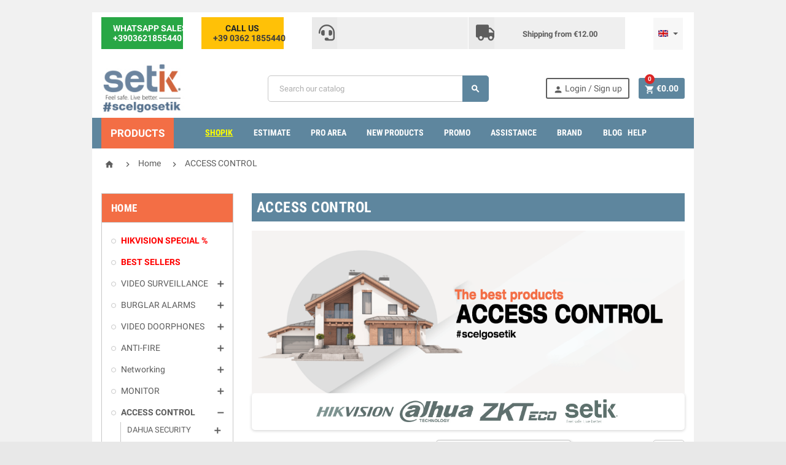

--- FILE ---
content_type: text/html; charset=utf-8
request_url: https://www.setik.biz/en/449-access-control
body_size: 40073
content:
<!doctype html>
<html lang="en">
  <head>
    
      
  <meta charset="utf-8">


  <meta http-equiv="x-ua-compatible" content="ie=edge">



  <title>Access Control - Setik.biz</title>
  <meta name="description" content="">
  <meta name="keywords" content="">
        <link rel="canonical" href="https://www.setik.biz/en/449-access-control">
    
          <link rel="alternate" href="https://www.setik.biz/en/449-access-control" hreflang="en">
          <link rel="alternate" href="https://www.setik.biz/fr/449-controle-d-acces" hreflang="fr">
          <link rel="alternate" href="https://www.setik.biz/it/449-controllo-accessi" hreflang="it">
          <link rel="alternate" href="https://www.setik.biz/es/449-control-de-acceso" hreflang="es-es">
          <link rel="alternate" href="https://www.setik.biz/de/449-zugriffskontrolle" hreflang="de-de">
          <link rel="alternate" href="https://www.setik.biz/nl/449-controllo-accessi" hreflang="nl-nl">
          <link rel="alternate" href="https://www.setik.biz/sv/449-controllo-accessi" hreflang="sv-se">
      
  
 

<!-- Google Tag Manager -->
<script>(function(w,d,s,l,i){w[l]=w[l]||[];w[l].push({'gtm.start':
new Date().getTime(),event:'gtm.js'});var f=d.getElementsByTagName(s)[0],
j=d.createElement(s),dl=l!='dataLayer'?'&l='+l:'';j.async=true;j.src=
'https://www.googletagmanager.com/gtm.js?id='+i+dl;f.parentNode.insertBefore(j,f);
})(window,document,'script','dataLayer','GTM-PQCXG3');</script>
<!-- End Google Tag Manager -->




  <meta name="viewport" content="width=device-width, initial-scale=1, shrink-to-fit=no">



  <link rel="icon" type="image/vnd.microsoft.icon" href="/img/favicon.ico?1613394990">
  <link rel="shortcut icon" type="image/x-icon" href="/img/favicon.ico?1613394990">



    <link rel="stylesheet" href="https://cdn.setik.biz/themes/ZOneTheme/assets/cache/theme-b6ed30.css" type="text/css" media="all">

		<link rel="stylesheet" href="https://cdn.setik.biz/themes/ZOneTheme/assets/fontawesome/css/all.min.css" type="text/css" media="all">



    <script type="text/javascript">
        var ASPath = "\/modules\/pm_advancedsearch4\/";
        var ASSearchUrl = "https:\/\/www.setik.biz\/en\/module\/pm_advancedsearch4\/advancedsearch4";
        var as4_orderBySalesAsc = "Sales: Lower first";
        var as4_orderBySalesDesc = "Sales: Highest first";
        var ats_delete_confirm_text = "Questo i prodotti verranno eliminati dalla lista della spesa. Sei sicuro?";
        var atsshoppinglist_ajax_link = "https:\/\/www.setik.biz\/en\/module\/ats_shoppinglist\/shoppinglist?token=b6994f9622dc123e346720384a5d9ea0";
        var atsshoppinglist_login_redirect = 0;
        var cdpcpAjaxErrorMsg = "There was a problem when updating your product comparison list. Please try again in a moment or try refreshing the page.";
        var cdpcpButton = "<button\n\ttype=\"button\"\n\tclass=\"btn cdpcp-compare-btn cdpcp-compare-btn--no-js btn-tertiary\"\n\tdata-toggle=\"tooltip\" data-placement=\"top\" title=\"Comparazione\"\n>\n\t<!--<svg class=\"cdpcp-icon-add cdpcp-compare-btn__icon cdpcp-compare-btn__icon--add\">\n\t\t<use xlink:href=\"#cdpcp-icon-add\"><\/use>\n\t<\/svg>\n\n\t<svg class=\"cdpcp-icon-remove cdpcp-compare-btn__icon cdpcp-compare-btn__icon--remove\">\n\t\t<use xlink:href=\"#cdpcp-icon-remove\"><\/use>\n\t<\/svg>\n\n\t<svg class=\"cdpcp-icon-loading cdpcp-compare-btn__icon cdpcp-compare-btn__icon--loading\">\n\t\t<use xlink:href=\"#cdpcp-icon-loading\"><\/use>\n\t<\/svg>-->\n\n\t<span class=\"cdpcp-compare-btn__text cdpcp-compare-btn__text--add\">\n\t\t\t\t<i class=\"fas fa-window-restore\"><\/i>\n\t<\/span>\n\n\t<span class=\"cdpcp-compare-btn__text cdpcp-compare-btn__text--remove\">\n\t\t\t\t<i class=\"fas fa-times\"><\/i>\n\t<\/span>\n<\/button>\n";
        var cdpcpConfig = {"highlightBkg":"rgb(255, 255, 202)","highlightText":"rgb(33, 33, 33)","highlightType":"1","hoverOutlineColor":"rgb(33, 33, 33)","hoverOutlineEnabled":true,"listsButtonPosition":"below","listsButtonSelector":".js-product-miniature","popupCompareEnabled":true,"preDefinedStyle":"custom","showAddToCartButton":"top","showAvailability":true,"showColorSwatches":true,"showCondition":false,"showDescription":true,"showManufacturer":false,"showPrice":true,"showProductPageButton":true,"showQuickView":true,"showStickyFooterQuickView":true,"showReviews":true,"showSupplier":false,"slideOutBkgColor":"rgb(255, 255, 255)","slideOutButtonBkgColor":"rgb(255, 255, 255)","slideOutButtonBorderColor":"rgb(221, 221, 221)","slideOutButtonTextColor":"rgb(33, 33, 33)","slideOutTextColor":"rgb(33, 33, 33)","stickyBkgColor":"rgb(255, 255, 255)","stickyBorderColor":"rgb(221, 221, 221)","stickyDotColor":"rgb(33, 33, 33)","stickyFooterEnabled":false};
        var cdpcpNumCompareProducts = 0;
        var cdpcpProductIds = [];
        var cdpcpToken = "2cfba557a9ed3966557f5fcf2a090a25";
        var prestashop = {"cart":{"products":[],"totals":{"total":{"type":"total","label":"Total","amount":0,"value":"\u20ac0.00"},"total_including_tax":{"type":"total","label":"Total (tax incl.)","amount":0,"value":"\u20ac0.00"},"total_excluding_tax":{"type":"total","label":"Total (tax excl.)","amount":0,"value":"\u20ac0.00"}},"subtotals":{"products":{"type":"products","label":"Subtotal","amount":0,"value":"\u20ac0.00"},"discounts":null,"shipping":{"type":"shipping","label":"Shipping","amount":0,"value":"Free"},"tax":{"type":"tax","label":"Included taxes","amount":0,"value":"\u20ac0.00"}},"products_count":0,"summary_string":"0 items","vouchers":{"allowed":1,"added":[]},"discounts":[{"id_cart_rule":"2851188","id_customer":"0","date_from":"2024-06-28 15:00:00","date_to":"2026-02-28 23:59:00","description":"Spedizione gratuita acquistando un prodotto dei DAHUA FUORI TUTTO","quantity":"977","quantity_per_user":"1","priority":"1","partial_use":"0","code":"FREE-DAHUA","minimum_amount":"0.00","minimum_amount_tax":"0","minimum_amount_currency":"1","minimum_amount_shipping":"0","country_restriction":"1","carrier_restriction":"1","group_restriction":"0","cart_rule_restriction":"1","product_restriction":"1","shop_restriction":"0","free_shipping":"1","reduction_percent":"0.00","reduction_amount":"0.00","reduction_tax":"0","reduction_currency":"1","reduction_product":"0","reduction_exclude_special":"0","gift_product":"0","gift_product_attribute":"0","highlight":"1","active":"1","date_add":"2024-06-28 15:25:47","date_upd":"2026-01-29 14:25:37","visible":"1","is_for_oleamultipromo":"0","oleamultipromo_sending_method":"0","oleamultipromo_id_cart_generating":"0","oleamultipromo_id_order_generating":"0","oleamultipromo_is_sent_by_email":"0","oleamultipromo_date_from_of_order":"0","oleamultipromo_validity_days":"0","oleamultipromo_mail_message":null,"oleamultipromo_discount_key":null,"id_lang":"1","name":"DAHUA FUORI TUTTO: Spedizione gratis!","quantity_for_user":1},{"id_cart_rule":"2854353","id_customer":"0","date_from":"2025-04-04 10:00:00","date_to":"2026-02-28 23:59:00","description":"Acquistando telecamere VIGI e registratori VIGI","quantity":"994","quantity_per_user":"10","priority":"1","partial_use":"0","code":"VIGI-FREE","minimum_amount":"0.00","minimum_amount_tax":"0","minimum_amount_currency":"1","minimum_amount_shipping":"0","country_restriction":"1","carrier_restriction":"1","group_restriction":"0","cart_rule_restriction":"1","product_restriction":"1","shop_restriction":"0","free_shipping":"1","reduction_percent":"0.00","reduction_amount":"0.00","reduction_tax":"0","reduction_currency":"1","reduction_product":"0","reduction_exclude_special":"0","gift_product":"0","gift_product_attribute":"0","highlight":"1","active":"1","date_add":"2025-04-02 17:51:17","date_upd":"2026-01-29 14:34:17","visible":"1","is_for_oleamultipromo":"0","oleamultipromo_sending_method":"0","oleamultipromo_id_cart_generating":"0","oleamultipromo_id_order_generating":"0","oleamultipromo_is_sent_by_email":"0","oleamultipromo_date_from_of_order":"0","oleamultipromo_validity_days":"0","oleamultipromo_mail_message":null,"oleamultipromo_discount_key":null,"id_lang":"1","name":"VIGI SPEDIZIONE GRATUITA","quantity_for_user":10},{"id_cart_rule":"2855086","id_customer":"0","date_from":"2025-06-06 16:00:00","date_to":"2026-02-28 23:59:00","description":"Acquistando prodotti Hyundai in promo","quantity":"996","quantity_per_user":"10","priority":"1","partial_use":"0","code":"HYU-FREE","minimum_amount":"0.00","minimum_amount_tax":"0","minimum_amount_currency":"1","minimum_amount_shipping":"0","country_restriction":"1","carrier_restriction":"1","group_restriction":"0","cart_rule_restriction":"1","product_restriction":"1","shop_restriction":"0","free_shipping":"1","reduction_percent":"0.00","reduction_amount":"0.00","reduction_tax":"0","reduction_currency":"1","reduction_product":"0","reduction_exclude_special":"0","gift_product":"0","gift_product_attribute":"0","highlight":"1","active":"1","date_add":"2025-06-05 16:18:01","date_upd":"2026-01-29 14:36:36","visible":"1","is_for_oleamultipromo":"0","oleamultipromo_sending_method":"0","oleamultipromo_id_cart_generating":"0","oleamultipromo_id_order_generating":"0","oleamultipromo_is_sent_by_email":"0","oleamultipromo_date_from_of_order":"0","oleamultipromo_validity_days":"0","oleamultipromo_mail_message":null,"oleamultipromo_discount_key":null,"id_lang":"1","name":"HYUNDAI: Spedizione Gratuita","quantity_for_user":10},{"id_cart_rule":"2857014","id_customer":"0","date_from":"2025-11-19 10:00:00","date_to":"2026-02-28 23:59:00","description":"Spedizione gratuita acquistando UPS in pronta consegna","quantity":"999","quantity_per_user":"1","priority":"1","partial_use":"0","code":"FREE-UPS","minimum_amount":"0.00","minimum_amount_tax":"0","minimum_amount_currency":"1","minimum_amount_shipping":"0","country_restriction":"1","carrier_restriction":"1","group_restriction":"0","cart_rule_restriction":"1","product_restriction":"1","shop_restriction":"0","free_shipping":"1","reduction_percent":"0.00","reduction_amount":"0.00","reduction_tax":"0","reduction_currency":"1","reduction_product":"0","reduction_exclude_special":"0","gift_product":"0","gift_product_attribute":"0","highlight":"1","active":"1","date_add":"2025-11-18 14:25:12","date_upd":"2026-01-29 14:45:49","visible":"1","is_for_oleamultipromo":"0","oleamultipromo_sending_method":"0","oleamultipromo_id_cart_generating":"0","oleamultipromo_id_order_generating":"0","oleamultipromo_is_sent_by_email":"0","oleamultipromo_date_from_of_order":"0","oleamultipromo_validity_days":"0","oleamultipromo_mail_message":null,"oleamultipromo_discount_key":null,"id_lang":"1","name":"UPS offers free shipping!","quantity_for_user":1},{"id_cart_rule":"2857123","id_customer":"0","date_from":"2025-12-05 16:00:00","date_to":"2026-02-28 23:59:00","description":"In regalo con kit allarme dahua","quantity":"997","quantity_per_user":"1","priority":"1","partial_use":"0","code":"DAHUA-GIFT","minimum_amount":"0.00","minimum_amount_tax":"0","minimum_amount_currency":"1","minimum_amount_shipping":"0","country_restriction":"0","carrier_restriction":"0","group_restriction":"0","cart_rule_restriction":"1","product_restriction":"1","shop_restriction":"0","free_shipping":"0","reduction_percent":"0.00","reduction_amount":"0.00","reduction_tax":"0","reduction_currency":"1","reduction_product":"0","reduction_exclude_special":"0","gift_product":"11837","gift_product_attribute":"0","highlight":"1","active":"1","date_add":"2025-11-27 17:01:52","date_upd":"2026-01-29 14:47:57","visible":"1","is_for_oleamultipromo":"0","oleamultipromo_sending_method":"0","oleamultipromo_id_cart_generating":"0","oleamultipromo_id_order_generating":"0","oleamultipromo_is_sent_by_email":"0","oleamultipromo_date_from_of_order":"0","oleamultipromo_validity_days":"0","oleamultipromo_mail_message":null,"oleamultipromo_discount_key":null,"id_lang":"1","name":"Kit Allarme Dahua regalano HY-GC21B-W2-868","quantity_for_user":1},{"id_cart_rule":"2857601","id_customer":"0","date_from":"2026-01-09 16:00:00","date_to":"2026-02-28 23:59:00","description":"5% di sconto su primo ordine nuova linea PoE IMOU","quantity":"992","quantity_per_user":"1","priority":"1","partial_use":"0","code":"5-IMOU-POE","minimum_amount":"0.00","minimum_amount_tax":"0","minimum_amount_currency":"1","minimum_amount_shipping":"0","country_restriction":"0","carrier_restriction":"0","group_restriction":"0","cart_rule_restriction":"1","product_restriction":"1","shop_restriction":"0","free_shipping":"0","reduction_percent":"5.00","reduction_amount":"0.00","reduction_tax":"0","reduction_currency":"1","reduction_product":"-2","reduction_exclude_special":"0","gift_product":"0","gift_product_attribute":"0","highlight":"1","active":"1","date_add":"2026-01-08 16:04:53","date_upd":"2026-01-31 20:04:59","visible":"1","is_for_oleamultipromo":"0","oleamultipromo_sending_method":"0","oleamultipromo_id_cart_generating":"0","oleamultipromo_id_order_generating":"0","oleamultipromo_is_sent_by_email":"0","oleamultipromo_date_from_of_order":"0","oleamultipromo_validity_days":"0","oleamultipromo_mail_message":null,"oleamultipromo_discount_key":null,"id_lang":"1","name":"5% discount - Imou PoE line","quantity_for_user":1},{"id_cart_rule":"2857681","id_customer":"0","date_from":"2026-01-15 10:00:00","date_to":"2026-02-28 23:59:00","description":"Con acquisto di almeno 200 di prodotti imou , omaggio IR-REMOTE-IMOU","quantity":"999","quantity_per_user":"1","priority":"1","partial_use":"0","code":"IMOU-200","minimum_amount":"200.00","minimum_amount_tax":"1","minimum_amount_currency":"1","minimum_amount_shipping":"0","country_restriction":"0","carrier_restriction":"0","group_restriction":"1","cart_rule_restriction":"1","product_restriction":"1","shop_restriction":"0","free_shipping":"0","reduction_percent":"0.00","reduction_amount":"0.00","reduction_tax":"0","reduction_currency":"1","reduction_product":"0","reduction_exclude_special":"0","gift_product":"11107","gift_product_attribute":"0","highlight":"1","active":"1","date_add":"2026-01-15 12:29:59","date_upd":"2026-01-29 14:38:42","visible":"1","is_for_oleamultipromo":"0","oleamultipromo_sending_method":"0","oleamultipromo_id_cart_generating":"0","oleamultipromo_id_order_generating":"0","oleamultipromo_is_sent_by_email":"0","oleamultipromo_date_from_of_order":"0","oleamultipromo_validity_days":"0","oleamultipromo_mail_message":null,"oleamultipromo_discount_key":null,"id_lang":"1","name":"IR-REMOTE-IMOU for free","quantity_for_user":1},{"id_cart_rule":"2857683","id_customer":"0","date_from":"2026-01-15 10:00:00","date_to":"2026-02-28 23:59:00","description":"Con acquisto di almeno 300 di prodotti IMOU , omaggio IPC-S2E1P-3R1S-IMOU","quantity":"998","quantity_per_user":"1","priority":"1","partial_use":"0","code":"IMOU-300","minimum_amount":"300.00","minimum_amount_tax":"1","minimum_amount_currency":"1","minimum_amount_shipping":"0","country_restriction":"0","carrier_restriction":"0","group_restriction":"1","cart_rule_restriction":"1","product_restriction":"1","shop_restriction":"0","free_shipping":"0","reduction_percent":"0.00","reduction_amount":"0.00","reduction_tax":"0","reduction_currency":"1","reduction_product":"0","reduction_exclude_special":"0","gift_product":"12137","gift_product_attribute":"0","highlight":"1","active":"1","date_add":"2026-01-15 12:43:13","date_upd":"2026-01-31 21:59:55","visible":"1","is_for_oleamultipromo":"0","oleamultipromo_sending_method":"0","oleamultipromo_id_cart_generating":"0","oleamultipromo_id_order_generating":"0","oleamultipromo_is_sent_by_email":"0","oleamultipromo_date_from_of_order":"0","oleamultipromo_validity_days":"0","oleamultipromo_mail_message":null,"oleamultipromo_discount_key":null,"id_lang":"1","name":"IPC-S2E1P-3R1S-IMOU for free","quantity_for_user":1},{"id_cart_rule":"2857685","id_customer":"0","date_from":"2026-01-15 10:00:00","date_to":"2026-02-28 23:59:00","description":"-30% di sconto su Pannello Solare FSP12","quantity":"999","quantity_per_user":"1","priority":"1","partial_use":"0","code":"FSP12-30","minimum_amount":"0.00","minimum_amount_tax":"0","minimum_amount_currency":"1","minimum_amount_shipping":"0","country_restriction":"0","carrier_restriction":"0","group_restriction":"0","cart_rule_restriction":"1","product_restriction":"1","shop_restriction":"0","free_shipping":"0","reduction_percent":"30.00","reduction_amount":"0.00","reduction_tax":"0","reduction_currency":"1","reduction_product":"11663","reduction_exclude_special":"0","gift_product":"0","gift_product_attribute":"0","highlight":"1","active":"1","date_add":"2026-01-15 14:32:54","date_upd":"2026-01-29 14:40:33","visible":"1","is_for_oleamultipromo":"0","oleamultipromo_sending_method":"0","oleamultipromo_id_cart_generating":"0","oleamultipromo_id_order_generating":"0","oleamultipromo_is_sent_by_email":"0","oleamultipromo_date_from_of_order":"0","oleamultipromo_validity_days":"0","oleamultipromo_mail_message":null,"oleamultipromo_discount_key":null,"id_lang":"1","name":"-30% discount on Imou FSP12 Solar Panel","quantity_for_user":1},{"id_cart_rule":"2857698","id_customer":"0","date_from":"2026-01-15 10:00:00","date_to":"2026-02-28 23:59:00","description":"-30% di sconto su Pannello Solare FSP13","quantity":"999","quantity_per_user":"1","priority":"1","partial_use":"0","code":"FSP13-30","minimum_amount":"0.00","minimum_amount_tax":"0","minimum_amount_currency":"1","minimum_amount_shipping":"0","country_restriction":"0","carrier_restriction":"0","group_restriction":"0","cart_rule_restriction":"1","product_restriction":"1","shop_restriction":"0","free_shipping":"0","reduction_percent":"30.00","reduction_amount":"0.00","reduction_tax":"0","reduction_currency":"1","reduction_product":"9617","reduction_exclude_special":"0","gift_product":"0","gift_product_attribute":"0","highlight":"1","active":"1","date_add":"2026-01-16 11:28:22","date_upd":"2026-01-29 14:40:29","visible":"1","is_for_oleamultipromo":"0","oleamultipromo_sending_method":"0","oleamultipromo_id_cart_generating":"0","oleamultipromo_id_order_generating":"0","oleamultipromo_is_sent_by_email":"0","oleamultipromo_date_from_of_order":"0","oleamultipromo_validity_days":"0","oleamultipromo_mail_message":null,"oleamultipromo_discount_key":null,"id_lang":"1","name":"-30% discount on Imou FSP13 Solar Panel","quantity_for_user":1},{"id_cart_rule":"2857699","id_customer":"0","date_from":"2026-01-15 10:00:00","date_to":"2026-02-28 23:59:00","description":"-30% di sconto su Pannello Solare FSP15","quantity":"999","quantity_per_user":"1","priority":"1","partial_use":"0","code":"FSP15-30","minimum_amount":"0.00","minimum_amount_tax":"0","minimum_amount_currency":"1","minimum_amount_shipping":"0","country_restriction":"0","carrier_restriction":"0","group_restriction":"0","cart_rule_restriction":"1","product_restriction":"1","shop_restriction":"0","free_shipping":"0","reduction_percent":"30.00","reduction_amount":"0.00","reduction_tax":"0","reduction_currency":"1","reduction_product":"12138","reduction_exclude_special":"0","gift_product":"0","gift_product_attribute":"0","highlight":"1","active":"1","date_add":"2026-01-16 11:32:00","date_upd":"2026-01-29 14:40:25","visible":"1","is_for_oleamultipromo":"0","oleamultipromo_sending_method":"0","oleamultipromo_id_cart_generating":"0","oleamultipromo_id_order_generating":"0","oleamultipromo_is_sent_by_email":"0","oleamultipromo_date_from_of_order":"0","oleamultipromo_validity_days":"0","oleamultipromo_mail_message":null,"oleamultipromo_discount_key":null,"id_lang":"1","name":"-30% discount on Imou FSP15 Solar Panel","quantity_for_user":1}],"minimalPurchase":0,"minimalPurchaseRequired":""},"currency":{"name":"Euro","iso_code":"EUR","iso_code_num":"978","sign":"\u20ac"},"customer":{"lastname":null,"firstname":null,"email":null,"birthday":null,"newsletter":null,"newsletter_date_add":null,"optin":null,"website":null,"company":null,"siret":null,"ape":null,"is_logged":false,"gender":{"type":null,"name":null},"addresses":[]},"language":{"name":"English","iso_code":"en","locale":"en-US","language_code":"en","is_rtl":"0","date_format_lite":"m\/j\/Y","date_format_full":"m\/j\/Y H:i:s","id":1},"page":{"title":"","canonical":"https:\/\/www.setik.biz\/en\/449-access-control","meta":{"title":"Access Control","description":"","keywords":"","robots":"index"},"page_name":"category","body_classes":{"lang-en":true,"lang-rtl":false,"country-IT":true,"currency-EUR":true,"layout-left-column":true,"page-category":true,"tax-display-enabled":true,"category-id-449":true,"category-ACCESS CONTROL":true,"category-id-parent-2":true,"category-depth-level-2":true},"admin_notifications":[]},"shop":{"name":"Setik.biz","logo":"\/img\/setik-logo-1613394990.jpg","stores_icon":"\/img\/logo_stores.png","favicon":"\/img\/favicon.ico"},"urls":{"base_url":"https:\/\/www.setik.biz\/","current_url":"https:\/\/www.setik.biz\/en\/449-access-control","shop_domain_url":"https:\/\/www.setik.biz","img_ps_url":"https:\/\/cdn.setik.biz\/img\/","img_cat_url":"https:\/\/cdn.setik.biz\/img\/c\/","img_lang_url":"https:\/\/cdn.setik.biz\/img\/l\/","img_prod_url":"https:\/\/cdn.setik.biz\/img\/p\/","img_manu_url":"https:\/\/cdn.setik.biz\/img\/m\/","img_sup_url":"https:\/\/cdn.setik.biz\/img\/su\/","img_ship_url":"https:\/\/cdn.setik.biz\/img\/s\/","img_store_url":"https:\/\/cdn.setik.biz\/img\/st\/","img_col_url":"https:\/\/cdn.setik.biz\/img\/co\/","img_url":"https:\/\/cdn.setik.biz\/themes\/ZOneTheme\/assets\/img\/","css_url":"https:\/\/cdn.setik.biz\/themes\/ZOneTheme\/assets\/css\/","js_url":"https:\/\/cdn.setik.biz\/themes\/ZOneTheme\/assets\/js\/","pic_url":"https:\/\/cdn.setik.biz\/upload\/","pages":{"address":"https:\/\/www.setik.biz\/en\/address","addresses":"https:\/\/www.setik.biz\/en\/addresses","authentication":"https:\/\/www.setik.biz\/en\/login","cart":"https:\/\/www.setik.biz\/en\/cart","category":"https:\/\/www.setik.biz\/en\/index.php?controller=category","cms":"https:\/\/www.setik.biz\/en\/index.php?controller=cms","contact":"https:\/\/www.setik.biz\/en\/contact-us","discount":"https:\/\/www.setik.biz\/en\/discount","guest_tracking":"https:\/\/www.setik.biz\/en\/guest-tracking","history":"https:\/\/www.setik.biz\/en\/order-history","identity":"https:\/\/www.setik.biz\/en\/identity","index":"https:\/\/www.setik.biz\/en\/","my_account":"https:\/\/www.setik.biz\/en\/my-account","order_confirmation":"https:\/\/www.setik.biz\/en\/order-confirmation","order_detail":"https:\/\/www.setik.biz\/en\/index.php?controller=order-detail","order_follow":"https:\/\/www.setik.biz\/en\/order-follow","order":"https:\/\/www.setik.biz\/en\/order","order_return":"https:\/\/www.setik.biz\/en\/index.php?controller=order-return","order_slip":"https:\/\/www.setik.biz\/en\/credit-slip","pagenotfound":"https:\/\/www.setik.biz\/en\/page-not-found","password":"https:\/\/www.setik.biz\/en\/password-recovery","pdf_invoice":"https:\/\/www.setik.biz\/en\/index.php?controller=pdf-invoice","pdf_order_return":"https:\/\/www.setik.biz\/en\/index.php?controller=pdf-order-return","pdf_order_slip":"https:\/\/www.setik.biz\/en\/index.php?controller=pdf-order-slip","prices_drop":"https:\/\/www.setik.biz\/en\/prices-drop","product":"https:\/\/www.setik.biz\/en\/index.php?controller=product","search":"https:\/\/www.setik.biz\/en\/search","sitemap":"https:\/\/www.setik.biz\/en\/sitemap","stores":"https:\/\/www.setik.biz\/en\/stores","supplier":"https:\/\/www.setik.biz\/en\/supplier","register":"https:\/\/www.setik.biz\/en\/login?create_account=1","order_login":"https:\/\/www.setik.biz\/en\/order?login=1"},"alternative_langs":{"en":"https:\/\/www.setik.biz\/en\/449-access-control","fr":"https:\/\/www.setik.biz\/fr\/449-controle-d-acces","it":"https:\/\/www.setik.biz\/it\/449-controllo-accessi","es-es":"https:\/\/www.setik.biz\/es\/449-control-de-acceso","de-de":"https:\/\/www.setik.biz\/de\/449-zugriffskontrolle","nl-nl":"https:\/\/www.setik.biz\/nl\/449-controllo-accessi","sv-se":"https:\/\/www.setik.biz\/sv\/449-controllo-accessi"},"theme_assets":"\/themes\/ZOneTheme\/assets\/","actions":{"logout":"https:\/\/www.setik.biz\/en\/?mylogout="},"no_picture_image":{"bySize":{"small_default":{"url":"https:\/\/cdn.setik.biz\/img\/p\/en-default-small_default.jpg","width":45,"height":45},"medium_default":{"url":"https:\/\/cdn.setik.biz\/img\/p\/en-default-medium_default.jpg","width":58,"height":58},"small_dm":{"url":"https:\/\/cdn.setik.biz\/img\/p\/en-default-small_dm.jpg","width":90,"height":45},"m_scene_dm":{"url":"https:\/\/cdn.setik.biz\/img\/p\/en-default-m_scene_dm.jpg","width":161,"height":58},"m_scene_default":{"url":"https:\/\/cdn.setik.biz\/img\/p\/en-default-m_scene_default.jpg","width":161,"height":58},"home_default":{"url":"https:\/\/cdn.setik.biz\/img\/p\/en-default-home_default.jpg","width":124,"height":124},"medium_dm":{"url":"https:\/\/cdn.setik.biz\/img\/p\/en-default-medium_dm.jpg","width":135,"height":135},"home_dm":{"url":"https:\/\/cdn.setik.biz\/img\/p\/en-default-home_dm.jpg","width":135,"height":135},"mailing_img":{"url":"https:\/\/cdn.setik.biz\/img\/p\/en-default-mailing_img.jpg","width":220,"height":220},"large_default":{"url":"https:\/\/cdn.setik.biz\/img\/p\/en-default-large_default.jpg","width":264,"height":264},"large_dm":{"url":"https:\/\/cdn.setik.biz\/img\/p\/en-default-large_dm.jpg","width":300,"height":300},"scene_dm":{"url":"https:\/\/cdn.setik.biz\/img\/p\/en-default-scene_dm.jpg","width":520,"height":189},"scene_default":{"url":"https:\/\/cdn.setik.biz\/img\/p\/en-default-scene_default.jpg","width":520,"height":189},"category_dm":{"url":"https:\/\/cdn.setik.biz\/img\/p\/en-default-category_dm.jpg","width":545,"height":200},"custom_slider_image":{"url":"https:\/\/cdn.setik.biz\/img\/p\/en-default-custom_slider_image.jpg","width":400,"height":400},"category_default":{"url":"https:\/\/cdn.setik.biz\/img\/p\/en-default-category_default.jpg","width":750,"height":225},"thickbox_dm":{"url":"https:\/\/cdn.setik.biz\/img\/p\/en-default-thickbox_dm.jpg","width":600,"height":600},"thickbox_default":{"url":"https:\/\/cdn.setik.biz\/img\/p\/en-default-thickbox_default.jpg","width":600,"height":600},"hd":{"url":"https:\/\/cdn.setik.biz\/img\/p\/en-default-hd.jpg","width":1600,"height":1600}},"small":{"url":"https:\/\/cdn.setik.biz\/img\/p\/en-default-small_default.jpg","width":45,"height":45},"medium":{"url":"https:\/\/cdn.setik.biz\/img\/p\/en-default-large_default.jpg","width":264,"height":264},"large":{"url":"https:\/\/cdn.setik.biz\/img\/p\/en-default-hd.jpg","width":1600,"height":1600},"legend":""}},"configuration":{"display_taxes_label":true,"display_prices_tax_incl":true,"is_catalog":false,"show_prices":true,"opt_in":{"partner":true},"quantity_discount":{"type":"price","label":"Price"},"voucher_enabled":1,"return_enabled":0},"field_required":[],"breadcrumb":{"links":[{"title":"Home","url":"https:\/\/www.setik.biz\/en\/"},{"title":"Home","url":"https:\/\/www.setik.biz\/en\/2-home"},{"title":"ACCESS CONTROL","url":"https:\/\/www.setik.biz\/en\/449-access-control"}],"count":3},"link":{"protocol_link":"https:\/\/","protocol_content":"https:\/\/"},"time":1769958168,"static_token":"4edc68d2238fdee5d2cc9b0bb094735b","token":"c6fd35de7ad285a64e20236cebb5f7c6"};
        var psemailsubscription_subscription = "https:\/\/www.setik.biz\/en\/module\/ps_emailsubscription\/subscription";
        var psr_icon_color = "#F19D76";
      </script>

  <script type="text/javascript" src="https://tps.trovaprezzi.it/javascripts/tracking-vanilla.min.js" ></script>


	




  
<style type="text/css">a, .btn-outline-primary, .btn-outline-primary.disabled, .btn-outline-primary:disabled, .btn-link, .page-link, .text-primary, .products-selection .total-products p, .products-selection .products-sort-order .product-display .display-select .selected, .left-categories .arrows .arrow-right:hover,   .left-categories .arrows .arrow-down:hover, .carousel .carousel-control .icon-next:hover i,     .carousel .carousel-control .icon-prev:hover i, #header .top-menu a[data-depth="0"]:hover, .top-menu .sub-menu a:hover, #header .left-nav-icon, #footer .footer-about-us .fa, #footer .footer-about-us .material-icons, .feature .material-icons, .feature .fa, .feature2 a:hover {color: #5e869e} .btn-primary, .btn-primary.disabled, .btn-primary:disabled, .btn-outline-primary:hover, .btn-outline-primary:not(:disabled):not(.disabled):active, .btn-outline-primary:not(:disabled):not(.disabled).active,   .show > .btn-outline-primary.dropdown-toggle, .dropdown-item.active, .dropdown-item:active, .custom-control-label:before, .custom-control-label:before, .custom-control-label:before, .custom-control-label:before, .nav-pills .nav-link.active, .nav-pills .show > .nav-link, .page-item.active .page-link, .badge-primary, .progress-bar, .list-group-item.active, .bg-primary, .btn.btn-primary, .btn.btn-primary.disabled, .btn.btn-primary:disabled, .group-span-filestyle .btn-default, .group-span-filestyle .bootstrap-touchspin .btn-touchspin, .bootstrap-touchspin .group-span-filestyle .btn-touchspin, .pagination .page-list .current a, .add-to-cart, .add-to-cart.disabled, .add-to-cart:disabled, .sidebar-currency .currency-list .current .dropdown-item, .sidebar-language .language-list .current .dropdown-item, .pace .pace-progress, .pace-bounce .pace-activity, #header .mobile-left-nav-trigger .left-nav-icon, #header .mobile-left-nav-trigger .left-nav-icon.disabled, #header .mobile-left-nav-trigger .left-nav-icon:disabled, .banner3:hover {background-color: #5e869e} .btn-primary, .btn-primary.disabled, .btn-primary:disabled, .btn-outline-primary, .btn-outline-primary:hover, .btn-outline-primary:not(:disabled):not(.disabled):active, .btn-outline-primary:not(:disabled):not(.disabled).active,   .show > .btn-outline-primary.dropdown-toggle, .page-item.active .page-link, .list-group-item.active, .border-primary, .main-product-details .combinations-wrapper .combination-item .switch-cbnt.active {border-color: #5e869e} .pace .pace-progress-inner {box-shadow: 0 0 10px #5e869e} .pace .pace-activity {border-top-color: #5e869e} .pace .pace-activity {border-left-color: #5e869e} .btn-primary:hover, .btn.btn-primary:hover, .btn-primary:not(:disabled):not(.disabled):active, .btn-primary:not(:disabled):not(.disabled).active, .btn.btn-primary:not(:disabled):not(.disabled):active, .btn.btn-primary:not(:disabled):not(.disabled).active, .add-to-cart:hover, .add-to-cart:not(:disabled):not(.disabled):active, .add-to-cart:not(:disabled):not(.disabled).active, #header .mobile-left-nav-trigger .left-nav-icon:hover, #header .mobile-left-nav-trigger .left-nav-icon:not(:disabled):not(.disabled):active, #header .mobile-left-nav-trigger .left-nav-icon:not(:disabled):not(.disabled).active {background-color: #4b6b7e} a:hover, .btn-link:hover, .page-link:hover, .btn-teriary:hover, .btn.btn-teriary:hover, .ui-autocomplete.ui-menu .ui-menu-item .ui-state-focus, .ui-autocomplete.ui-menu .ui-menu-item .ui-state-hover, .dropdown .expand-more:hover, .dropdown a.expand-more:hover, .dropdown-item:hover, .dropdown-item:focus, section.checkout-step .step-number, .page-my-account #content .links a:hover, .active-filters .filter-block .material-icons, .product-price, .price-total, .product-name a:hover, a.product-name:hover, .product-list .product-miniature .grid-hover .grid-hover-btn a, .main-product-details .product-cover .layer .zoom-in, #product-modal .arrows, .block-reassurance img, .st-menu-close:hover, .anav-top .amenu-link > sup, .aone-slideshow.theme-default .nivo-directionNav a, .aone-slideshow.theme-default .nivo-directionNav a:hover, #header .left-nav-icon:hover, .feature a:hover, .feature2 .material-icons, .feature2 .fa {color: #db2525} .aone-tabs .nav-tabs .separator:after, .aone-tabs .nav-tabs .separator:before {border-right-color: #db2525} .aone-tabs .nav-tabs .separator:after, .aone-tabs .nav-tabs .separator:before {border-left-color: #db2525} .custom-checkbox input[type="checkbox"] + span.color .check-circle, .custom-checkbox input[type="radio"] + span.color .check-circle, .custom-radio input[type="checkbox"] + span.color .check-circle, .custom-radio input[type="radio"] + span.color .check-circle, .custom-checkbox input[type="checkbox"]:hover + span, .custom-checkbox input[type="radio"]:hover + span, .custom-radio input[type="checkbox"]:hover + span, .custom-radio input[type="radio"]:hover + span, .custom-checkbox input[type="checkbox"]:checked + span, .custom-checkbox input[type="radio"]:checked + span, .custom-radio input[type="checkbox"]:checked + span, .custom-radio input[type="radio"]:checked + span, .category-tree > ul > li > a:hover:before, .main-product-details .product-images li.thumb-container .thumb.selected, #product-modal .product-images img.selected, .anav-top .category-item li a:hover:before, .aone-slideshow .nivo-controlNav a.active, .banner2 a:before {border-color: #db2525} .custom-checkbox input[type="checkbox"]:checked + span, .custom-checkbox input[type="radio"]:checked + span, .custom-radio input[type="checkbox"]:checked + span, .custom-radio input[type="radio"]:checked + span, .modal-header .close:hover, .category-tree > ul > li > a:hover:before, .discount-percentage, .discount-amount, .product-flags .product-flag.discount span, .product-flags .product-flag.on-sale span, .add-to-cart.added:after, .main-product-details .scroll-box-arrows .left, .main-product-details .scroll-box-arrows .right, .cart-preview .cart-header .cart-products-count, .slick-prev, .slick-next, .anav-top .amenu-link > sup, .anav-top .category-item li a:hover:before, .aone-slideshow .nivo-controlNav a, .aone-popupnewsletter button.close, #header .sticky-icon-cart .cart-products-count, #footer .scroll-to-top-button a {background-color: #db2525} .header-main-menu, .mobile-amega-menu {background-color: #5e869e} .anav-top .amenu-link, .anav-top .amenu-link:hover {color: #ffffff} .anav-top .mobile-toggle-plus .caret-down-icon {border-top-color: #ffffff} .anav-top .mobile-toggle-plus .caret-down-icon {border-bottom-color: #ffffff} #footer {background-color: #f7f7f7} #footer {color: #3d3d3d} #footer .footer-bottom {background-color: #5e869e} #wrapper {background-color: #ffffff} .aone-tabs .nav-tabs .separator:after, .aone-tabs .nav-tabs .separator:before {border-right-color: #fd6282} .aone-tabs .nav-tabs .separator:after, .aone-tabs .nav-tabs .separator:before {border-left-color: #fd6282} .modal-header .close:hover, .add-to-cart.added:after, .main-product-details .scroll-box-arrows .left, .main-product-details .scroll-box-arrows .right, .slick-prev, .slick-next, .aone-slideshow .nivo-controlNav a, .aone-popupnewsletter button.close, #footer .scroll-to-top-button a {background-color: #fd6282} section.checkout-step .step-number, .active-filters .filter-block .material-icons, .product-list .product-miniature .grid-hover .grid-hover-btn a, .main-product-details .product-cover .layer .zoom-in, #product-modal .arrows, .block-reassurance img, .st-menu-close:hover, .aone-slideshow.theme-default .nivo-directionNav a, .aone-slideshow.theme-default .nivo-directionNav a:hover {color: #fd6282} .aone-slideshow .nivo-controlNav a.active {border-color: #fd6282} </style>

<style type="text/css">#header .header-logo svg, #header .header-logo img {
  max-height: 73px;
}


#header .left-nav-icon {
    height: 50px;
    width: auto!important; 
    text-align: center;
    background: #f36e45;
    color: #ffffff!important;
    font-size: 17px!important;
    cursor: pointer;
    user-select: none;
    padding: 15px!important;
    font-weight: bold!important;
}

.lang-ar .aone-popupnewsletter .popup-background {
  background-position-x: -360px;
}
.lang-ar .anav-top .mm-7 .adropdown .dropdown-bgimage,
.lang-ar .anav-top .mm-4 .adropdown .dropdown-bgimage,
.lang-ar .anav-top .mm-3 .adropdown .dropdown-bgimage {
  background-position: left bottom !important;
}

</style>
<style type="text/css">body { background-color: #e8e8e8;}</style>
	<!-- START OF DOOFINDER SCRIPT -->
	
	
	
	<!-- -------------------------------------------------- -->
	<!-- EN DIS -->
			<script async="" src="https://eu1-search.doofinder.com/5/script/7e9b941585951144655ba6478c8ce8e9.js"></script>

	<!-- EN SéEC -->
		

	<!-- END OF DOOFINDER SCRIPT -->
  <!-- TO REGISTER CLICKS -->
<script>

  var dfProductLinks = [];
  var dfLinks = Object.keys(dfProductLinks);
  var doofinderAppendAfterBanner = "#content-wrapper";
  var doofinderQuerySelector = "#search_query_top";
</script>  
  <!-- END OF TO REGISTER CLICKS -->
<style>
	
	
				@media only screen {
			.cdpcp-highlight,
			.cdpcp-highlight > * {
				background-color: rgb(255, 255, 202) !important;
				color: rgb(33, 33, 33) !important;
			}
		}
	
			@media (min-width: 768px) {
			.cdpcp-table__feature-row:hover {
				outline: 1px solid rgb(33, 33, 33) !important;
			}
		}
	</style>
<style>
            #ats_shoppinglist_selector .block, #ats-shoppinglist-column-wrapper{
            background: #ffffff;
        }
                #ats_shoppinglist_selector .block .expand-more, .ats-shoppinglist-product-selector-wrapper .expand-more, #ats-shoppinglist-column-wrapper .facet .facet-title, [id^="ats-shoppinglist-column_"] .dropdown-item, #ats-shoppinglist-column-wrapper .facet .facet-label a, #ats-shoppinglist-column-wrapper .facet .navbar-toggler, #ats_shoppinglist_selector .block button i, .ats-shoppinglist-product-selector-wrapper button i, #ats-shoppinglist-column-wrapper .facet .facet-title a{
            color: #ffffff !important;
        }
                 .ats-productlist-icon .default{
            color: #ffffff;
        }
                .ats-productlist-icon .hover{
            color: #fffffc;
        }
                .ats-shoppinglist-product-selector-wrapper{
            background: #ffffff;
        }
         
        #products .thumbnail-container, .featured-products .thumbnail-container, .product-accessories .thumbnail-container, .product-miniature .thumbnail-container{
            margin-bottom: 3rem;
        }
        li.product-flag{
            z-index:0;
        }
    </style>












<!--Module: ets_socicallogin -->
<script type="text/javascript">
    var ets_solo_callbackUrl = 'https://www.setik.biz/en/module/ets_sociallogin/oauth';
</script>
<!--/Module: ets_socicallogin-->





<!-- INIZIO SKIN -->


<input type="hidden" value="" id="id_customer_head">

<!-- SKIN CLIENTE STANDARD -->
<!-- FINE SKIN CLIENTE STANDARD -->

<!-- SKIN RIVENDITORI -->

<!-- FINE SKIN RIVENDITORI-->


<!-- SKIN DISTRIBUTORI -->
<!-- FINE SKIN DISTRIBUTORI -->

<!-- SKIN OSPITI STANDARD -->
 
<a href="#" id="bglink_sx" >&nbsp;</a>
<a href="#" >&nbsp;</a>

<style>
body {
    background-color: #e8e8e8;
    background-image: url(https://cdn.setik.biz/img/skin/SKIN_background.jpg);
    background-repeat: no-repeat;
    background-attachment: fixed;
    background-position: center;
    background-size: cover;
}
</style>








<!-- FINE SKIN OSPITI STANDARD -->



<!-- FINE SKIN -->



<!-- Google Tag Manager (noscript) -->
<noscript><iframe src="https://www.googletagmanager.com/ns.html?id=GTM-PQCXG3"
height="0" width="0" style="display:none;visibility:hidden"></iframe></noscript>
<!-- End Google Tag Manager (noscript) -->






 

    
  </head>

  <body id="category" class="lang-en country-it currency-eur layout-left-column page-category tax-display-enabled category-id-449 category-access-control category-id-parent-2 category-depth-level-2 st-wrapper     small-style js-custom-action-add-voucher js-custom-action-add-to-cart js-enable-product-pending-refresh-icon" data-current-category-id="449">
	
    
      
    

    <div class="st-menu st-effect-left js-sidebar-navigation-enabled">
  <div class="st-menu-close d-flex"><i class="material-icons">&#xE5CD;</i></div>
  <div class="st-menu-title">
    <h4 class="text-center">Menu</h4>
  </div>
  <div id="js-search-sidebar" class="sidebar-search js-hidden"></div>
  <div id="js-menu-sidebar" class="sidebar-menu">
    <div class="sidebar-categories">
  <div class="category-tree sidebar-category-tree js-sidebar-categories">
    <ul>
          <li>
        <a href="https://www.setik.biz/en/712-hikvision-special-" title="HIKVISION SPECIAL %" data-category-id="712">HIKVISION SPECIAL %</a>

              </li>
          <li>
        <a href="https://www.setik.biz/en/719-best-sellers-setik" title="BEST SELLERS" data-category-id="719">BEST SELLERS</a>

              </li>
          <li>
        <a href="https://www.setik.biz/en/407-video-surveillance" title="VIDEO SURVEILLANCE" data-category-id="407">VIDEO SURVEILLANCE</a>

                  
<div class="collapse-icons js-collapse-trigger">
  <i class="material-icons add">&#xE145;</i>
  <i class="material-icons remove">&#xE15B;</i>
</div>
<div class="category-sub-menu js-sub-categories">
<ul>
    <li>
    <a href="https://www.setik.biz/en/29-surveillance-kit" title="Surveillance Kit"  data-category-id="29">Surveillance Kit</a>
      </li>
    <li>
    <a href="https://www.setik.biz/en/22-recording-devices" title="Recording Devices"  data-category-id="22">Recording Devices</a>
      </li>
    <li>
    <a href="https://www.setik.biz/en/26-cameras" title="Cameras"  data-category-id="26">Cameras</a>
      </li>
    <li>
    <a href="https://www.setik.biz/en/765-dashcam" title="Dashcam"  data-category-id="765">Dashcam</a>
      </li>
  </ul>
</div>


              </li>
          <li>
        <a href="https://www.setik.biz/en/152-burglar-alarms" title="BURGLAR ALARMS" data-category-id="152">BURGLAR ALARMS</a>

                  
<div class="collapse-icons js-collapse-trigger">
  <i class="material-icons add">&#xE145;</i>
  <i class="material-icons remove">&#xE15B;</i>
</div>
<div class="category-sub-menu js-sub-categories">
<ul>
    <li>
    <a href="https://www.setik.biz/en/409-complete-kit" title="Complete Kit"  data-category-id="409">Complete Kit</a>
      </li>
    <li>
    <a href="https://www.setik.biz/en/418-control-panels" title="Control panels"  data-category-id="418">Control panels</a>
      </li>
    <li>
    <a href="https://www.setik.biz/en/415-sensors" title="Sensors"  data-category-id="415">Sensors</a>
      </li>
    <li>
    <a href="https://www.setik.biz/en/600-fog-cannons" title="Fog Cannons"  data-category-id="600">Fog Cannons</a>
          
<div class="collapse-icons js-collapse-trigger">
  <i class="material-icons add">&#xE145;</i>
  <i class="material-icons remove">&#xE15B;</i>
</div>
<div class="category-sub-menu js-sub-categories">
<ul>
    <li>
    <a href="https://www.setik.biz/en/601-fog-cannons-accessories" title="Fog Cannons Accessories"  data-category-id="601">Fog Cannons Accessories</a>
      </li>
  </ul>
</div>


      </li>
    <li>
    <a href="https://www.setik.biz/en/424-accessories-burglar" title="Accessories burglar"  data-category-id="424">Accessories burglar</a>
          
<div class="collapse-icons js-collapse-trigger">
  <i class="material-icons add">&#xE145;</i>
  <i class="material-icons remove">&#xE15B;</i>
</div>
<div class="category-sub-menu js-sub-categories">
<ul>
    <li>
    <a href="https://www.setik.biz/en/425-battery" title="Battery"  data-category-id="425">Battery</a>
      </li>
    <li>
    <a href="https://www.setik.biz/en/426-cables" title="Cables"  data-category-id="426">Cables</a>
      </li>
    <li>
    <a href="https://www.setik.biz/en/464-sirens" title="Sirens"  data-category-id="464">Sirens</a>
      </li>
    <li>
    <a href="https://www.setik.biz/en/607-proximity-tag" title="Proximity Tag"  data-category-id="607">Proximity Tag</a>
      </li>
    <li>
    <a href="https://www.setik.biz/en/637-keypad" title="Keypad"  data-category-id="637">Keypad</a>
      </li>
    <li>
    <a href="https://www.setik.biz/en/638-expansion-module" title="Modules"  data-category-id="638">Modules</a>
      </li>
    <li>
    <a href="https://www.setik.biz/en/639-other-accessories" title="Other Accessories"  data-category-id="639">Other Accessories</a>
      </li>
    <li>
    <a href="https://www.setik.biz/en/729-accessories-sensors" title="Accessories Sensors"  data-category-id="729">Accessories Sensors</a>
      </li>
  </ul>
</div>


      </li>
    <li>
    <a href="https://www.setik.biz/en/728-demo-case" title="Demo Case"  data-category-id="728">Demo Case</a>
      </li>
    <li>
    <a href="https://www.setik.biz/en/755-spare-parts" title="Spare parts"  data-category-id="755">Spare parts</a>
      </li>
  </ul>
</div>


              </li>
          <li>
        <a href="https://www.setik.biz/en/448-video-doorphones" title="VIDEO DOORPHONES" data-category-id="448">VIDEO DOORPHONES</a>

                  
<div class="collapse-icons js-collapse-trigger">
  <i class="material-icons add">&#xE145;</i>
  <i class="material-icons remove">&#xE15B;</i>
</div>
<div class="category-sub-menu js-sub-categories">
<ul>
    <li>
    <a href="https://www.setik.biz/en/558-video-door-phones-kits" title="Video Door-Phones Kits"  data-category-id="558">Video Door-Phones Kits</a>
      </li>
    <li>
    <a href="https://www.setik.biz/en/492-ip-video-door-phones" title="IP Video Door-Phones"  data-category-id="492">IP Video Door-Phones</a>
      </li>
    <li>
    <a href="https://www.setik.biz/en/493-double-wire-video-door-phone" title="Double-wire Video Door Phone"  data-category-id="493">Double-wire Video Door Phone</a>
      </li>
    <li>
    <a href="https://www.setik.biz/en/537-wifi-video-door-phones" title="WIFI VIDEO DOOR-PHONES"  data-category-id="537">WIFI VIDEO DOOR-PHONES</a>
      </li>
    <li>
    <a href="https://www.setik.biz/en/737-emergency-terminals" title="Emergency Terminals"  data-category-id="737">Emergency Terminals</a>
      </li>
  </ul>
</div>


              </li>
          <li>
        <a href="https://www.setik.biz/en/659-anti-fire" title="ANTI-FIRE" data-category-id="659">ANTI-FIRE</a>

                  
<div class="collapse-icons js-collapse-trigger">
  <i class="material-icons add">&#xE145;</i>
  <i class="material-icons remove">&#xE15B;</i>
</div>
<div class="category-sub-menu js-sub-categories">
<ul>
    <li>
    <a href="https://www.setik.biz/en/715-sensors" title="Sensors"  data-category-id="715">Sensors</a>
      </li>
    <li>
    <a href="https://www.setik.biz/en/760-centrali" title="Centrali"  data-category-id="760">Centrali</a>
      </li>
    <li>
    <a href="https://www.setik.biz/en/761-accessori" title="Accessori"  data-category-id="761">Accessori</a>
      </li>
  </ul>
</div>


              </li>
          <li>
        <a href="https://www.setik.biz/en/73-networking" title="Networking" data-category-id="73">Networking</a>

                  
<div class="collapse-icons js-collapse-trigger">
  <i class="material-icons add">&#xE145;</i>
  <i class="material-icons remove">&#xE15B;</i>
</div>
<div class="category-sub-menu js-sub-categories">
<ul>
    <li>
    <a href="https://www.setik.biz/en/698-switch" title="Switch"  data-category-id="698">Switch</a>
      </li>
    <li>
    <a href="https://www.setik.biz/en/757-wi-fi" title="Wi-Fi"  data-category-id="757">Wi-Fi</a>
      </li>
    <li>
    <a href="https://www.setik.biz/en/758-sfp-gbic" title="SFP-GBIC"  data-category-id="758">SFP-GBIC</a>
      </li>
    <li>
    <a href="https://www.setik.biz/en/759-router" title="Router"  data-category-id="759">Router</a>
      </li>
    <li>
    <a href="https://www.setik.biz/en/762-accessori-poe" title="Accessori PoE"  data-category-id="762">Accessori PoE</a>
      </li>
  </ul>
</div>


              </li>
          <li>
        <a href="https://www.setik.biz/en/89-monitor" title="MONITOR" data-category-id="89">MONITOR</a>

                  
<div class="collapse-icons js-collapse-trigger">
  <i class="material-icons add">&#xE145;</i>
  <i class="material-icons remove">&#xE15B;</i>
</div>
<div class="category-sub-menu js-sub-categories">
<ul>
    <li>
    <a href="https://www.setik.biz/en/705-computer-monitors" title="Computer monitors"  data-category-id="705">Computer monitors</a>
      </li>
    <li>
    <a href="https://www.setik.biz/en/707-interactive-rooms" title="Interactive rooms"  data-category-id="707">Interactive rooms</a>
      </li>
    <li>
    <a href="https://www.setik.biz/en/708-digital-signage" title="Digital Signage"  data-category-id="708">Digital Signage</a>
      </li>
    <li>
    <a href="https://www.setik.biz/en/709-videowall-monitors" title="Videowall monitors"  data-category-id="709">Videowall monitors</a>
      </li>
    <li>
    <a href="https://www.setik.biz/en/710-accessories" title="Accessories"  data-category-id="710">Accessories</a>
      </li>
  </ul>
</div>


              </li>
          <li>
        <a href="https://www.setik.biz/en/449-access-control" title="ACCESS CONTROL" data-category-id="449">ACCESS CONTROL</a>

                  
<div class="collapse-icons js-collapse-trigger">
  <i class="material-icons add">&#xE145;</i>
  <i class="material-icons remove">&#xE15B;</i>
</div>
<div class="category-sub-menu js-sub-categories">
<ul>
    <li>
    <a href="https://www.setik.biz/en/564-dahua-security" title="DAHUA SECURITY"  data-category-id="564">DAHUA SECURITY</a>
          
<div class="collapse-icons js-collapse-trigger">
  <i class="material-icons add">&#xE145;</i>
  <i class="material-icons remove">&#xE15B;</i>
</div>
<div class="category-sub-menu js-sub-categories">
<ul>
    <li>
    <a href="https://www.setik.biz/en/565-standalone-controller" title="Standalone Controller"  data-category-id="565">Standalone Controller</a>
      </li>
    <li>
    <a href="https://www.setik.biz/en/566-readers" title="Readers"  data-category-id="566">Readers</a>
      </li>
    <li>
    <a href="https://www.setik.biz/en/567-smart-locks" title="Smart Locks"  data-category-id="567">Smart Locks</a>
      </li>
    <li>
    <a href="https://www.setik.biz/en/568-module" title="Module"  data-category-id="568">Module</a>
      </li>
    <li>
    <a href="https://www.setik.biz/en/569-controller" title="Controller"  data-category-id="569">Controller</a>
      </li>
    <li>
    <a href="https://www.setik.biz/en/570-cards" title="Cards"  data-category-id="570">Cards</a>
      </li>
  </ul>
</div>


      </li>
    <li>
    <a href="https://www.setik.biz/en/608-setik" title="SETIK"  data-category-id="608">SETIK</a>
          
<div class="collapse-icons js-collapse-trigger">
  <i class="material-icons add">&#xE145;</i>
  <i class="material-icons remove">&#xE15B;</i>
</div>
<div class="category-sub-menu js-sub-categories">
<ul>
    <li>
    <a href="https://www.setik.biz/en/609-retainers" title="Retainers"  data-category-id="609">Retainers</a>
      </li>
    <li>
    <a href="https://www.setik.biz/en/610-buttons" title="Buttons"  data-category-id="610">Buttons</a>
      </li>
  </ul>
</div>


      </li>
    <li>
    <a href="https://www.setik.biz/en/619-zkteco" title="ZKTECO"  data-category-id="619">ZKTECO</a>
          
<div class="collapse-icons js-collapse-trigger">
  <i class="material-icons add">&#xE145;</i>
  <i class="material-icons remove">&#xE15B;</i>
</div>
<div class="category-sub-menu js-sub-categories">
<ul>
    <li>
    <a href="https://www.setik.biz/en/622-time-attendance" title="Time Attendance"  data-category-id="622">Time Attendance</a>
      </li>
    <li>
    <a href="https://www.setik.biz/en/621-access-control" title="Access Control"  data-category-id="621">Access Control</a>
      </li>
    <li>
    <a href="https://www.setik.biz/en/723-green-pass-zkteco" title="Green Pass"  data-category-id="723">Green Pass</a>
      </li>
    <li>
    <a href="https://www.setik.biz/en/721-body-temperature-measurement-zkteco" title="Body temperature measurement"  data-category-id="721">Body temperature measurement</a>
      </li>
    <li>
    <a href="https://www.setik.biz/en/726-air-quality-measurement" title="Air quality measurement"  data-category-id="726">Air quality measurement</a>
      </li>
    <li>
    <a href="https://www.setik.biz/en/725-green-label-zkteco" title="Green Label"  data-category-id="725">Green Label</a>
      </li>
    <li>
    <a href="https://www.setik.biz/en/724-entrance-control-turnstiles" title="Entrance Control / Turnstiles"  data-category-id="724">Entrance Control / Turnstiles</a>
      </li>
    <li>
    <a href="https://www.setik.biz/en/720-locks-zkteco" title="Locks"  data-category-id="720">Locks</a>
      </li>
    <li>
    <a href="https://www.setik.biz/en/722-accessories-zkteco" title="Accessories"  data-category-id="722">Accessories</a>
      </li>
  </ul>
</div>


      </li>
    <li>
    <a href="https://www.setik.biz/en/688-hikvision" title="HIKVISION"  data-category-id="688">HIKVISION</a>
          
<div class="collapse-icons js-collapse-trigger">
  <i class="material-icons add">&#xE145;</i>
  <i class="material-icons remove">&#xE15B;</i>
</div>
<div class="category-sub-menu js-sub-categories">
<ul>
    <li>
    <a href="https://www.setik.biz/en/700-readers-control-access-hikvision" title="Readers"  data-category-id="700">Readers</a>
      </li>
    <li>
    <a href="https://www.setik.biz/en/701-electrical-locks-hikvision" title="Electrical Locks"  data-category-id="701">Electrical Locks</a>
      </li>
    <li>
    <a href="https://www.setik.biz/en/702-controllers-hikvision" title="Controllers"  data-category-id="702">Controllers</a>
      </li>
    <li>
    <a href="https://www.setik.biz/en/703-terminals-hikvision" title="Terminals"  data-category-id="703">Terminals</a>
      </li>
    <li>
    <a href="https://www.setik.biz/en/704-access-control-hikvision-accessories" title="Access Control Accessories"  data-category-id="704">Access Control Accessories</a>
      </li>
  </ul>
</div>


      </li>
    <li>
    <a href="https://www.setik.biz/en/743-hyundai" title="HYUNDAI"  data-category-id="743">HYUNDAI</a>
          
<div class="collapse-icons js-collapse-trigger">
  <i class="material-icons add">&#xE145;</i>
  <i class="material-icons remove">&#xE15B;</i>
</div>
<div class="category-sub-menu js-sub-categories">
<ul>
    <li>
    <a href="https://www.setik.biz/en/744-controller-hyundai" title="Controller"  data-category-id="744">Controller</a>
      </li>
    <li>
    <a href="https://www.setik.biz/en/745-controller-standalone-hyundai" title="Controller Standalone"  data-category-id="745">Controller Standalone</a>
      </li>
    <li>
    <a href="https://www.setik.biz/en/746-readers-hyundai" title="Readers"  data-category-id="746">Readers</a>
      </li>
  </ul>
</div>


      </li>
  </ul>
</div>


              </li>
          <li>
        <a href="https://www.setik.biz/en/9-optional-devices" title="OPTIONAL DEVICES" data-category-id="9">OPTIONAL DEVICES</a>

                  
<div class="collapse-icons js-collapse-trigger">
  <i class="material-icons add">&#xE145;</i>
  <i class="material-icons remove">&#xE15B;</i>
</div>
<div class="category-sub-menu js-sub-categories">
<ul>
    <li>
    <a href="https://www.setik.biz/en/533-video-accessories" title="Video Accessories"  data-category-id="533">Video Accessories</a>
      </li>
    <li>
    <a href="https://www.setik.biz/en/30-power-source" title="Power Source"  data-category-id="30">Power Source</a>
      </li>
    <li>
    <a href="https://www.setik.biz/en/640-enclosures" title="Enclosures"  data-category-id="640">Enclosures</a>
      </li>
    <li>
    <a href="https://www.setik.biz/en/442-batteries" title="Batteries"  data-category-id="442">Batteries</a>
      </li>
    <li>
    <a href="https://www.setik.biz/en/107-cables" title="Cables"  data-category-id="107">Cables</a>
      </li>
    <li>
    <a href="https://www.setik.biz/en/79-uninterruptible-power-suppy" title="Uninterruptible Power Suppy"  data-category-id="79">Uninterruptible Power Suppy</a>
      </li>
    <li>
    <a href="https://www.setik.biz/en/70-hard-disk-audio-video" title="Hard Disk"  data-category-id="70">Hard Disk</a>
      </li>
    <li>
    <a href="https://www.setik.biz/en/34-ir-lighter" title="IR Lighter"  data-category-id="34">IR Lighter</a>
      </li>
    <li>
    <a href="https://www.setik.biz/en/443-memory-card" title="Memory Card"  data-category-id="443">Memory Card</a>
      </li>
    <li>
    <a href="https://www.setik.biz/en/685-microphones" title="Microphones"  data-category-id="685">Microphones</a>
      </li>
    <li>
    <a href="https://www.setik.biz/en/446-bracket-and-cases" title="Bracket and Cases"  data-category-id="446">Bracket and Cases</a>
      </li>
  </ul>
</div>


              </li>
          <li>
        <a href="https://www.setik.biz/en/8-espionage" title="ESPIONAGE" data-category-id="8">ESPIONAGE</a>

                  
<div class="collapse-icons js-collapse-trigger">
  <i class="material-icons add">&#xE145;</i>
  <i class="material-icons remove">&#xE15B;</i>
</div>
<div class="category-sub-menu js-sub-categories">
<ul>
    <li>
    <a href="https://www.setik.biz/en/427-spy-cameras" title="Spy Cameras"  data-category-id="427">Spy Cameras</a>
      </li>
    <li>
    <a href="https://www.setik.biz/en/431-investigation" title="Investigation"  data-category-id="431">Investigation</a>
      </li>
  </ul>
</div>


              </li>
          <li>
        <a href="https://www.setik.biz/en/662-smart-home" title="SMART HOME" data-category-id="662">SMART HOME</a>

                  
<div class="collapse-icons js-collapse-trigger">
  <i class="material-icons add">&#xE145;</i>
  <i class="material-icons remove">&#xE15B;</i>
</div>
<div class="category-sub-menu js-sub-categories">
<ul>
    <li>
    <a href="https://www.setik.biz/en/666-led-bulbs" title="LED Bulbs"  data-category-id="666">LED Bulbs</a>
      </li>
    <li>
    <a href="https://www.setik.biz/en/667-led-spotlights" title="LED Spotlights"  data-category-id="667">LED Spotlights</a>
      </li>
    <li>
    <a href="https://www.setik.biz/en/669-led-strip" title="LED Strip"  data-category-id="669">LED Strip</a>
      </li>
    <li>
    <a href="https://www.setik.biz/en/671-switches" title="Switches"  data-category-id="671">Switches</a>
      </li>
    <li>
    <a href="https://www.setik.biz/en/673-smart-sockets-and-accessories" title="Smart sockets and accessories"  data-category-id="673">Smart sockets and accessories</a>
      </li>
    <li>
    <a href="https://www.setik.biz/en/732-complete-kits" title="Complete Kits"  data-category-id="732">Complete Kits</a>
      </li>
    <li>
    <a href="https://www.setik.biz/en/731-cpanels" title="Cpanels"  data-category-id="731">Cpanels</a>
      </li>
    <li>
    <a href="https://www.setik.biz/en/733-sensors" title="Sensors"  data-category-id="733">Sensors</a>
      </li>
    <li>
    <a href="https://www.setik.biz/en/734-accessories" title="Accessories"  data-category-id="734">Accessories</a>
      </li>
  </ul>
</div>


              </li>
          <li>
        <a href="https://www.setik.biz/en/751-anti-shoplifting" title="ANTI-SHOPLIFTING" data-category-id="751">ANTI-SHOPLIFTING</a>

                  
<div class="collapse-icons js-collapse-trigger">
  <i class="material-icons add">&#xE145;</i>
  <i class="material-icons remove">&#xE15B;</i>
</div>
<div class="category-sub-menu js-sub-categories">
<ul>
    <li>
    <a href="https://www.setik.biz/en/752-Anti-theft-barriers" title="Barriers"  data-category-id="752">Barriers</a>
      </li>
    <li>
    <a href="https://www.setik.biz/en/753-anti-theft-accessories" title="Accessories"  data-category-id="753">Accessories</a>
      </li>
    <li>
    <a href="https://www.setik.biz/en/754-tag-anti-shoplifting" title="Tag"  data-category-id="754">Tag</a>
      </li>
  </ul>
</div>


              </li>
          <li>
        <a href="https://www.setik.biz/en/641-electricity" title="ELECTRICITY" data-category-id="641">ELECTRICITY</a>

                  
<div class="collapse-icons js-collapse-trigger">
  <i class="material-icons add">&#xE145;</i>
  <i class="material-icons remove">&#xE15B;</i>
</div>
<div class="category-sub-menu js-sub-categories">
<ul>
    <li>
    <a href="https://www.setik.biz/en/747-electric-car-charging" title="Electric Car Charging"  data-category-id="747">Electric Car Charging</a>
      </li>
  </ul>
</div>


              </li>
          <li>
        <a href="https://www.setik.biz/en/36-software" title="Software" data-category-id="36">Software</a>

                  
<div class="collapse-icons js-collapse-trigger">
  <i class="material-icons add">&#xE145;</i>
  <i class="material-icons remove">&#xE15B;</i>
</div>
<div class="category-sub-menu js-sub-categories">
<ul>
    <li>
    <a href="https://www.setik.biz/en/657-dss-express-dahua" title="DSS Express Dahua"  data-category-id="657">DSS Express Dahua</a>
      </li>
    <li>
    <a href="https://www.setik.biz/en/658-dss-pro-dahua" title="DSS PRO Dahua"  data-category-id="658">DSS PRO Dahua</a>
      </li>
    <li>
    <a href="https://www.setik.biz/en/735-hikcentral-pro" title="HikCentral Pro"  data-category-id="735">HikCentral Pro</a>
      </li>
    <li>
    <a href="https://www.setik.biz/en/750-jvsg" title="JVSG"  data-category-id="750">JVSG</a>
      </li>
  </ul>
</div>


              </li>
          <li>
        <a href="https://www.setik.biz/en/146-services" title="SERVICES" data-category-id="146">SERVICES</a>

              </li>
        </ul>
  </div>
</div>

  </div>
  <div id="js-header-phone-sidebar" class="sidebar-header-phone js-hidden"></div>
  <div id="js-account-sidebar" class="sidebar-account text-center user-info js-hidden"></div>
  <div id="js-language-sidebar" class="sidebar-language js-hidden"></div>
  <div id="js-left-currency-sidebar" class="sidebar-currency js-hidden"></div>
</div>

    <main id="page" class="st-pusher boxed-layout js-ps-ajax-cart">

      
              

      <header id="header">
        
          








  <div class="header-banner clearfix">
    

  </div>

	
		
		<script src="//code.jquery.com/jquery-1.11.3.min.js"></script>

		<script type="text/javascript" src="https://www.setik.biz/js/jquery/jquery.smooth-scroll.js"></script>
		<script type="text/javascript" src="https://www.setik.biz/js/jquery/jquery.sticky.js"></script>
		<script type="text/javascript" src="https://www.setik.biz/js/jquery/ui/jquery-ui.min.js"></script>
		
		

		
                    <script type="text/javascript">
                        var _iub = _iub || [];
                        _iub.csConfiguration = {"perPurposeConsent":true,"preferenceCookie":{"expireAfter":180},"siteId":1613013,"cookiePolicyId":95040628,"lang":"en", "banner":{ "acceptButtonDisplay":true,"closeButtonRejects":true,"customizeButtonDisplay":true,"explicitWithdrawal":true,"listPurposes":true,"ownerName":"SETIK","position":"float-top-center","rejectButtonDisplay":true,"showPurposesToggles":true,"showTotalNumberOfProviders":true }};
                    </script>
                    <script type="text/javascript" src="//cs.iubenda.com/sync/1613013.js"></script>
                    <script type="text/javascript" src="//cdn.iubenda.com/cs/iubenda_cs.js" charset="UTF-8" async></script>
                
                <script type="text/javascript">
                //  DEBUGCICCIO
                document.addEventListener('DOMContentLoaded', function () {
                    // Funzione per verificare il consenso tramite Iubenda CICCIO
                    var userHasConsented = false;
                    if (typeof _iub !== 'undefined' && _iub.cons_integration && _iub.cons_integration.iub_data) {
                        userHasConsented = _iub.cons_integration.iub_data.personal_data_allowed;
                    }
    		        
                    // Se l'utente non ha dato il consenso
                    if (!userHasConsented) {
                        // Configura Google Analytics per traffico anonimo
                        gtag('config', 'G-BSVWJMT498', {
                            'anonymize_ip': true, // Anonimizza l'IP
                            'page_path': window.location.pathname,
                            'page_title': document.title
                        });
    		        
                        // Invio di un evento personalizzato per traffico anonimo
                        gtag('event', 'anonymous_page_view', {
                            'page_path': window.location.pathname,
                            'page_title': document.title
                        });
                    }
                });
                </script>
    		        
            
	<!-- Facebook Pixel Code -->
				<script type="text/javascript">
				!function(f,b,e,v,n,t,s){if(f.fbq)return;n=f.fbq=function(){n.callMethod?
				n.callMethod.apply(n,arguments):n.queue.push(arguments)};if(!f._fbq)f._fbq=n;
				n.push=n;n.loaded=!0;n.version='2.0';n.queue=[];t=b.createElement(e);t.async=!0;
				t.src=v;s=b.getElementsByTagName(e)[0];s.parentNode.insertBefore(t,s)}(window,
				document,'script','https://connect.facebook.net/en_US/fbevents.js');
				fbq('init', '596859267151985', {
				/*em: '{{_email_}}', */
				// Data will be hashed automatically via a dedicated function in FB pixel
			  	ph: '{{_phone_number_}}',
			  	fn: '{{_first_name_}}'
				});
				fbq('track', 'PageView');
				fbq('track', 'Search');
				</script>
				<noscript><img height="1" width="1" style="display:none"
				src="https://www.facebook.com/tr?id=596859267151985&ev=PageView&noscript=1"
				/></noscript>
				<!-- DO NOT MODIFY -->
				<!-- End Facebook Pixel Code -->
	<script type="text/javascript" src="https://cdn.onesignal.com/sdks/OneSignalSDK.js" async></script>
                      <script type="text/javascript" src="https://www.setik.biz/js/push.js"></script>
	<script type="text/javascript" src="https://cdn.setik.biz/js/zopim_en.js" async></script>
	


<div id="loading-check-mail" class="check-email-loader"><p style="text-align:center">Wait for a moment!</p><p>We are checking your email address</p></div>
<div id="loading" class="loader"></div>

  <div class="header-nav clearfix">
    <div class="container pt-2">

    	
		<div class="row"><div class=" col-12 col-sm-4 mb-3" style="text-align:right;">
					<div class="row">
						<div class="col-6">
							<a class="btn btn-success p-0 p-1 pl-4 pr-4 w-100 padding-asst" href="https://api.whatsapp.com/send?phone=+3903621855440&text=Hi,%20I%20need%20to%20speak%20to%20the%20sales%20department">

								<div class="row" style="justify-content:center; line-height: 1rem; ">
									
									<div class="col-10 p-0">
										<p class=" mb-0"><b>WhatsApp Sales</b></p>
										<label class=" mb-0" style="color:white;">+3903621855440</label>
									</div>
								</div>
							</a>
						</div>
						<div class="col-6">
							<a class="btn btn-warning p-0 p-1 pl-4 pr-4 w-100 padding-asst" href="tel:+3903621855440">

								<div class="row" style="justify-content:center; line-height: 1rem; ">
									
									<div class="col-10  p-0">
										<p class="mb-0"><b>Call us</b></p>
										<label class="mb-0" style="">+39 0362 1855440</label>
									</div>
								</div>
							</a>
						</div>
					</div>
				</div><div class=" col-12 col-sm-7 mb-3 " style=" align-self: center; ">
				
					<div class="row" style="justify-content: center;">
						<div class="row col-sm-6">
							<div class="col-2 col-sm-2" style="background: #eaeaea;text-align: center;padding: .9em; border-left: 1px solid white">
								<i class="fas fa-headset fa-2x"></i>
							</div>
							<div class="col-10 col-sm-10" style=" background: #efefef; padding: .2em 1em .2em 1em; text-align: center; ">
								
								<p class="mb-0 pt-1"><b></b></p>
							
							</div>
						</div>
						
						
						<div class="row col-sm-6">
							<div class="col-2 col-sm-2" style="background: #eaeaea;text-align: center;padding: .9em; border-left: 1px solid white">
								<i class="fas fa-truck fa-2x"></i>
							</div>
							<div class="col-10 col-sm-10" style="background: #efefef; padding: .2em 1em .2em 1em; align-items: center; justify-content: center; display: flex;">
								
								<p class="mb-0 pt-1"><b>Shipping from €12.00</b></p>
							
							</div> 
						</div>
					</div>
				</div>
			

      <div class="header-nav-wrapper d-flex align-items-center  col-12 col-sm-1 pull-right" style="padding: 0 1em;align-self: baseline;padding-top: 1px;">
        <div class="language-selector-wrapper">
  <div class="language-selector dropdown js-dropdown">
    <div class="desktop-dropdown">
      <a class="dropdown-current expand-more" data-toggle="dropdown" data-offset="0,2px" aria-haspopup="true" aria-expanded="false" aria-label="Language dropdown">
        <span><img src="https://cdn.setik.biz/img/l/1.jpg" alt="English" width="16" height="11"></span>
        <!-- span>&nbsp;&nbsp;English</span -->
        <span class="dropdown-icon"><span class="expand-icon"></span></span>
      </a>
      <div class="dropdown-menu js-language-source" aria-labelledby="language-selector-label">
        <ul class="language-list">
                      <li  class="current" >
              <a href="https://www.setik.biz/en/449-access-control" title="English" class="dropdown-item">
                <span class="l-name">
                  <span><img src="https://cdn.setik.biz/img/l/1.jpg" alt="English" width="16" height="11"></span>
                  <span>&nbsp;&nbsp;English</span>
                </span>
                <span class="l-code">en</span>
              </a>
            </li>
                      <li >
              <a href="https://www.setik.biz/fr/449-controle-d-acces" title="Français (French)" class="dropdown-item">
                <span class="l-name">
                  <span><img src="https://cdn.setik.biz/img/l/2.jpg" alt="Français" width="16" height="11"></span>
                  <span>&nbsp;&nbsp;Français</span>
                </span>
                <span class="l-code">fr</span>
              </a>
            </li>
                      <li >
              <a href="https://www.setik.biz/it/449-controllo-accessi" title="Italiano (Italian)" class="dropdown-item">
                <span class="l-name">
                  <span><img src="https://cdn.setik.biz/img/l/6.jpg" alt="Italiano" width="16" height="11"></span>
                  <span>&nbsp;&nbsp;Italiano</span>
                </span>
                <span class="l-code">it</span>
              </a>
            </li>
                      <li >
              <a href="https://www.setik.biz/es/449-control-de-acceso" title="Español (Spanish)" class="dropdown-item">
                <span class="l-name">
                  <span><img src="https://cdn.setik.biz/img/l/25.jpg" alt="Español" width="16" height="11"></span>
                  <span>&nbsp;&nbsp;Español</span>
                </span>
                <span class="l-code">es</span>
              </a>
            </li>
                      <li >
              <a href="https://www.setik.biz/de/449-zugriffskontrolle" title="Deutsch (German)" class="dropdown-item">
                <span class="l-name">
                  <span><img src="https://cdn.setik.biz/img/l/26.jpg" alt="Deutsch" width="16" height="11"></span>
                  <span>&nbsp;&nbsp;Deutsch</span>
                </span>
                <span class="l-code">de</span>
              </a>
            </li>
                  </ul>
      </div>
    </div>
  </div>
</div>
<div class="currency-selector-wrapper">
  <div class="currency-selector dropdown js-dropdown">
    <div class="desktop-dropdown">
      <a class="dropdown-current expand-more" data-toggle="dropdown" data-offset="0,2px" aria-haspopup="true" aria-expanded="false" aria-label="Currency dropdown">
        <span>EUR</span>
        <span class="dropdown-icon"><span class="expand-icon"></span></span>
      </a>
      <div class="dropdown-menu js-currency-source" aria-labelledby="currency-selector-label">
        <ul class="currency-list">
                      <li  class="current" >
              <a title="Euro" rel="nofollow" href="https://www.setik.biz/en/449-access-control?SubmitCurrency=1&amp;id_currency=1" class="dropdown-item">
                EUR <span class="c-sign">€</span>
              </a>
            </li>
                      <li >
              <a title="Sterlina britannica" rel="nofollow" href="https://www.setik.biz/en/449-access-control?SubmitCurrency=1&amp;id_currency=3" class="dropdown-item">
                GBP <span class="c-sign">£</span>
              </a>
            </li>
                  </ul>
      </div>
    </div>
  </div>
</div>
      </div>
      </div>
    </div>

  </div>


  <div class="main-header clearfix">
    <div class="container">
      <div class="header-wrapper d-md-flex align-items-md-center">

        
          <div class="header-logo">
            <a class="logo" href="https://www.setik.biz/" title="Setik.biz">
                            				<img src="https://www.setik.biz/img/setik-logo.jpg" alt="Setik.biz">
                                                        </a>
          </div>
        

        
          <div class="header-right js-mobile-sticky">
            <div class="mobile-trigger-wrapper d-flex d-md-none">
              <div class="mobile-left-nav-trigger d-none">
                <div class="left-nav-trigger js-left-nav-trigger">
                  <div class="left-nav-icon d-flex align-items-center justify-content-center">
                    <i class="material-icons">&#xE8EE;</i>
                  </div>
                </div>
              </div>
              <div class="mobile-menu">
                <div id="mobile-menu-icon" class="mobile-menu-icon d-flex align-items-center justify-content-center">
                  <i class="material-icons">&#xE8EE;</i>
                </div>
              </div>
            </div>
            <div class="display-top align-items-center d-flex flex-lg-nowrap flex-md-wrap justify-content-end justify-content-lg-center">
              <!-- Block search module TOP -->
<div class="searchbar-wrapper">
  <div id="search_widget" class="js-search-source" data-search-controller-url="//www.setik.biz/en/search">
    <div class="search-widget">
      <form method="get" action="//www.setik.biz/en/search">
        <input type="hidden" name="controller" value="search">
        <input class="form-control" id="search_query_top" type="text" name="s" value="" placeholder="Search our catalog" aria-label="Search">
        <button type="submit" class="btn-primary">
          <i class="material-icons search">&#xE8B6;</i>
        </button>
      </form>
    </div>
  </div>
</div>
<!-- /Block search module TOP -->
<div class="customer-signin-module">
  <div class="user-info">
    <ul>
          <li>
        <div class="js-account-source">
          <a
            href="https://www.setik.biz/en/my-account"
            title="Log in to your customer account"
            rel="nofollow"
            class="btn-teriary account-link"
          >
            <i class="material-icons">&#xE7FD;</i>
            				<span>Login / Sign up</span>
								          </a>
        </div>
      </li>
        </ul>
  </div>
</div><div id="_desktop_cart">
  <div class="blockcart cart-preview js-sidebar-cart-trigger inactive" data-refresh-url="//www.setik.biz/en/module/ps_shoppingcart/ajax">
    <ul class="cart-header"><li class="js-sticky-cart-source">
      <a rel="nofollow" href="//www.setik.biz/en/cart?action=show" class="cart-link btn-primary">
        <i class="material-icons">&#xE8CC;</i>
        <span class="cart-total-value">€0.00</span>
        <span class="cart-products-count">0</span>
      </a>
    </li></ul>
    <div class="cart-dropdown js-cart-source">
      <div class="cart-dropdown-wrapper">
        <div class="cart-title">
          <h4 class="text-center">Shopping Cart</h4>
        </div>
        		<div class="spedizione-gratuita"></div>
                  <div class="no-items">
            There are no more items in your cart
          </div>
        
        <div class="js-cart-update-quantity page-loading-overlay cart-overview-loading">
          <div class="page-loading-backdrop d-flex align-items-center justify-content-center">
            <div class="uil-spin-css"><div><div></div></div><div><div></div></div><div><div></div></div><div><div></div></div><div><div></div></div><div><div></div></div><div><div></div></div><div><div></div></div></div>
          </div>
        </div>
      </div>
    </div>
  </div>
</div>

            </div>

            <div id="dropdown-mobile-menu" class="mobile-menu-content">
              <div class="mobile-amega-menu">
<div id="mobile-amegamenu">
  <ul class="anav-top anav-mobile">
    <li class="amenu-item mm-15 ">
    <a href="/it/content/159-shopik-il-meglio-della-sicurezza" class="amenu-link" >      <span>SHOPIK</span>
                </a>
      </li>
    <li class="amenu-item mm-2 plex">
    <a href="https://www.setik.biz/en/content/77-video-surveillance-and-security-quotes" class="amenu-link" >      <span>ESTIMATE</span>
            <span class="mobile-toggle-plus d-flex align-items-center justify-content-center"><i class="caret-down-icon"></i></span>    </a>
        <div class="adropdown" >      
                  <div class="dropdown-content dd-23">
                            <div class="html-item typo">
            <p style="text-align:left;">&gt; <a href="https://www.setik.biz/preventivatore/preventivo?_ikRf=prvsmart">SMART ESTIMATE</a><strong><a href="https://www.setik.biz/en/home-videosurveillance-system?_ikRf=prdomit"><br /></a></strong>&gt; <a href="https://www.setik.biz/en/home-videosurveillance-system?_ikRf=prdomit">VIDEO SURVEILLANCE ESTIMATES</a><a href="https://www.setik.biz/en/home-videosurveillance-system?_ikRf=prdomit"><br /></a>&gt; <strong></strong><a href="/en/home-Alarm-system?_ikRf=prallen">ALARM SYSTEMS<br /></a><a href="/en/video-intercom-system?_ikRf=prvcit"></a>&gt; <a href="/en/video-intercom-system?_ikRf=prvcit">VIDEO INTERCOM SYSTEMS</a></p>
          </div>
                        </div>
                        <div class="dropdown-content dd-29">
                            <div class="html-item typo">
            <p><img src="/img/banner_preventivi.jpg" alt="banner_preventivi.jpg" width="250" height="162" /></p>
          </div>
                        </div>
                </div>
      </li>
    <li class="amenu-item mm-13 ">
    <a href="/en/content/148-advantages-installers" class="amenu-link" >      <span>PRO AREA</span>
                </a>
      </li>
    <li class="amenu-item mm-3 ">
    <a href="/en/696-new-products" class="amenu-link" >      <span>NEW PRODUCTS</span>
                </a>
      </li>
    <li class="amenu-item mm-4 ">
    <a href="/en/setik-promo" class="amenu-link" >      <span>PROMO</span>
                </a>
      </li>
    <li class="amenu-item mm-11 ">
    <a href="https://www.setik.biz/en/content/146-assistenza-professionale" class="amenu-link" >      <span>ASSISTANCE</span>
                </a>
      </li>
    <li class="amenu-item mm-12 plex">
    <span class="amenu-link">      <span>BRAND</span>
            <span class="mobile-toggle-plus d-flex align-items-center justify-content-center"><i class="caret-down-icon"></i></span>    </span>
        <div class="adropdown" >      
                  <div class="dropdown-content dd-30">
                            <div class="html-item typo">
            <p style="text-align:left;"><a href="https://www.setik.biz/en/42_hikvision" target="_blank" rel="noreferrer noopener"><img src="https://www.setik.biz/img/brand/logo_hikvision_brand_02.png" alt="Hikvision" width="157" height="41" /></a></p>
<p style="text-align:left;"><a href="https://www.setik.biz/en/13_dahua" target="_blank" rel="noreferrer noopener"><img src="https://www.setik.biz/img/brand/logo_dahua_brand_02.png" alt="Dahua" width="157" height="41" /></a></p>
          </div>
                        </div>
                        <div class="dropdown-content dd-32">
                            <div class="html-item typo">
            <p style="text-align:left;"><a href="https://www.setik.biz/en/31_ajax" target="_blank" rel="noreferrer noopener"><img src="https://www.setik.biz/img/brand/logo_ajax_brand_02.png" alt="Ajax" width="157" height="41" /></a></p>
<p style="text-align:left;"><a href="https://www.setik.biz/en/41_imou" target="_blank" rel="noreferrer noopener"><img src="https://www.setik.biz/img/brand/logo_imou_brand.png" alt="Imou" width="157" height="41" /></a></p>
          </div>
                        </div>
                        <div class="dropdown-content dd-31">
                            <div class="html-item typo">
            <p style="text-align:left;"><a href="https://www.setik.biz/en/brands" target="_blank" rel="noreferrer noopener"><img src="https://www.setik.biz/img/brand/all_brands_en.png" alt="Brand" width="157" height="41" /></a></p>
<p style="text-align:left;"><a href="https://www.setik.biz/en/official-security-pricelists" target="_blank" rel="noreferrer noopener"><img src="https://www.setik.biz/img/brand/price_lists_en.png" alt="Official price lists" width="157" height="41" /></a></p>
          </div>
                        </div>
                </div>
      </li>
    <li class="amenu-item mm-5 plex">
    <a href="#" class="amenu-link" >      <span>BLOG</span>
            <span class="mobile-toggle-plus d-flex align-items-center justify-content-center"><i class="caret-down-icon"></i></span>    </a>
        <div class="adropdown" >      
                  <div class="dropdown-content dd-24">
                            <div class="html-item typo">
            <p style="text-align:left;"><strong>LAST ARTICLES</strong></p>
<p style="text-align:left;">&gt; <a href="https://translate.googleusercontent.com/translate_c?depth=1&amp;hl=it&amp;rurl=translate.google.com&amp;sl=it&amp;sp=nmt4&amp;tl=en&amp;u=https://blog.setik.biz/category/videosorveglianza/&amp;xid=17259,15700023,15700043,15700186,15700191,15700256,15700259,15700262,15700265&amp;usg=ALkJrhhlGeW95YSRpXqihsaVfpHCfLsW7g" target="_blank" rel="noreferrer noopener">Video surveillance</a><br />&gt; <a href="https://translate.googleusercontent.com/translate_c?depth=1&amp;hl=it&amp;rurl=translate.google.com&amp;sl=it&amp;sp=nmt4&amp;tl=en&amp;u=https://blog.setik.biz/category/allarmi-ed-antifurti/&amp;xid=17259,15700023,15700043,15700186,15700191,15700256,15700259,15700262,15700265&amp;usg=ALkJrhiaAdAbIb3ahlwHiNClty6oP6uA8g" target="_blank" rel="noreferrer noopener">Alarms and Burglar Alarms</a><br />&gt; <a href="https://translate.googleusercontent.com/translate_c?depth=1&amp;hl=it&amp;rurl=translate.google.com&amp;sl=it&amp;sp=nmt4&amp;tl=en&amp;u=https://blog.setik.biz/category/videocitofonia/&amp;xid=17259,15700023,15700043,15700186,15700191,15700256,15700259,15700262,15700265&amp;usg=ALkJrhi0zO1AvYNFs4B0iEUAU7DnlcejIQ" target="_blank" rel="noreferrer noopener">Video door entry system</a><br />&gt; <a href="https://translate.googleusercontent.com/translate_c?depth=1&amp;hl=it&amp;rurl=translate.google.com&amp;sl=it&amp;sp=nmt4&amp;tl=en&amp;u=https://blog.setik.biz/category/normative/&amp;xid=17259,15700023,15700043,15700186,15700191,15700256,15700259,15700262,15700265&amp;usg=ALkJrhgkKQp1Wg8mJ3_v5JDDq29w_38bhA" target="_blank" rel="noreferrer noopener">Regulations</a></p>
<p style="text-align:left;"><strong><a href="https://translate.google.it/translate?hl=it&amp;sl=it&amp;tl=en&amp;u=https%3A%2F%2Fwiki.setik.biz%2F" target="_blank" rel="noreferrer noopener">WIKI SETIK</a></strong></p>
          </div>
                        </div>
                        <div class="dropdown-content dd-25">
                            <div class="html-item typo">
            <p><img src="/img/banner_blog.jpg" alt="" width="250" height="162" /></p>
          </div>
                        </div>
                </div>
      </li>
    <li class="amenu-item mm-9 plex">
    <span class="amenu-link">      <span>HELP</span>
            <span class="mobile-toggle-plus d-flex align-items-center justify-content-center"><i class="caret-down-icon"></i></span>    </span>
        <div class="adropdown" >      
                  <div class="dropdown-content dd-28">
                            <div class="html-item typo">
            <p style="text-align:left;">&gt; <a href="/en/content/115-aiuto">Help</a><br />&gt; <a href="/en/download-cctv-manual">Download</a> <br />&gt; <a href="/en/faq-assistance">FAQ - Frequently asked questions<br /></a>&gt; <a href="/en/calculators">Calculators</a></p>
          </div>
                        </div>
                </div>
      </li>
    </ul>
</div>
</div>

            </div>
            <div class="sticky-background"></div>
          </div>
        

      </div>
    </div>
  </div>



  <div class="header-bottom clearfix">
    <div class="header-main-menu js-sticky-menu" id="header-main-menu">
      <div class="container">
        <div class="header-main-menu-wrapper">
                      <div class="left-nav-trigger-wrapper d-none d-md-block">
              <div class="left-nav-trigger js-left-nav-trigger">
                <div class="left-nav-icon d-flex align-items-center justify-content-center">

				  				PRODUCTS
								
                </div>
              </div>
            </div>
                    <div class="amega-menu d-none d-md-block">
<div id="amegamenu" class="">
  <ul class="anav-top">
            <li class="amenu-item mm-15 " style="">
    <a href="/it/content/159-shopik-il-meglio-della-sicurezza" class="amenu-link"  style="text-decoration: underline;color: yellow!important;">      SHOPIK
          </a>
      </li>
            <li class="amenu-item mm-2 plex" style="">
    <a href="https://www.setik.biz/en/content/77-video-surveillance-and-security-quotes" class="amenu-link"  >      ESTIMATE
          </a>
        <span class="mobile-toggle-plus"><i class="caret-down-icon"></i></span>
    <div class="adropdown adropdown-2" >
      <div class="dropdown-bgimage" ></div>
      
      <div class="dropdown-wrapper">
                        <div class="dropdown-content acontent-1 dd-23 ">
                                  <div class="html-item typo">
              <p style="text-align:left;">&gt; <a href="https://www.setik.biz/preventivatore/preventivo?_ikRf=prvsmart">SMART ESTIMATE</a><strong><a href="https://www.setik.biz/en/home-videosurveillance-system?_ikRf=prdomit"><br /></a></strong>&gt; <a href="https://www.setik.biz/en/home-videosurveillance-system?_ikRf=prdomit">VIDEO SURVEILLANCE ESTIMATES</a><a href="https://www.setik.biz/en/home-videosurveillance-system?_ikRf=prdomit"><br /></a>&gt; <strong></strong><a href="/en/home-Alarm-system?_ikRf=prallen">ALARM SYSTEMS<br /></a><a href="/en/video-intercom-system?_ikRf=prvcit"></a>&gt; <a href="/en/video-intercom-system?_ikRf=prvcit">VIDEO INTERCOM SYSTEMS</a></p>
            </div>
                              </div>
                                <div class="dropdown-content acontent-2 dd-29 ">
                                  <div class="html-item typo">
              <p><img src="/img/banner_preventivi.jpg" alt="banner_preventivi.jpg" width="250" height="162" /></p>
            </div>
                              </div>
                      </div>
    </div>
      </li>
            <li class="amenu-item mm-13 " style="">
    <a href="/en/content/148-advantages-installers" class="amenu-link"  >      PRO AREA
          </a>
      </li>
            <li class="amenu-item mm-3 " style="">
    <a href="/en/696-new-products" class="amenu-link"  >      NEW PRODUCTS
          </a>
      </li>
            <li class="amenu-item mm-4 " style="">
    <a href="/en/setik-promo" class="amenu-link"  >      PROMO
          </a>
      </li>
            <li class="amenu-item mm-11 " style="">
    <a href="https://www.setik.biz/en/content/146-assistenza-professionale" class="amenu-link"  >      ASSISTANCE
          </a>
      </li>
            <li class="amenu-item mm-12 plex" style="">
    <span class="amenu-link">      BRAND
          </span>
        <span class="mobile-toggle-plus"><i class="caret-down-icon"></i></span>
    <div class="adropdown adropdown-2" >
      <div class="dropdown-bgimage" ></div>
      
      <div class="dropdown-wrapper">
                        <div class="dropdown-content acontent-2 dd-30 ">
                                  <div class="html-item typo">
              <p style="text-align:left;"><a href="https://www.setik.biz/en/42_hikvision" target="_blank" rel="noreferrer noopener"><img src="https://www.setik.biz/img/brand/logo_hikvision_brand_02.png" alt="Hikvision" width="157" height="41" /></a></p>
<p style="text-align:left;"><a href="https://www.setik.biz/en/13_dahua" target="_blank" rel="noreferrer noopener"><img src="https://www.setik.biz/img/brand/logo_dahua_brand_02.png" alt="Dahua" width="157" height="41" /></a></p>
            </div>
                              </div>
                                <div class="dropdown-content acontent-2 dd-32 ">
                                  <div class="html-item typo">
              <p style="text-align:left;"><a href="https://www.setik.biz/en/31_ajax" target="_blank" rel="noreferrer noopener"><img src="https://www.setik.biz/img/brand/logo_ajax_brand_02.png" alt="Ajax" width="157" height="41" /></a></p>
<p style="text-align:left;"><a href="https://www.setik.biz/en/41_imou" target="_blank" rel="noreferrer noopener"><img src="https://www.setik.biz/img/brand/logo_imou_brand.png" alt="Imou" width="157" height="41" /></a></p>
            </div>
                              </div>
                                <div class="dropdown-content acontent-2 dd-31 ">
                                  <div class="html-item typo">
              <p style="text-align:left;"><a href="https://www.setik.biz/en/brands" target="_blank" rel="noreferrer noopener"><img src="https://www.setik.biz/img/brand/all_brands_en.png" alt="Brand" width="157" height="41" /></a></p>
<p style="text-align:left;"><a href="https://www.setik.biz/en/official-security-pricelists" target="_blank" rel="noreferrer noopener"><img src="https://www.setik.biz/img/brand/price_lists_en.png" alt="Official price lists" width="157" height="41" /></a></p>
            </div>
                              </div>
                      </div>
    </div>
      </li>
            <li class="amenu-item mm-5 plex" style="">
    <a href="#" class="amenu-link"  >      BLOG
          </a>
        <span class="mobile-toggle-plus"><i class="caret-down-icon"></i></span>
    <div class="adropdown adropdown-2" >
      <div class="dropdown-bgimage" ></div>
      
      <div class="dropdown-wrapper">
                        <div class="dropdown-content acontent-1 dd-24 ">
                                  <div class="html-item typo">
              <p style="text-align:left;"><strong>LAST ARTICLES</strong></p>
<p style="text-align:left;">&gt; <a href="https://translate.googleusercontent.com/translate_c?depth=1&amp;hl=it&amp;rurl=translate.google.com&amp;sl=it&amp;sp=nmt4&amp;tl=en&amp;u=https://blog.setik.biz/category/videosorveglianza/&amp;xid=17259,15700023,15700043,15700186,15700191,15700256,15700259,15700262,15700265&amp;usg=ALkJrhhlGeW95YSRpXqihsaVfpHCfLsW7g" target="_blank" rel="noreferrer noopener">Video surveillance</a><br />&gt; <a href="https://translate.googleusercontent.com/translate_c?depth=1&amp;hl=it&amp;rurl=translate.google.com&amp;sl=it&amp;sp=nmt4&amp;tl=en&amp;u=https://blog.setik.biz/category/allarmi-ed-antifurti/&amp;xid=17259,15700023,15700043,15700186,15700191,15700256,15700259,15700262,15700265&amp;usg=ALkJrhiaAdAbIb3ahlwHiNClty6oP6uA8g" target="_blank" rel="noreferrer noopener">Alarms and Burglar Alarms</a><br />&gt; <a href="https://translate.googleusercontent.com/translate_c?depth=1&amp;hl=it&amp;rurl=translate.google.com&amp;sl=it&amp;sp=nmt4&amp;tl=en&amp;u=https://blog.setik.biz/category/videocitofonia/&amp;xid=17259,15700023,15700043,15700186,15700191,15700256,15700259,15700262,15700265&amp;usg=ALkJrhi0zO1AvYNFs4B0iEUAU7DnlcejIQ" target="_blank" rel="noreferrer noopener">Video door entry system</a><br />&gt; <a href="https://translate.googleusercontent.com/translate_c?depth=1&amp;hl=it&amp;rurl=translate.google.com&amp;sl=it&amp;sp=nmt4&amp;tl=en&amp;u=https://blog.setik.biz/category/normative/&amp;xid=17259,15700023,15700043,15700186,15700191,15700256,15700259,15700262,15700265&amp;usg=ALkJrhgkKQp1Wg8mJ3_v5JDDq29w_38bhA" target="_blank" rel="noreferrer noopener">Regulations</a></p>
<p style="text-align:left;"><strong><a href="https://translate.google.it/translate?hl=it&amp;sl=it&amp;tl=en&amp;u=https%3A%2F%2Fwiki.setik.biz%2F" target="_blank" rel="noreferrer noopener">WIKI SETIK</a></strong></p>
            </div>
                              </div>
                                <div class="dropdown-content acontent-2 dd-25 ">
                                  <div class="html-item typo">
              <p><img src="/img/banner_blog.jpg" alt="" width="250" height="162" /></p>
            </div>
                              </div>
                      </div>
    </div>
      </li>
            <li class="amenu-item mm-9 plex" style="">
    <span class="amenu-link">      HELP
          </span>
        <span class="mobile-toggle-plus"><i class="caret-down-icon"></i></span>
    <div class="adropdown adropdown-1" >
      <div class="dropdown-bgimage" ></div>
      
      <div class="dropdown-wrapper">
                        <div class="dropdown-content acontent-1 dd-28 ">
                                  <div class="html-item typo">
              <p style="text-align:left;">&gt; <a href="/en/content/115-aiuto">Help</a><br />&gt; <a href="/en/download-cctv-manual">Download</a> <br />&gt; <a href="/en/faq-assistance">FAQ - Frequently asked questions<br /></a>&gt; <a href="/en/calculators">Calculators</a></p>
            </div>
                              </div>
                      </div>
    </div>
      </li>
    </ul>
</div>
</div>

          <div class="sticky-icon-cart js-sticky-icon-cart js-sidebar-cart-trigger"></div>
        </div>
      </div>
    </div>

    
      
<nav class="breadcrumb-wrapper">
  <div class="container">
    <ol class="breadcrumb" data-depth="3" itemscope itemtype="http://schema.org/BreadcrumbList">
      
                  
            <li class="breadcrumb-item" itemprop="itemListElement" itemscope itemtype="http://schema.org/ListItem">
                            <a itemprop="item" href="https://www.setik.biz/en/">
                                  <i class="material-icons home">&#xE88A;</i>
                                  <span itemprop="name">Home</span>
              </a>
              <meta itemprop="position" content="1">
            </li>
          
                  
            <li class="breadcrumb-item" itemprop="itemListElement" itemscope itemtype="http://schema.org/ListItem">
                              <span class="separator"><i class="material-icons">&#xE409;</i></span>
                            <a itemprop="item" href="https://www.setik.biz/en/2-home">
                                  <span itemprop="name">Home</span>
              </a>
              <meta itemprop="position" content="2">
            </li>
          
                  
            <li class="breadcrumb-item" itemprop="itemListElement" itemscope itemtype="http://schema.org/ListItem">
                              <span class="separator"><i class="material-icons">&#xE409;</i></span>
                            <a itemprop="item" href="https://www.setik.biz/en/449-access-control">
                                  <span itemprop="name">ACCESS CONTROL</span>
              </a>
              <meta itemprop="position" content="3">
            </li>
          
              
    </ol>
  </div>
</nav>
    

    <style>
     @media (min-width: 769px) {
      .hidden-on-desktop { display: none !important; }
    }
    </style>

  </div>

        
      </header>

      <section id="wrapper" class="">

        
          
<aside id="notifications">
  <div class="container">
    
    
    
      </div>
</aside>
        

        

        

        
          
          <div class="main-content js-main-content" data-grid-columns="columns-3">
            <div class="container">
              <div class="row">

                
                  <div id="left-column" class="sidebar-column col-12 col-md-4 col-lg-3">
                    <div class="column-wrapper">
                      

<div class="left-categories column-block md-bottom ">
	<h4 class="column-title">
    	Home
  	</h4>
  	<div class="category-tree js-category-tree">
	    
  <ul><li data-depth="0">          	  	<!-- <a href="https://www.setik.biz/en/712-hikvision-special-" title="HIKVISION SPECIAL %" data-category-id="712" class="collapsed" data-toggle="collapse" data-target="#exCollapsingNavbar712" style="cursor: pointer">HIKVISION SPECIAL %</a> -->          	   	<a href="https://www.setik.biz/en/712-hikvision-special-" title="HIKVISION SPECIAL %" data-category-id="712"><b style="color:red">HIKVISION SPECIAL %</b></a></li><li data-depth="0">          	  	<!-- <a href="https://www.setik.biz/en/719-best-sellers-setik" title="BEST SELLERS" data-category-id="719" class="collapsed" data-toggle="collapse" data-target="#exCollapsingNavbar719" style="cursor: pointer">BEST SELLERS</a> -->          	   	<a href="https://www.setik.biz/en/719-best-sellers-setik" title="BEST SELLERS" data-category-id="719"><b style="color:red">BEST SELLERS</b></a></li><li data-depth="0">          	  	<!-- <a href="https://www.setik.biz/en/407-video-surveillance" title="VIDEO SURVEILLANCE" data-category-id="407" class="collapsed" data-toggle="collapse" data-target="#exCollapsingNavbar407" style="cursor: pointer">VIDEO SURVEILLANCE</a> -->          	   	<a href="https://www.setik.biz/en/407-video-surveillance" title="VIDEO SURVEILLANCE" data-category-id="407">VIDEO SURVEILLANCE</a><div class="navbar-toggler collapse-icons" data-toggle="collapse" data-target="#exCollapsingNavbar407"><i class="material-icons add">&#xE145;</i><i class="material-icons remove">&#xE15B;</i></div><div class="category-sub-menu collapse" id="exCollapsingNavbar407">
  <ul><li data-depth="1">          	  	<!-- <a href="https://www.setik.biz/en/29-surveillance-kit" title="Surveillance Kit" data-category-id="29" class="collapsed" data-toggle="collapse" data-target="#exCollapsingNavbar29" style="cursor: pointer">Surveillance Kit</a> -->          	   	<a href="https://www.setik.biz/en/29-surveillance-kit" title="Surveillance Kit" data-category-id="29">Surveillance Kit</a></li><li data-depth="1">          	  	<!-- <a href="https://www.setik.biz/en/22-recording-devices" title="Recording Devices" data-category-id="22" class="collapsed" data-toggle="collapse" data-target="#exCollapsingNavbar22" style="cursor: pointer">Recording Devices</a> -->          	   	<a href="https://www.setik.biz/en/22-recording-devices" title="Recording Devices" data-category-id="22">Recording Devices</a></li><li data-depth="1">          	  	<!-- <a href="https://www.setik.biz/en/26-cameras" title="Cameras" data-category-id="26" class="collapsed" data-toggle="collapse" data-target="#exCollapsingNavbar26" style="cursor: pointer">Cameras</a> -->          	   	<a href="https://www.setik.biz/en/26-cameras" title="Cameras" data-category-id="26">Cameras</a></li><li data-depth="1">          	  	<!-- <a href="https://www.setik.biz/en/765-dashcam" title="Dashcam" data-category-id="765" class="collapsed" data-toggle="collapse" data-target="#exCollapsingNavbar765" style="cursor: pointer">Dashcam</a> -->          	   	<a href="https://www.setik.biz/en/765-dashcam" title="Dashcam" data-category-id="765">Dashcam</a></li></ul></div></li><li data-depth="0">          	  	<!-- <a href="https://www.setik.biz/en/152-burglar-alarms" title="BURGLAR ALARMS" data-category-id="152" class="collapsed" data-toggle="collapse" data-target="#exCollapsingNavbar152" style="cursor: pointer">BURGLAR ALARMS</a> -->          	   	<a href="https://www.setik.biz/en/152-burglar-alarms" title="BURGLAR ALARMS" data-category-id="152">BURGLAR ALARMS</a><div class="navbar-toggler collapse-icons" data-toggle="collapse" data-target="#exCollapsingNavbar152"><i class="material-icons add">&#xE145;</i><i class="material-icons remove">&#xE15B;</i></div><div class="category-sub-menu collapse" id="exCollapsingNavbar152">
  <ul><li data-depth="1">          	  	<!-- <a href="https://www.setik.biz/en/409-complete-kit" title="Complete Kit" data-category-id="409" class="collapsed" data-toggle="collapse" data-target="#exCollapsingNavbar409" style="cursor: pointer">Complete Kit</a> -->          	   	<a href="https://www.setik.biz/en/409-complete-kit" title="Complete Kit" data-category-id="409">Complete Kit</a></li><li data-depth="1">          	  	<!-- <a href="https://www.setik.biz/en/418-control-panels" title="Control panels" data-category-id="418" class="collapsed" data-toggle="collapse" data-target="#exCollapsingNavbar418" style="cursor: pointer">Control panels</a> -->          	   	<a href="https://www.setik.biz/en/418-control-panels" title="Control panels" data-category-id="418">Control panels</a></li><li data-depth="1">          	  	<!-- <a href="https://www.setik.biz/en/415-sensors" title="Sensors" data-category-id="415" class="collapsed" data-toggle="collapse" data-target="#exCollapsingNavbar415" style="cursor: pointer">Sensors</a> -->          	   	<a href="https://www.setik.biz/en/415-sensors" title="Sensors" data-category-id="415">Sensors</a></li><li data-depth="1">          	  	<!-- <a href="https://www.setik.biz/en/600-fog-cannons" title="Fog Cannons" data-category-id="600" class="collapsed" data-toggle="collapse" data-target="#exCollapsingNavbar600" style="cursor: pointer">Fog Cannons</a> -->          	   	<a href="https://www.setik.biz/en/600-fog-cannons" title="Fog Cannons" data-category-id="600">Fog Cannons</a><div class="navbar-toggler collapse-icons" data-toggle="collapse" data-target="#exCollapsingNavbar600"><i class="material-icons add">&#xE145;</i><i class="material-icons remove">&#xE15B;</i></div><div class="category-sub-menu collapse" id="exCollapsingNavbar600">
  <ul><li data-depth="2">          	  	<!-- <a href="https://www.setik.biz/en/601-fog-cannons-accessories" title="Fog Cannons Accessories" data-category-id="601" class="collapsed" data-toggle="collapse" data-target="#exCollapsingNavbar601" style="cursor: pointer">Fog Cannons Accessories</a> -->          	   	<a href="https://www.setik.biz/en/601-fog-cannons-accessories" title="Fog Cannons Accessories" data-category-id="601">Fog Cannons Accessories</a></li></ul></div></li><li data-depth="1">          	  	<!-- <a href="https://www.setik.biz/en/424-accessories-burglar" title="Accessories burglar" data-category-id="424" class="collapsed" data-toggle="collapse" data-target="#exCollapsingNavbar424" style="cursor: pointer">Accessories burglar</a> -->          	   	<a href="https://www.setik.biz/en/424-accessories-burglar" title="Accessories burglar" data-category-id="424">Accessories burglar</a><div class="navbar-toggler collapse-icons" data-toggle="collapse" data-target="#exCollapsingNavbar424"><i class="material-icons add">&#xE145;</i><i class="material-icons remove">&#xE15B;</i></div><div class="category-sub-menu collapse" id="exCollapsingNavbar424">
  <ul><li data-depth="2">          	  	<!-- <a href="https://www.setik.biz/en/425-battery" title="Battery" data-category-id="425" class="collapsed" data-toggle="collapse" data-target="#exCollapsingNavbar425" style="cursor: pointer">Battery</a> -->          	   	<a href="https://www.setik.biz/en/425-battery" title="Battery" data-category-id="425">Battery</a></li><li data-depth="2">          	  	<!-- <a href="https://www.setik.biz/en/426-cables" title="Cables" data-category-id="426" class="collapsed" data-toggle="collapse" data-target="#exCollapsingNavbar426" style="cursor: pointer">Cables</a> -->          	   	<a href="https://www.setik.biz/en/426-cables" title="Cables" data-category-id="426">Cables</a></li><li data-depth="2">          	  	<!-- <a href="https://www.setik.biz/en/464-sirens" title="Sirens" data-category-id="464" class="collapsed" data-toggle="collapse" data-target="#exCollapsingNavbar464" style="cursor: pointer">Sirens</a> -->          	   	<a href="https://www.setik.biz/en/464-sirens" title="Sirens" data-category-id="464">Sirens</a></li><li data-depth="2">          	  	<!-- <a href="https://www.setik.biz/en/607-proximity-tag" title="Proximity Tag" data-category-id="607" class="collapsed" data-toggle="collapse" data-target="#exCollapsingNavbar607" style="cursor: pointer">Proximity Tag</a> -->          	   	<a href="https://www.setik.biz/en/607-proximity-tag" title="Proximity Tag" data-category-id="607">Proximity Tag</a></li><li data-depth="2">          	  	<!-- <a href="https://www.setik.biz/en/637-keypad" title="Keypad" data-category-id="637" class="collapsed" data-toggle="collapse" data-target="#exCollapsingNavbar637" style="cursor: pointer">Keypad</a> -->          	   	<a href="https://www.setik.biz/en/637-keypad" title="Keypad" data-category-id="637">Keypad</a></li><li data-depth="2">          	  	<!-- <a href="https://www.setik.biz/en/638-expansion-module" title="Modules" data-category-id="638" class="collapsed" data-toggle="collapse" data-target="#exCollapsingNavbar638" style="cursor: pointer">Modules</a> -->          	   	<a href="https://www.setik.biz/en/638-expansion-module" title="Modules" data-category-id="638">Modules</a></li><li data-depth="2">          	  	<!-- <a href="https://www.setik.biz/en/639-other-accessories" title="Other Accessories" data-category-id="639" class="collapsed" data-toggle="collapse" data-target="#exCollapsingNavbar639" style="cursor: pointer">Other Accessories</a> -->          	   	<a href="https://www.setik.biz/en/639-other-accessories" title="Other Accessories" data-category-id="639">Other Accessories</a></li><li data-depth="2">          	  	<!-- <a href="https://www.setik.biz/en/729-accessories-sensors" title="Accessories Sensors" data-category-id="729" class="collapsed" data-toggle="collapse" data-target="#exCollapsingNavbar729" style="cursor: pointer">Accessories Sensors</a> -->          	   	<a href="https://www.setik.biz/en/729-accessories-sensors" title="Accessories Sensors" data-category-id="729">Accessories Sensors</a></li></ul></div></li><li data-depth="1">          	  	<!-- <a href="https://www.setik.biz/en/728-demo-case" title="Demo Case" data-category-id="728" class="collapsed" data-toggle="collapse" data-target="#exCollapsingNavbar728" style="cursor: pointer">Demo Case</a> -->          	   	<a href="https://www.setik.biz/en/728-demo-case" title="Demo Case" data-category-id="728">Demo Case</a></li><li data-depth="1">          	  	<!-- <a href="https://www.setik.biz/en/755-spare-parts" title="Spare parts" data-category-id="755" class="collapsed" data-toggle="collapse" data-target="#exCollapsingNavbar755" style="cursor: pointer">Spare parts</a> -->          	   	<a href="https://www.setik.biz/en/755-spare-parts" title="Spare parts" data-category-id="755">Spare parts</a></li></ul></div></li><li data-depth="0">          	  	<!-- <a href="https://www.setik.biz/en/448-video-doorphones" title="VIDEO DOORPHONES" data-category-id="448" class="collapsed" data-toggle="collapse" data-target="#exCollapsingNavbar448" style="cursor: pointer">VIDEO DOORPHONES</a> -->          	   	<a href="https://www.setik.biz/en/448-video-doorphones" title="VIDEO DOORPHONES" data-category-id="448">VIDEO DOORPHONES</a><div class="navbar-toggler collapse-icons" data-toggle="collapse" data-target="#exCollapsingNavbar448"><i class="material-icons add">&#xE145;</i><i class="material-icons remove">&#xE15B;</i></div><div class="category-sub-menu collapse" id="exCollapsingNavbar448">
  <ul><li data-depth="1">          	  	<!-- <a href="https://www.setik.biz/en/558-video-door-phones-kits" title="Video Door-Phones Kits" data-category-id="558" class="collapsed" data-toggle="collapse" data-target="#exCollapsingNavbar558" style="cursor: pointer">Video Door-Phones Kits</a> -->          	   	<a href="https://www.setik.biz/en/558-video-door-phones-kits" title="Video Door-Phones Kits" data-category-id="558">Video Door-Phones Kits</a></li><li data-depth="1">          	  	<!-- <a href="https://www.setik.biz/en/492-ip-video-door-phones" title="IP Video Door-Phones" data-category-id="492" class="collapsed" data-toggle="collapse" data-target="#exCollapsingNavbar492" style="cursor: pointer">IP Video Door-Phones</a> -->          	   	<a href="https://www.setik.biz/en/492-ip-video-door-phones" title="IP Video Door-Phones" data-category-id="492">IP Video Door-Phones</a></li><li data-depth="1">          	  	<!-- <a href="https://www.setik.biz/en/493-double-wire-video-door-phone" title="Double-wire Video Door Phone" data-category-id="493" class="collapsed" data-toggle="collapse" data-target="#exCollapsingNavbar493" style="cursor: pointer">Double-wire Video Door Phone</a> -->          	   	<a href="https://www.setik.biz/en/493-double-wire-video-door-phone" title="Double-wire Video Door Phone" data-category-id="493">Double-wire Video Door Phone</a></li><li data-depth="1">          	  	<!-- <a href="https://www.setik.biz/en/537-wifi-video-door-phones" title="WIFI VIDEO DOOR-PHONES" data-category-id="537" class="collapsed" data-toggle="collapse" data-target="#exCollapsingNavbar537" style="cursor: pointer">WIFI VIDEO DOOR-PHONES</a> -->          	   	<a href="https://www.setik.biz/en/537-wifi-video-door-phones" title="WIFI VIDEO DOOR-PHONES" data-category-id="537">WIFI VIDEO DOOR-PHONES</a></li><li data-depth="1">          	  	<!-- <a href="https://www.setik.biz/en/737-emergency-terminals" title="Emergency Terminals" data-category-id="737" class="collapsed" data-toggle="collapse" data-target="#exCollapsingNavbar737" style="cursor: pointer">Emergency Terminals</a> -->          	   	<a href="https://www.setik.biz/en/737-emergency-terminals" title="Emergency Terminals" data-category-id="737">Emergency Terminals</a></li></ul></div></li><li data-depth="0">          	  	<!-- <a href="https://www.setik.biz/en/659-anti-fire" title="ANTI-FIRE" data-category-id="659" class="collapsed" data-toggle="collapse" data-target="#exCollapsingNavbar659" style="cursor: pointer">ANTI-FIRE</a> -->          	   	<a href="https://www.setik.biz/en/659-anti-fire" title="ANTI-FIRE" data-category-id="659">ANTI-FIRE</a><div class="navbar-toggler collapse-icons" data-toggle="collapse" data-target="#exCollapsingNavbar659"><i class="material-icons add">&#xE145;</i><i class="material-icons remove">&#xE15B;</i></div><div class="category-sub-menu collapse" id="exCollapsingNavbar659">
  <ul><li data-depth="1">          	  	<!-- <a href="https://www.setik.biz/en/715-sensors" title="Sensors" data-category-id="715" class="collapsed" data-toggle="collapse" data-target="#exCollapsingNavbar715" style="cursor: pointer">Sensors</a> -->          	   	<a href="https://www.setik.biz/en/715-sensors" title="Sensors" data-category-id="715">Sensors</a></li><li data-depth="1">          	  	<!-- <a href="https://www.setik.biz/en/760-centrali" title="Centrali" data-category-id="760" class="collapsed" data-toggle="collapse" data-target="#exCollapsingNavbar760" style="cursor: pointer">Centrali</a> -->          	   	<a href="https://www.setik.biz/en/760-centrali" title="Centrali" data-category-id="760">Centrali</a></li><li data-depth="1">          	  	<!-- <a href="https://www.setik.biz/en/761-accessori" title="Accessori" data-category-id="761" class="collapsed" data-toggle="collapse" data-target="#exCollapsingNavbar761" style="cursor: pointer">Accessori</a> -->          	   	<a href="https://www.setik.biz/en/761-accessori" title="Accessori" data-category-id="761">Accessori</a></li></ul></div></li><li data-depth="0">          	  	<!-- <a href="https://www.setik.biz/en/73-networking" title="Networking" data-category-id="73" class="collapsed" data-toggle="collapse" data-target="#exCollapsingNavbar73" style="cursor: pointer">Networking</a> -->          	   	<a href="https://www.setik.biz/en/73-networking" title="Networking" data-category-id="73">Networking</a><div class="navbar-toggler collapse-icons" data-toggle="collapse" data-target="#exCollapsingNavbar73"><i class="material-icons add">&#xE145;</i><i class="material-icons remove">&#xE15B;</i></div><div class="category-sub-menu collapse" id="exCollapsingNavbar73">
  <ul><li data-depth="1">          	  	<!-- <a href="https://www.setik.biz/en/698-switch" title="Switch" data-category-id="698" class="collapsed" data-toggle="collapse" data-target="#exCollapsingNavbar698" style="cursor: pointer">Switch</a> -->          	   	<a href="https://www.setik.biz/en/698-switch" title="Switch" data-category-id="698">Switch</a></li><li data-depth="1">          	  	<!-- <a href="https://www.setik.biz/en/757-wi-fi" title="Wi-Fi" data-category-id="757" class="collapsed" data-toggle="collapse" data-target="#exCollapsingNavbar757" style="cursor: pointer">Wi-Fi</a> -->          	   	<a href="https://www.setik.biz/en/757-wi-fi" title="Wi-Fi" data-category-id="757">Wi-Fi</a></li><li data-depth="1">          	  	<!-- <a href="https://www.setik.biz/en/758-sfp-gbic" title="SFP-GBIC" data-category-id="758" class="collapsed" data-toggle="collapse" data-target="#exCollapsingNavbar758" style="cursor: pointer">SFP-GBIC</a> -->          	   	<a href="https://www.setik.biz/en/758-sfp-gbic" title="SFP-GBIC" data-category-id="758">SFP-GBIC</a></li><li data-depth="1">          	  	<!-- <a href="https://www.setik.biz/en/759-router" title="Router" data-category-id="759" class="collapsed" data-toggle="collapse" data-target="#exCollapsingNavbar759" style="cursor: pointer">Router</a> -->          	   	<a href="https://www.setik.biz/en/759-router" title="Router" data-category-id="759">Router</a></li><li data-depth="1">          	  	<!-- <a href="https://www.setik.biz/en/762-accessori-poe" title="Accessori PoE" data-category-id="762" class="collapsed" data-toggle="collapse" data-target="#exCollapsingNavbar762" style="cursor: pointer">Accessori PoE</a> -->          	   	<a href="https://www.setik.biz/en/762-accessori-poe" title="Accessori PoE" data-category-id="762">Accessori PoE</a></li></ul></div></li><li data-depth="0">          	  	<!-- <a href="https://www.setik.biz/en/89-monitor" title="MONITOR" data-category-id="89" class="collapsed" data-toggle="collapse" data-target="#exCollapsingNavbar89" style="cursor: pointer">MONITOR</a> -->          	   	<a href="https://www.setik.biz/en/89-monitor" title="MONITOR" data-category-id="89">MONITOR</a><div class="navbar-toggler collapse-icons" data-toggle="collapse" data-target="#exCollapsingNavbar89"><i class="material-icons add">&#xE145;</i><i class="material-icons remove">&#xE15B;</i></div><div class="category-sub-menu collapse" id="exCollapsingNavbar89">
  <ul><li data-depth="1">          	  	<!-- <a href="https://www.setik.biz/en/705-computer-monitors" title="Computer monitors" data-category-id="705" class="collapsed" data-toggle="collapse" data-target="#exCollapsingNavbar705" style="cursor: pointer">Computer monitors</a> -->          	   	<a href="https://www.setik.biz/en/705-computer-monitors" title="Computer monitors" data-category-id="705">Computer monitors</a></li><li data-depth="1">          	  	<!-- <a href="https://www.setik.biz/en/707-interactive-rooms" title="Interactive rooms" data-category-id="707" class="collapsed" data-toggle="collapse" data-target="#exCollapsingNavbar707" style="cursor: pointer">Interactive rooms</a> -->          	   	<a href="https://www.setik.biz/en/707-interactive-rooms" title="Interactive rooms" data-category-id="707">Interactive rooms</a></li><li data-depth="1">          	  	<!-- <a href="https://www.setik.biz/en/708-digital-signage" title="Digital Signage" data-category-id="708" class="collapsed" data-toggle="collapse" data-target="#exCollapsingNavbar708" style="cursor: pointer">Digital Signage</a> -->          	   	<a href="https://www.setik.biz/en/708-digital-signage" title="Digital Signage" data-category-id="708">Digital Signage</a></li><li data-depth="1">          	  	<!-- <a href="https://www.setik.biz/en/709-videowall-monitors" title="Videowall monitors" data-category-id="709" class="collapsed" data-toggle="collapse" data-target="#exCollapsingNavbar709" style="cursor: pointer">Videowall monitors</a> -->          	   	<a href="https://www.setik.biz/en/709-videowall-monitors" title="Videowall monitors" data-category-id="709">Videowall monitors</a></li><li data-depth="1">          	  	<!-- <a href="https://www.setik.biz/en/710-accessories" title="Accessories" data-category-id="710" class="collapsed" data-toggle="collapse" data-target="#exCollapsingNavbar710" style="cursor: pointer">Accessories</a> -->          	   	<a href="https://www.setik.biz/en/710-accessories" title="Accessories" data-category-id="710">Accessories</a></li></ul></div></li><li data-depth="0">          	  	<!-- <a href="https://www.setik.biz/en/449-access-control" title="ACCESS CONTROL" data-category-id="449" class="collapsed" data-toggle="collapse" data-target="#exCollapsingNavbar449" style="cursor: pointer">ACCESS CONTROL</a> -->          	   	<a href="https://www.setik.biz/en/449-access-control" title="ACCESS CONTROL" data-category-id="449">ACCESS CONTROL</a><div class="navbar-toggler collapse-icons" data-toggle="collapse" data-target="#exCollapsingNavbar449"><i class="material-icons add">&#xE145;</i><i class="material-icons remove">&#xE15B;</i></div><div class="category-sub-menu collapse" id="exCollapsingNavbar449">
  <ul><li data-depth="1">          	  	<!-- <a href="https://www.setik.biz/en/564-dahua-security" title="DAHUA SECURITY" data-category-id="564" class="collapsed" data-toggle="collapse" data-target="#exCollapsingNavbar564" style="cursor: pointer">DAHUA SECURITY</a> -->          	   	<a href="https://www.setik.biz/en/564-dahua-security" title="DAHUA SECURITY" data-category-id="564">DAHUA SECURITY</a><div class="navbar-toggler collapse-icons" data-toggle="collapse" data-target="#exCollapsingNavbar564"><i class="material-icons add">&#xE145;</i><i class="material-icons remove">&#xE15B;</i></div><div class="category-sub-menu collapse" id="exCollapsingNavbar564">
  <ul><li data-depth="2">          	  	<!-- <a href="https://www.setik.biz/en/565-standalone-controller" title="Standalone Controller" data-category-id="565" class="collapsed" data-toggle="collapse" data-target="#exCollapsingNavbar565" style="cursor: pointer">Standalone Controller</a> -->          	   	<a href="https://www.setik.biz/en/565-standalone-controller" title="Standalone Controller" data-category-id="565">Standalone Controller</a></li><li data-depth="2">          	  	<!-- <a href="https://www.setik.biz/en/566-readers" title="Readers" data-category-id="566" class="collapsed" data-toggle="collapse" data-target="#exCollapsingNavbar566" style="cursor: pointer">Readers</a> -->          	   	<a href="https://www.setik.biz/en/566-readers" title="Readers" data-category-id="566">Readers</a></li><li data-depth="2">          	  	<!-- <a href="https://www.setik.biz/en/567-smart-locks" title="Smart Locks" data-category-id="567" class="collapsed" data-toggle="collapse" data-target="#exCollapsingNavbar567" style="cursor: pointer">Smart Locks</a> -->          	   	<a href="https://www.setik.biz/en/567-smart-locks" title="Smart Locks" data-category-id="567">Smart Locks</a></li><li data-depth="2">          	  	<!-- <a href="https://www.setik.biz/en/568-module" title="Module" data-category-id="568" class="collapsed" data-toggle="collapse" data-target="#exCollapsingNavbar568" style="cursor: pointer">Module</a> -->          	   	<a href="https://www.setik.biz/en/568-module" title="Module" data-category-id="568">Module</a></li><li data-depth="2">          	  	<!-- <a href="https://www.setik.biz/en/569-controller" title="Controller" data-category-id="569" class="collapsed" data-toggle="collapse" data-target="#exCollapsingNavbar569" style="cursor: pointer">Controller</a> -->          	   	<a href="https://www.setik.biz/en/569-controller" title="Controller" data-category-id="569">Controller</a></li><li data-depth="2">          	  	<!-- <a href="https://www.setik.biz/en/570-cards" title="Cards" data-category-id="570" class="collapsed" data-toggle="collapse" data-target="#exCollapsingNavbar570" style="cursor: pointer">Cards</a> -->          	   	<a href="https://www.setik.biz/en/570-cards" title="Cards" data-category-id="570">Cards</a></li></ul></div></li><li data-depth="1">          	  	<!-- <a href="https://www.setik.biz/en/608-setik" title="SETIK" data-category-id="608" class="collapsed" data-toggle="collapse" data-target="#exCollapsingNavbar608" style="cursor: pointer">SETIK</a> -->          	   	<a href="https://www.setik.biz/en/608-setik" title="SETIK" data-category-id="608">SETIK</a><div class="navbar-toggler collapse-icons" data-toggle="collapse" data-target="#exCollapsingNavbar608"><i class="material-icons add">&#xE145;</i><i class="material-icons remove">&#xE15B;</i></div><div class="category-sub-menu collapse" id="exCollapsingNavbar608">
  <ul><li data-depth="2">          	  	<!-- <a href="https://www.setik.biz/en/609-retainers" title="Retainers" data-category-id="609" class="collapsed" data-toggle="collapse" data-target="#exCollapsingNavbar609" style="cursor: pointer">Retainers</a> -->          	   	<a href="https://www.setik.biz/en/609-retainers" title="Retainers" data-category-id="609">Retainers</a></li><li data-depth="2">          	  	<!-- <a href="https://www.setik.biz/en/610-buttons" title="Buttons" data-category-id="610" class="collapsed" data-toggle="collapse" data-target="#exCollapsingNavbar610" style="cursor: pointer">Buttons</a> -->          	   	<a href="https://www.setik.biz/en/610-buttons" title="Buttons" data-category-id="610">Buttons</a></li></ul></div></li><li data-depth="1">          	  	<!-- <a href="https://www.setik.biz/en/619-zkteco" title="ZKTECO" data-category-id="619" class="collapsed" data-toggle="collapse" data-target="#exCollapsingNavbar619" style="cursor: pointer">ZKTECO</a> -->          	   	<a href="https://www.setik.biz/en/619-zkteco" title="ZKTECO" data-category-id="619">ZKTECO</a><div class="navbar-toggler collapse-icons" data-toggle="collapse" data-target="#exCollapsingNavbar619"><i class="material-icons add">&#xE145;</i><i class="material-icons remove">&#xE15B;</i></div><div class="category-sub-menu collapse" id="exCollapsingNavbar619">
  <ul><li data-depth="2">          	  	<!-- <a href="https://www.setik.biz/en/622-time-attendance" title="Time Attendance" data-category-id="622" class="collapsed" data-toggle="collapse" data-target="#exCollapsingNavbar622" style="cursor: pointer">Time Attendance</a> -->          	   	<a href="https://www.setik.biz/en/622-time-attendance" title="Time Attendance" data-category-id="622">Time Attendance</a></li><li data-depth="2">          	  	<!-- <a href="https://www.setik.biz/en/621-access-control" title="Access Control" data-category-id="621" class="collapsed" data-toggle="collapse" data-target="#exCollapsingNavbar621" style="cursor: pointer">Access Control</a> -->          	   	<a href="https://www.setik.biz/en/621-access-control" title="Access Control" data-category-id="621">Access Control</a></li><li data-depth="2">          	  	<!-- <a href="https://www.setik.biz/en/723-green-pass-zkteco" title="Green Pass" data-category-id="723" class="collapsed" data-toggle="collapse" data-target="#exCollapsingNavbar723" style="cursor: pointer">Green Pass</a> -->          	   	<a href="https://www.setik.biz/en/723-green-pass-zkteco" title="Green Pass" data-category-id="723">Green Pass</a></li><li data-depth="2">          	  	<!-- <a href="https://www.setik.biz/en/721-body-temperature-measurement-zkteco" title="Body temperature measurement" data-category-id="721" class="collapsed" data-toggle="collapse" data-target="#exCollapsingNavbar721" style="cursor: pointer">Body temperature measurement</a> -->          	   	<a href="https://www.setik.biz/en/721-body-temperature-measurement-zkteco" title="Body temperature measurement" data-category-id="721">Body temperature measurement</a></li><li data-depth="2">          	  	<!-- <a href="https://www.setik.biz/en/726-air-quality-measurement" title="Air quality measurement" data-category-id="726" class="collapsed" data-toggle="collapse" data-target="#exCollapsingNavbar726" style="cursor: pointer">Air quality measurement</a> -->          	   	<a href="https://www.setik.biz/en/726-air-quality-measurement" title="Air quality measurement" data-category-id="726">Air quality measurement</a></li><li data-depth="2">          	  	<!-- <a href="https://www.setik.biz/en/725-green-label-zkteco" title="Green Label" data-category-id="725" class="collapsed" data-toggle="collapse" data-target="#exCollapsingNavbar725" style="cursor: pointer">Green Label</a> -->          	   	<a href="https://www.setik.biz/en/725-green-label-zkteco" title="Green Label" data-category-id="725">Green Label</a></li><li data-depth="2">          	  	<!-- <a href="https://www.setik.biz/en/724-entrance-control-turnstiles" title="Entrance Control / Turnstiles" data-category-id="724" class="collapsed" data-toggle="collapse" data-target="#exCollapsingNavbar724" style="cursor: pointer">Entrance Control / Turnstiles</a> -->          	   	<a href="https://www.setik.biz/en/724-entrance-control-turnstiles" title="Entrance Control / Turnstiles" data-category-id="724">Entrance Control / Turnstiles</a></li><li data-depth="2">          	  	<!-- <a href="https://www.setik.biz/en/720-locks-zkteco" title="Locks" data-category-id="720" class="collapsed" data-toggle="collapse" data-target="#exCollapsingNavbar720" style="cursor: pointer">Locks</a> -->          	   	<a href="https://www.setik.biz/en/720-locks-zkteco" title="Locks" data-category-id="720">Locks</a></li><li data-depth="2">          	  	<!-- <a href="https://www.setik.biz/en/722-accessories-zkteco" title="Accessories" data-category-id="722" class="collapsed" data-toggle="collapse" data-target="#exCollapsingNavbar722" style="cursor: pointer">Accessories</a> -->          	   	<a href="https://www.setik.biz/en/722-accessories-zkteco" title="Accessories" data-category-id="722">Accessories</a></li></ul></div></li><li data-depth="1">          	  	<!-- <a href="https://www.setik.biz/en/688-hikvision" title="HIKVISION" data-category-id="688" class="collapsed" data-toggle="collapse" data-target="#exCollapsingNavbar688" style="cursor: pointer">HIKVISION</a> -->          	   	<a href="https://www.setik.biz/en/688-hikvision" title="HIKVISION" data-category-id="688">HIKVISION</a><div class="navbar-toggler collapse-icons" data-toggle="collapse" data-target="#exCollapsingNavbar688"><i class="material-icons add">&#xE145;</i><i class="material-icons remove">&#xE15B;</i></div><div class="category-sub-menu collapse" id="exCollapsingNavbar688">
  <ul><li data-depth="2">          	  	<!-- <a href="https://www.setik.biz/en/700-readers-control-access-hikvision" title="Readers" data-category-id="700" class="collapsed" data-toggle="collapse" data-target="#exCollapsingNavbar700" style="cursor: pointer">Readers</a> -->          	   	<a href="https://www.setik.biz/en/700-readers-control-access-hikvision" title="Readers" data-category-id="700">Readers</a></li><li data-depth="2">          	  	<!-- <a href="https://www.setik.biz/en/701-electrical-locks-hikvision" title="Electrical Locks" data-category-id="701" class="collapsed" data-toggle="collapse" data-target="#exCollapsingNavbar701" style="cursor: pointer">Electrical Locks</a> -->          	   	<a href="https://www.setik.biz/en/701-electrical-locks-hikvision" title="Electrical Locks" data-category-id="701">Electrical Locks</a></li><li data-depth="2">          	  	<!-- <a href="https://www.setik.biz/en/702-controllers-hikvision" title="Controllers" data-category-id="702" class="collapsed" data-toggle="collapse" data-target="#exCollapsingNavbar702" style="cursor: pointer">Controllers</a> -->          	   	<a href="https://www.setik.biz/en/702-controllers-hikvision" title="Controllers" data-category-id="702">Controllers</a></li><li data-depth="2">          	  	<!-- <a href="https://www.setik.biz/en/703-terminals-hikvision" title="Terminals" data-category-id="703" class="collapsed" data-toggle="collapse" data-target="#exCollapsingNavbar703" style="cursor: pointer">Terminals</a> -->          	   	<a href="https://www.setik.biz/en/703-terminals-hikvision" title="Terminals" data-category-id="703">Terminals</a></li><li data-depth="2">          	  	<!-- <a href="https://www.setik.biz/en/704-access-control-hikvision-accessories" title="Access Control Accessories" data-category-id="704" class="collapsed" data-toggle="collapse" data-target="#exCollapsingNavbar704" style="cursor: pointer">Access Control Accessories</a> -->          	   	<a href="https://www.setik.biz/en/704-access-control-hikvision-accessories" title="Access Control Accessories" data-category-id="704">Access Control Accessories</a></li></ul></div></li><li data-depth="1">          	  	<!-- <a href="https://www.setik.biz/en/743-hyundai" title="HYUNDAI" data-category-id="743" class="collapsed" data-toggle="collapse" data-target="#exCollapsingNavbar743" style="cursor: pointer">HYUNDAI</a> -->          	   	<a href="https://www.setik.biz/en/743-hyundai" title="HYUNDAI" data-category-id="743">HYUNDAI</a><div class="navbar-toggler collapse-icons" data-toggle="collapse" data-target="#exCollapsingNavbar743"><i class="material-icons add">&#xE145;</i><i class="material-icons remove">&#xE15B;</i></div><div class="category-sub-menu collapse" id="exCollapsingNavbar743">
  <ul><li data-depth="2">          	  	<!-- <a href="https://www.setik.biz/en/744-controller-hyundai" title="Controller" data-category-id="744" class="collapsed" data-toggle="collapse" data-target="#exCollapsingNavbar744" style="cursor: pointer">Controller</a> -->          	   	<a href="https://www.setik.biz/en/744-controller-hyundai" title="Controller" data-category-id="744">Controller</a></li><li data-depth="2">          	  	<!-- <a href="https://www.setik.biz/en/745-controller-standalone-hyundai" title="Controller Standalone" data-category-id="745" class="collapsed" data-toggle="collapse" data-target="#exCollapsingNavbar745" style="cursor: pointer">Controller Standalone</a> -->          	   	<a href="https://www.setik.biz/en/745-controller-standalone-hyundai" title="Controller Standalone" data-category-id="745">Controller Standalone</a></li><li data-depth="2">          	  	<!-- <a href="https://www.setik.biz/en/746-readers-hyundai" title="Readers" data-category-id="746" class="collapsed" data-toggle="collapse" data-target="#exCollapsingNavbar746" style="cursor: pointer">Readers</a> -->          	   	<a href="https://www.setik.biz/en/746-readers-hyundai" title="Readers" data-category-id="746">Readers</a></li></ul></div></li></ul></div></li><li data-depth="0">          	  	<!-- <a href="https://www.setik.biz/en/9-optional-devices" title="OPTIONAL DEVICES" data-category-id="9" class="collapsed" data-toggle="collapse" data-target="#exCollapsingNavbar9" style="cursor: pointer">OPTIONAL DEVICES</a> -->          	   	<a href="https://www.setik.biz/en/9-optional-devices" title="OPTIONAL DEVICES" data-category-id="9">OPTIONAL DEVICES</a><div class="navbar-toggler collapse-icons" data-toggle="collapse" data-target="#exCollapsingNavbar9"><i class="material-icons add">&#xE145;</i><i class="material-icons remove">&#xE15B;</i></div><div class="category-sub-menu collapse" id="exCollapsingNavbar9">
  <ul><li data-depth="1">          	  	<!-- <a href="https://www.setik.biz/en/533-video-accessories" title="Video Accessories" data-category-id="533" class="collapsed" data-toggle="collapse" data-target="#exCollapsingNavbar533" style="cursor: pointer">Video Accessories</a> -->          	   	<a href="https://www.setik.biz/en/533-video-accessories" title="Video Accessories" data-category-id="533">Video Accessories</a></li><li data-depth="1">          	  	<!-- <a href="https://www.setik.biz/en/30-power-source" title="Power Source" data-category-id="30" class="collapsed" data-toggle="collapse" data-target="#exCollapsingNavbar30" style="cursor: pointer">Power Source</a> -->          	   	<a href="https://www.setik.biz/en/30-power-source" title="Power Source" data-category-id="30">Power Source</a></li><li data-depth="1">          	  	<!-- <a href="https://www.setik.biz/en/640-enclosures" title="Enclosures" data-category-id="640" class="collapsed" data-toggle="collapse" data-target="#exCollapsingNavbar640" style="cursor: pointer">Enclosures</a> -->          	   	<a href="https://www.setik.biz/en/640-enclosures" title="Enclosures" data-category-id="640">Enclosures</a></li><li data-depth="1">          	  	<!-- <a href="https://www.setik.biz/en/442-batteries" title="Batteries" data-category-id="442" class="collapsed" data-toggle="collapse" data-target="#exCollapsingNavbar442" style="cursor: pointer">Batteries</a> -->          	   	<a href="https://www.setik.biz/en/442-batteries" title="Batteries" data-category-id="442">Batteries</a></li><li data-depth="1">          	  	<!-- <a href="https://www.setik.biz/en/107-cables" title="Cables" data-category-id="107" class="collapsed" data-toggle="collapse" data-target="#exCollapsingNavbar107" style="cursor: pointer">Cables</a> -->          	   	<a href="https://www.setik.biz/en/107-cables" title="Cables" data-category-id="107">Cables</a></li><li data-depth="1">          	  	<!-- <a href="https://www.setik.biz/en/79-uninterruptible-power-suppy" title="Uninterruptible Power Suppy" data-category-id="79" class="collapsed" data-toggle="collapse" data-target="#exCollapsingNavbar79" style="cursor: pointer">Uninterruptible Power Suppy</a> -->          	   	<a href="https://www.setik.biz/en/79-uninterruptible-power-suppy" title="Uninterruptible Power Suppy" data-category-id="79">Uninterruptible Power Suppy</a></li><li data-depth="1">          	  	<!-- <a href="https://www.setik.biz/en/70-hard-disk-audio-video" title="Hard Disk" data-category-id="70" class="collapsed" data-toggle="collapse" data-target="#exCollapsingNavbar70" style="cursor: pointer">Hard Disk</a> -->          	   	<a href="https://www.setik.biz/en/70-hard-disk-audio-video" title="Hard Disk" data-category-id="70">Hard Disk</a></li><li data-depth="1">          	  	<!-- <a href="https://www.setik.biz/en/34-ir-lighter" title="IR Lighter" data-category-id="34" class="collapsed" data-toggle="collapse" data-target="#exCollapsingNavbar34" style="cursor: pointer">IR Lighter</a> -->          	   	<a href="https://www.setik.biz/en/34-ir-lighter" title="IR Lighter" data-category-id="34">IR Lighter</a></li><li data-depth="1">          	  	<!-- <a href="https://www.setik.biz/en/443-memory-card" title="Memory Card" data-category-id="443" class="collapsed" data-toggle="collapse" data-target="#exCollapsingNavbar443" style="cursor: pointer">Memory Card</a> -->          	   	<a href="https://www.setik.biz/en/443-memory-card" title="Memory Card" data-category-id="443">Memory Card</a></li><li data-depth="1">          	  	<!-- <a href="https://www.setik.biz/en/685-microphones" title="Microphones" data-category-id="685" class="collapsed" data-toggle="collapse" data-target="#exCollapsingNavbar685" style="cursor: pointer">Microphones</a> -->          	   	<a href="https://www.setik.biz/en/685-microphones" title="Microphones" data-category-id="685">Microphones</a></li><li data-depth="1">          	  	<!-- <a href="https://www.setik.biz/en/446-bracket-and-cases" title="Bracket and Cases" data-category-id="446" class="collapsed" data-toggle="collapse" data-target="#exCollapsingNavbar446" style="cursor: pointer">Bracket and Cases</a> -->          	   	<a href="https://www.setik.biz/en/446-bracket-and-cases" title="Bracket and Cases" data-category-id="446">Bracket and Cases</a></li></ul></div></li><li data-depth="0">          	  	<!-- <a href="https://www.setik.biz/en/8-espionage" title="ESPIONAGE" data-category-id="8" class="collapsed" data-toggle="collapse" data-target="#exCollapsingNavbar8" style="cursor: pointer">ESPIONAGE</a> -->          	   	<a href="https://www.setik.biz/en/8-espionage" title="ESPIONAGE" data-category-id="8">ESPIONAGE</a><div class="navbar-toggler collapse-icons" data-toggle="collapse" data-target="#exCollapsingNavbar8"><i class="material-icons add">&#xE145;</i><i class="material-icons remove">&#xE15B;</i></div><div class="category-sub-menu collapse" id="exCollapsingNavbar8">
  <ul><li data-depth="1">          	  	<!-- <a href="https://www.setik.biz/en/427-spy-cameras" title="Spy Cameras" data-category-id="427" class="collapsed" data-toggle="collapse" data-target="#exCollapsingNavbar427" style="cursor: pointer">Spy Cameras</a> -->          	   	<a href="https://www.setik.biz/en/427-spy-cameras" title="Spy Cameras" data-category-id="427">Spy Cameras</a></li><li data-depth="1">          	  	<!-- <a href="https://www.setik.biz/en/431-investigation" title="Investigation" data-category-id="431" class="collapsed" data-toggle="collapse" data-target="#exCollapsingNavbar431" style="cursor: pointer">Investigation</a> -->          	   	<a href="https://www.setik.biz/en/431-investigation" title="Investigation" data-category-id="431">Investigation</a></li></ul></div></li><li data-depth="0">          	  	<!-- <a href="https://www.setik.biz/en/662-smart-home" title="SMART HOME" data-category-id="662" class="collapsed" data-toggle="collapse" data-target="#exCollapsingNavbar662" style="cursor: pointer">SMART HOME</a> -->          	   	<a href="https://www.setik.biz/en/662-smart-home" title="SMART HOME" data-category-id="662">SMART HOME</a><div class="navbar-toggler collapse-icons" data-toggle="collapse" data-target="#exCollapsingNavbar662"><i class="material-icons add">&#xE145;</i><i class="material-icons remove">&#xE15B;</i></div><div class="category-sub-menu collapse" id="exCollapsingNavbar662">
  <ul><li data-depth="1">          	  	<!-- <a href="https://www.setik.biz/en/666-led-bulbs" title="LED Bulbs" data-category-id="666" class="collapsed" data-toggle="collapse" data-target="#exCollapsingNavbar666" style="cursor: pointer">LED Bulbs</a> -->          	   	<a href="https://www.setik.biz/en/666-led-bulbs" title="LED Bulbs" data-category-id="666">LED Bulbs</a></li><li data-depth="1">          	  	<!-- <a href="https://www.setik.biz/en/667-led-spotlights" title="LED Spotlights" data-category-id="667" class="collapsed" data-toggle="collapse" data-target="#exCollapsingNavbar667" style="cursor: pointer">LED Spotlights</a> -->          	   	<a href="https://www.setik.biz/en/667-led-spotlights" title="LED Spotlights" data-category-id="667">LED Spotlights</a></li><li data-depth="1">          	  	<!-- <a href="https://www.setik.biz/en/669-led-strip" title="LED Strip" data-category-id="669" class="collapsed" data-toggle="collapse" data-target="#exCollapsingNavbar669" style="cursor: pointer">LED Strip</a> -->          	   	<a href="https://www.setik.biz/en/669-led-strip" title="LED Strip" data-category-id="669">LED Strip</a></li><li data-depth="1">          	  	<!-- <a href="https://www.setik.biz/en/671-switches" title="Switches" data-category-id="671" class="collapsed" data-toggle="collapse" data-target="#exCollapsingNavbar671" style="cursor: pointer">Switches</a> -->          	   	<a href="https://www.setik.biz/en/671-switches" title="Switches" data-category-id="671">Switches</a></li><li data-depth="1">          	  	<!-- <a href="https://www.setik.biz/en/673-smart-sockets-and-accessories" title="Smart sockets and accessories" data-category-id="673" class="collapsed" data-toggle="collapse" data-target="#exCollapsingNavbar673" style="cursor: pointer">Smart sockets and accessories</a> -->          	   	<a href="https://www.setik.biz/en/673-smart-sockets-and-accessories" title="Smart sockets and accessories" data-category-id="673">Smart sockets and accessories</a></li><li data-depth="1">          	  	<!-- <a href="https://www.setik.biz/en/732-complete-kits" title="Complete Kits" data-category-id="732" class="collapsed" data-toggle="collapse" data-target="#exCollapsingNavbar732" style="cursor: pointer">Complete Kits</a> -->          	   	<a href="https://www.setik.biz/en/732-complete-kits" title="Complete Kits" data-category-id="732">Complete Kits</a></li><li data-depth="1">          	  	<!-- <a href="https://www.setik.biz/en/731-cpanels" title="Cpanels" data-category-id="731" class="collapsed" data-toggle="collapse" data-target="#exCollapsingNavbar731" style="cursor: pointer">Cpanels</a> -->          	   	<a href="https://www.setik.biz/en/731-cpanels" title="Cpanels" data-category-id="731">Cpanels</a></li><li data-depth="1">          	  	<!-- <a href="https://www.setik.biz/en/733-sensors" title="Sensors" data-category-id="733" class="collapsed" data-toggle="collapse" data-target="#exCollapsingNavbar733" style="cursor: pointer">Sensors</a> -->          	   	<a href="https://www.setik.biz/en/733-sensors" title="Sensors" data-category-id="733">Sensors</a></li><li data-depth="1">          	  	<!-- <a href="https://www.setik.biz/en/734-accessories" title="Accessories" data-category-id="734" class="collapsed" data-toggle="collapse" data-target="#exCollapsingNavbar734" style="cursor: pointer">Accessories</a> -->          	   	<a href="https://www.setik.biz/en/734-accessories" title="Accessories" data-category-id="734">Accessories</a></li></ul></div></li><li data-depth="0">          	  	<!-- <a href="https://www.setik.biz/en/751-anti-shoplifting" title="ANTI-SHOPLIFTING" data-category-id="751" class="collapsed" data-toggle="collapse" data-target="#exCollapsingNavbar751" style="cursor: pointer">ANTI-SHOPLIFTING</a> -->          	   	<a href="https://www.setik.biz/en/751-anti-shoplifting" title="ANTI-SHOPLIFTING" data-category-id="751">ANTI-SHOPLIFTING</a><div class="navbar-toggler collapse-icons" data-toggle="collapse" data-target="#exCollapsingNavbar751"><i class="material-icons add">&#xE145;</i><i class="material-icons remove">&#xE15B;</i></div><div class="category-sub-menu collapse" id="exCollapsingNavbar751">
  <ul><li data-depth="1">          	  	<!-- <a href="https://www.setik.biz/en/752-Anti-theft-barriers" title="Barriers" data-category-id="752" class="collapsed" data-toggle="collapse" data-target="#exCollapsingNavbar752" style="cursor: pointer">Barriers</a> -->          	   	<a href="https://www.setik.biz/en/752-Anti-theft-barriers" title="Barriers" data-category-id="752">Barriers</a></li><li data-depth="1">          	  	<!-- <a href="https://www.setik.biz/en/753-anti-theft-accessories" title="Accessories" data-category-id="753" class="collapsed" data-toggle="collapse" data-target="#exCollapsingNavbar753" style="cursor: pointer">Accessories</a> -->          	   	<a href="https://www.setik.biz/en/753-anti-theft-accessories" title="Accessories" data-category-id="753">Accessories</a></li><li data-depth="1">          	  	<!-- <a href="https://www.setik.biz/en/754-tag-anti-shoplifting" title="Tag" data-category-id="754" class="collapsed" data-toggle="collapse" data-target="#exCollapsingNavbar754" style="cursor: pointer">Tag</a> -->          	   	<a href="https://www.setik.biz/en/754-tag-anti-shoplifting" title="Tag" data-category-id="754">Tag</a></li></ul></div></li><li data-depth="0">          	  	<!-- <a href="https://www.setik.biz/en/641-electricity" title="ELECTRICITY" data-category-id="641" class="collapsed" data-toggle="collapse" data-target="#exCollapsingNavbar641" style="cursor: pointer">ELECTRICITY</a> -->          	   	<a href="https://www.setik.biz/en/641-electricity" title="ELECTRICITY" data-category-id="641">ELECTRICITY</a><div class="navbar-toggler collapse-icons" data-toggle="collapse" data-target="#exCollapsingNavbar641"><i class="material-icons add">&#xE145;</i><i class="material-icons remove">&#xE15B;</i></div><div class="category-sub-menu collapse" id="exCollapsingNavbar641">
  <ul><li data-depth="1">          	  	<!-- <a href="https://www.setik.biz/en/747-electric-car-charging" title="Electric Car Charging" data-category-id="747" class="collapsed" data-toggle="collapse" data-target="#exCollapsingNavbar747" style="cursor: pointer">Electric Car Charging</a> -->          	   	<a href="https://www.setik.biz/en/747-electric-car-charging" title="Electric Car Charging" data-category-id="747">Electric Car Charging</a></li></ul></div></li><li data-depth="0">          	  	<!-- <a href="https://www.setik.biz/en/36-software" title="Software" data-category-id="36" class="collapsed" data-toggle="collapse" data-target="#exCollapsingNavbar36" style="cursor: pointer">Software</a> -->          	   	<a href="https://www.setik.biz/en/36-software" title="Software" data-category-id="36">Software</a><div class="navbar-toggler collapse-icons" data-toggle="collapse" data-target="#exCollapsingNavbar36"><i class="material-icons add">&#xE145;</i><i class="material-icons remove">&#xE15B;</i></div><div class="category-sub-menu collapse" id="exCollapsingNavbar36">
  <ul><li data-depth="1">          	  	<!-- <a href="https://www.setik.biz/en/657-dss-express-dahua" title="DSS Express Dahua" data-category-id="657" class="collapsed" data-toggle="collapse" data-target="#exCollapsingNavbar657" style="cursor: pointer">DSS Express Dahua</a> -->          	   	<a href="https://www.setik.biz/en/657-dss-express-dahua" title="DSS Express Dahua" data-category-id="657">DSS Express Dahua</a></li><li data-depth="1">          	  	<!-- <a href="https://www.setik.biz/en/658-dss-pro-dahua" title="DSS PRO Dahua" data-category-id="658" class="collapsed" data-toggle="collapse" data-target="#exCollapsingNavbar658" style="cursor: pointer">DSS PRO Dahua</a> -->          	   	<a href="https://www.setik.biz/en/658-dss-pro-dahua" title="DSS PRO Dahua" data-category-id="658">DSS PRO Dahua</a></li><li data-depth="1">          	  	<!-- <a href="https://www.setik.biz/en/735-hikcentral-pro" title="HikCentral Pro" data-category-id="735" class="collapsed" data-toggle="collapse" data-target="#exCollapsingNavbar735" style="cursor: pointer">HikCentral Pro</a> -->          	   	<a href="https://www.setik.biz/en/735-hikcentral-pro" title="HikCentral Pro" data-category-id="735">HikCentral Pro</a></li><li data-depth="1">          	  	<!-- <a href="https://www.setik.biz/en/750-jvsg" title="JVSG" data-category-id="750" class="collapsed" data-toggle="collapse" data-target="#exCollapsingNavbar750" style="cursor: pointer">JVSG</a> -->          	   	<a href="https://www.setik.biz/en/750-jvsg" title="JVSG" data-category-id="750">JVSG</a></li></ul></div></li><li data-depth="0">          	  	<!-- <a href="https://www.setik.biz/en/146-services" title="SERVICES" data-category-id="146" class="collapsed" data-toggle="collapse" data-target="#exCollapsingNavbar146" style="cursor: pointer">SERVICES</a> -->          	   	<a href="https://www.setik.biz/en/146-services" title="SERVICES" data-category-id="146">SERVICES</a></li></ul>
 	</div>
</div>


<!-- Oreste Add -->
  <div class="hidden-lg mb-4">
  <h3 class="page-heading cms-heading">ACCESS CONTROL</h3>
  
      
</div>
							<div id="PM_ASBlockOutput_120" class="PM_ASBlockOutput PM_ASBlockOutputVertical" data-id-search="120">
	<div id="PM_ASBlock_120" class="card">
					<div class="column-title card-header" style="width:100%; margin-left:0%">
				<span class="PM_ASBlockTitle">Filters</span>
			</div>
				<div class="card-block">
				<a style="display: none" href="#" class="PM_ASResetSearch">Clear filters</a>
		<form action="https://www.setik.biz/en/module/pm_advancedsearch4/advancedsearch4" method="GET" id="PM_ASForm_120" class="PM_ASForm">
			
							<p style="margin-bottom:10%;margin-top:-10%" class="col-xs-12 text-center"><input type="submit" value="Search" name="submitAsearch" class="btn btn-primary PM_ASSubmitSearch" /></p>
						
			<div class="PM_ASCriterionsGroupList">
																<div id="PM_ASCriterionsGroup_120_6" class="PM_ASCriterionsGroup PM_ASCriterionsGroupFeature ">
						<div id="PM_ASCriterionsOutput_120_6" class="PM_ASCriterionsOutput">
<div id="PM_ASCriterions_120_6" class="PM_ASCriterions PM_ASCriterionsToggleHover">
<p class="PM_ASCriterionsGroupTitle h4" id="PM_ASCriterionsGroupTitle_120_6" rel="6">
		<span class="PM_ASCriterionsGroupName">
		Available
	</span>
</p>

<div class="PM_ASCriterionsGroupOuter">

			<div class="PM_ASCriterionStepEnable">
					<ul id="PM_ASCriterionGroupCheckbox_120_6" class="PM_ASCriterionGroupCheckbox">
							<li>
					<div class="radio">
						<input type="radio" value="" id="as4c_6_0" name="as4c[6][]" checked="checked" class="PM_ASCriterionCheckbox" /> <label for="as4c_6_0" class="PM_ASLabelCheckbox">All</label>
					</div>
				</li>
																														
				<li>
					<div class="radio">					<input type="radio" value="1438" data-id-criterion-group="6" id="as4c_6_1438" name="as4c[6][]"  class="PM_ASCriterionCheckbox"  /> 
					<label for="as4c_6_1438" class="PM_ASLabelCheckbox PM_ASNotMulticriteria">
						<a class="PM_ASLabelLink" href="#">
							Yes <div class="PM_ASCriterionNbProduct">(32)</div>						</a>
					</label>
					</div>				</li>
																					
				<li>
					<div class="radio">					<input type="radio" value="1439" data-id-criterion-group="6" id="as4c_6_1439" name="as4c[6][]"  class="PM_ASCriterionCheckbox"  /> 
					<label for="as4c_6_1439" class="PM_ASLabelCheckbox PM_ASNotMulticriteria">
						<a class="PM_ASLabelLink" href="#">
							No <div class="PM_ASCriterionNbProduct">(110)</div>						</a>
					</label>
					</div>				</li>
						</ul>
							</div>
		</div>
</div>
</div>
				</div>
																							<div id="PM_ASCriterionsGroup_120_5" class="PM_ASCriterionsGroup PM_ASCriterionsGroupManufacturer ">
						<div id="PM_ASCriterionsOutput_120_5" class="PM_ASCriterionsOutput">
<div id="PM_ASCriterions_120_5" class="PM_ASCriterions PM_ASCriterionsToggleHover">
<p class="PM_ASCriterionsGroupTitle h4" id="PM_ASCriterionsGroupTitle_120_5" rel="5">
		<span class="PM_ASCriterionsGroupName">
		Brand
	</span>
</p>

<div class="PM_ASCriterionsGroupOuter">

			<div class="PM_ASCriterionStepEnable">
					<ul id="PM_ASCriterionGroupCheckbox_120_5" class="PM_ASCriterionGroupCheckbox">
							<li>
					<div class="radio">
						<input type="radio" value="" id="as4c_5_0" name="as4c[5][]" checked="checked" class="PM_ASCriterionCheckbox" /> <label for="as4c_5_0" class="PM_ASLabelCheckbox">All</label>
					</div>
				</li>
																														
				<li>
					<div class="radio">					<input type="radio" value="653" data-id-criterion-group="5" id="as4c_5_653" name="as4c[5][]"  class="PM_ASCriterionCheckbox"  /> 
					<label for="as4c_5_653" class="PM_ASLabelCheckbox PM_ASNotMulticriteria">
						<a class="PM_ASLabelLink" href="#">
							Dahua <div class="PM_ASCriterionNbProduct">(68)</div>						</a>
					</label>
					</div>				</li>
																					
				<li>
					<div class="radio">					<input type="radio" value="658" data-id-criterion-group="5" id="as4c_5_658" name="as4c[5][]"  class="PM_ASCriterionCheckbox"  /> 
					<label for="as4c_5_658" class="PM_ASLabelCheckbox PM_ASNotMulticriteria">
						<a class="PM_ASLabelLink" href="#">
							Hikvision <div class="PM_ASCriterionNbProduct">(45)</div>						</a>
					</label>
					</div>				</li>
																					
				<li>
					<div class="radio">					<input type="radio" value="660" data-id-criterion-group="5" id="as4c_5_660" name="as4c[5][]"  class="PM_ASCriterionCheckbox"  /> 
					<label for="as4c_5_660" class="PM_ASLabelCheckbox PM_ASNotMulticriteria">
						<a class="PM_ASLabelLink" href="#">
							Hyundai Security <div class="PM_ASCriterionNbProduct">(10)</div>						</a>
					</label>
					</div>				</li>
																					
				<li>
					<div class="radio">					<input type="radio" value="670" data-id-criterion-group="5" id="as4c_5_670" name="as4c[5][]"  class="PM_ASCriterionCheckbox"  /> 
					<label for="as4c_5_670" class="PM_ASLabelCheckbox PM_ASNotMulticriteria">
						<a class="PM_ASLabelLink" href="#">
							Setik <div class="PM_ASCriterionNbProduct">(6)</div>						</a>
					</label>
					</div>				</li>
																					
				<li>
					<div class="radio">					<input type="radio" value="677" data-id-criterion-group="5" id="as4c_5_677" name="as4c[5][]"  class="PM_ASCriterionCheckbox"  /> 
					<label for="as4c_5_677" class="PM_ASLabelCheckbox PM_ASNotMulticriteria">
						<a class="PM_ASLabelLink" href="#">
							ZKTECO <div class="PM_ASCriterionNbProduct">(13)</div>						</a>
					</label>
					</div>				</li>
						</ul>
							</div>
		</div>
</div>
</div>
				</div>
																																				</div><!-- .PM_ASCriterionsGroupList -->
																								<input type="hidden" name="as4c[3][]" value="41" />
							<input type="hidden" name="as4c_hidden[3][]" value="41" />
																								<input type="hidden" name="as4c[3][]" value="970" />
							<input type="hidden" name="as4c_hidden[3][]" value="970" />
																		
				<input type="hidden" name="reset_group" value="" />
		
		<input type="hidden" name="id_search" value="120" />
					<input type="hidden" name="id_category_search" value="449" />
										<input type="hidden" name="orderby" disabled="disabled" />
		<input type="hidden" name="n" disabled="disabled" />
					<p class="col-xs-12 text-center"><input type="submit" value="Search" name="submitAsearch" class="btn btn-primary PM_ASSubmitSearch" /></p>
				
				</form>
				</div>
	</div>
</div>
						 <style>
 @media only screen and (max-width: 768px) {
  .listini_mobile{
    /*display: block!important;*/
  }
}
</style>
<div class="left-categories column-block md-bottom hidden-on-mobile"><h4 class="column-title">
    <i class="far fa-arrow-alt-circle-down"></i> BRAND PRICELISTS
  </h4><a target="_blank" href="https://www.setik.biz/en/official-security-pricelists" class="card-title" style="font-family:Roboto Condensed,sans-serif;color:#3d3d3d;font-weight:700;font-size:1.01rem; text-transform:uppercase; letter-spacing:0.02em;line-height:inherit;">Download OFFICIAL PRICELISTS of our brands!</a></div>	

<!-- 
<div class="left-categories md-bottom listini_mobile" style="width:98%;margin-left:1%;display:none;><h4 class="column-title">
    <i class="far fa-arrow-alt-circle-down"></i> <a target="_blank" href="https://www.setik.biz/en/official-security-pricelists" style="color:white">
    BRAND PRICELISTS </a></h4></div>	
  -->


  
  
  
  
  
  
  
  
  
	
	<!-- PROMO ORESTE ADD -->
	<div class="hidden-xs">
        <div class="card" style="width: auto;">
                    <h4 style="background: #f36e45; color: #fff; font-family: Roboto Condensed,sans-serif;
                        font-size: 1.0625rem;
                        font-weight: 700;
                        line-height: 30px;
                        letter-spacing: .02em;
                        text-transform: uppercase;
                        padding: 8px 0.9375rem;
                        border-bottom: 1px solid #c7c7c7;">PROMO SETIK</h4>
                    <div id="card_promo" style="cursor:pointer">
    					<img class="card-img-top" src="https://www.setik.biz/img/promo/banner_IMOU_promo_en.jpg" alt="Card image cap">
                        <!-- <a href="/en/setik-promo"> -->
    					<div class="card-body">
    						<h5 class="card-title">IMOU LIFE | PROMOTIONS</h5>
    						<p class="card-text">Discover all the official IMOU promotions available on our e-commerce:
Wi-Fi cameras, video surveillance kits, smart home solutions and much more at ...</p>
    						<!-- <div style="text-align:right;">Go to promo</div> -->
    					</div>
                    </div>
                    <!-- </a> -->
				</div><script>
                  $( document ).ready(function() {
                        $("#card_promo").click(function(){
                            window.open("/en/setik-promo","_self")
                        })
                    });
                </script>
    </div>
					
<div class="aone-column hidden-on-mobile">
		  <div class="column-block md-bottom clearfix no-box">
				  <div class="static-html typo">
			<div class="card" style="width:auto;"><a href="https://blog.setik.biz/opinioni-su-setik-scopri-chi-siamo-e-cosa-pensano-di-noi-i-nostri-clienti/" target="_blank" rel="noreferrer noopener"><img src="https://cdn.setik.biz/img/cms/Prove%20grafiche/dicono_di_noi_en.jpg" alt="About us" width="342" height="150" /></a></div>
		  </div>
			  </div>
		  <div class="column-block md-bottom clearfix no-box">
				  <div class="static-html typo">
			<div class="card" style="width:auto;"><a href="https://bit.ly/feedSEt1" target="_blank" rel="noreferrer noopener"><img class="card-img-top" src="https://www.setik.biz/img/banner_googleMyB_en.jpg" alt="Google" height="226" width="342" /></a></div>
		  </div>
			  </div>
		  <div class="column-block md-bottom clearfix no-box">
				  <div class="static-html typo">
			<div class="card" style="width:auto;"><a href="https://www.setik.biz/en/content/129-referenze-setik" target="_blank" rel="noreferrer noopener"><img class="card-img-top" src="https://cdn.setik.biz/img/cms/ci_hanno_scelto_en.jpg" alt="Referenze Setik" width="342" height="150" /></a></div>
		  </div>
			  </div>
	</div>

                    </div>
                  
					
				
			
                  </div>
                

                
                  <div id="center-column" class="center-column col-12 col-md-8 col-lg-9">
                    <div class="center-wrapper">
                      
                      
                      

	<script type="text/javascript">
		$(document).ready(function(){
			gtag('event', 'page_view', {
				'send_to': 'AW-992528499',
				'ecomm_pagetype': 'category',
				'ecomm_category': 'ACCESS CONTROL',
			});
		})
	</script>



  <section id="main">

    

<!-- Oreste Add -->
<div class="hidden-xs">
  <h1 class="page-heading cms-heading">ACCESS CONTROL</h1>
  


















<div><img src="https://www.setik.biz/storage/images/Articoli/ACCESS-CONTROL-EN.png" style="width:100%"></div>














































  <!-- Lista Brand Videosorveglianza -->

<!-- Lista Brand Videosorveglianza -->


<!-- Lista Shortcut Telecamere -->

<!-- Lista Shortcut Telecamere -->






  <!-- Lista Brand Antifurti -->

<!-- Lista Brand Antifurti -->


<!-- Lista Brand Kit Completi -->

<!-- Lista Brand Kit Completi -->

<!-- Lista Shortcut Kit Completi -->

<!-- Lista Shortcut Kit Completi -->






  <!-- Lista Brand Accessori -->

<!-- Lista Brand Accessori -->



  <!-- Lista Brand Monitor -->

<!-- Lista Brand Monitor -->

<!-- Lista Brand Videocitofonia -->

<!-- Lista Brand Videosorveglianza -->

<!-- Lista Brand Controllo Accessi -->
<div class="BrandList">
<a href="/it/42_hikvision" target="blank"><img src="/img/cms/hikvision.jpg" alt="Videosorveglianza Hikvision" width="130" height="auto"></a>
<a href="/it/13_dahua" target="_blank"><img src="/img/cms/Prove%20grafiche/dahua_1.jpg" alt="Controllo Accessi Dahua" width="130" height="auto"></a>
<a href="/it/34_zkteco" target="_blank"><img src="/img/cms/zkteko.jpg" alt="Controllo Accessi zkteco" width="130" height="auto"></a>
<a href="/it/7_setik" target="_blank"><img src="/img/cms/setik_grey.jpg" alt="Controllo Accessi Setik" width="100" height="auto"></a>
</div>

<!-- Lista Brand Controllo Accessi -->




<!-- -->
    
  
        
  
    
          
      
  </div>
 
 
  
 
 
  
 
 
  
 
 
 
   
 
 
   
 

  
 
   
 <script>  
$(document).ready(function(){
	});
	
function nascondiColonnaSX(){
	$('#left-column').hide();
	$('#center-column').removeClass('col-md-8 col-lg-9').addClass('col-md-12 col-lg-12');
}

</script>
 

	
		
	<!-- INIZIO SECTION PRODUCTS -->
		<section id="products">
	      
        
           
              
                <div id="js-product-list-top" class="products-selection sm-bottom clearfix">







<div class="row">

  
  <div class="col-lg-4 col-12 d-none d-lg-block p-1 pl-3">
<label style="float:left;margin-right: 15px" class="form-control-label hidden-sm-down sort-label">Prodotti per pagina:</label>
<div style="float:left;" class="sort-select dropdown js-dropdown">
    <a class="custom-select select-title" rel="nofollow" data-toggle="dropdown" aria-haspopup="true" aria-expanded="false">
        25
    </a>
  
    
    <div class="dropdown-menu">
        <a rel="nofollow" href="/en/449-access-control?resultsPerPage=25" class="dropdown-item js-search-link">
            25
        </a>
        <a rel="nofollow" href="/en/449-access-control?resultsPerPage=50" class="dropdown-item js-search-link">
            50
        </a>
        <a rel="nofollow" href="/en/449-access-control?resultsPerPage=75" class="dropdown-item js-search-link">
            75
        </a>
        <a rel="nofollow" href="/en/449-access-control?resultsPerPage=100" class="dropdown-item js-search-link">
            100
        </a>
    </div>
</div>
</div>

  <div class="col-lg-8 col-md-12 col-sm-9 col-8 products-sort-order">
    
      <div class="d-flex flex-wrap">
  <label class="form-control-label d-none d-md-block sort-label">Sort by:</label>
  <div class="sort-select dropdown js-dropdown">
    <a
      class="custom-select select-title"
      rel="nofollow"
      data-toggle="dropdown"
      data-offset="0,1px"
      aria-haspopup="true"
      aria-expanded="false"
    >
      Price, low to high    </a>
    <div class="dropdown-menu">
              <a
          rel="nofollow"
          href="https://www.setik.biz/en/449-access-control?order=product.position.desc"
          class="dropdown-item js-search-link"
        >
          Relevance
        </a>
              <a
          rel="nofollow"
          href="https://www.setik.biz/en/449-access-control?order=product.name.asc"
          class="dropdown-item js-search-link"
        >
          Name, A to Z
        </a>
              <a
          rel="nofollow"
          href="https://www.setik.biz/en/449-access-control?order=product.name.desc"
          class="dropdown-item js-search-link"
        >
          Name, Z to A
        </a>
              <a
          rel="nofollow"
          href="https://www.setik.biz/en/449-access-control?order=product.price.asc"
          class="dropdown-item current js-search-link"
        >
          Price, low to high
        </a>
              <a
          rel="nofollow"
          href="https://www.setik.biz/en/449-access-control?order=product.price.desc"
          class="dropdown-item js-search-link"
        >
          Price, high to low
        </a>
          </div>
  </div>

        
  <div class="product-display d-none d-md-block">
    <div class="d-flex">
      <label class="form-control-label display-label">View</label>
      <ul class="display-select" id="product_display_control">
        <li class="d-flex">
          <a data-view="list" class="selected" rel="nofollow" href="#list" title="List" data-toggle="tooltip" data-placement="top">
            <i class="material-icons">&#xE8EF;</i>
          </a>
          <a data-view="grid"  rel="nofollow" href="#grid" title="Grid" data-toggle="tooltip" data-placement="top">
            <i class="material-icons">&#xE42A;</i>
          </a>
        </li>
      </ul>
    </div>
  </div>
</div>
    
  </div>

  
</div>  
</div>
        

        
          <div id="_mobile_search_filters" class="mobile-search-fillter light-box-bg d-md-none md-bottom"></div>
        
        
        
          
        

        
	
	<form
		action="https://www.setik.biz/en/compare"
		id="cdpcp-go-to-compare-form"
		class="clearfix"
		method="post"
	>
		<button
			type="submit"
			id="cdpcp-compare-now-main"
			class="cdpcp-compare-now btn btn-secondary pull-xs-right"
			data-src="https://www.setik.biz/en/compare"
			 disabled		>
						Compare Now (<span id="cdpcp-compare-now-count">0</span>)&#x200E;
		</button>
	</form>

	        
<div id="js-product-list" data-grid-columns="columns-3">
  <div class="product-list">
    <div class="products product-list-wrapper clearfix grid columns-3 js-product-list-view">
              
           
 
 
 

<article class="product-miniature product-style js-product-miniature" data-id-product="2575" data-id-product-attribute="0" data-product-id-category="607" data-product-id-manufacturer="7" itemscope itemtype="https://schema.org/Product">
  <div class="product-container ">
    <div class="first-block">
	
             			                 	
                 	<div class="product-availability-top mb-3 js-product-availability-destination_custom disponib-badge" style="visibility:hidden;">
            			<span id="product-availability">
                        	
                        												   												
							
																												<span class="product-availability product-available badge badge-success" style="display: inline; background: #a0a4a4; font-weight: 100;letter-spacing: 1px;">
						                    <i class="material-icons"></i>&nbsp;
						                    <span style="font-weight: 600;">IN STOCK:</span> 160
						                    Pieces																																												 						                </span>
								
																	                </span>  *}
															
								
							                        </span>
          			</div>
            
      
                                    
        <div class="product-thumbnail">
          <a href="https://www.setik.biz/en/proximity-tag/2575-setik-keycard-125k-Card-rfid-125khz-to-the-proximity-readers-setik.html" class="product-cover-link">
                          <img
                src       = "https://cdn.setik.biz/13158-thickbox_dm/Card-rfid-125khz-to-the-proximity-readers-setik.jpg"
                alt       = "125Khz RFID card for proximity readers - Setik"
                class     = "img-fluid"
                itemprop  = "image"
                data-full-size-image-url = ""
                loading="lazy"
              >
                      </a>
        </div>
      

      
        <div class="btn btn-flag product-flags product-flags-home" categoria="0-0">
										<a class="product-flag discount discount-p" href="https://www.setik.biz/en/proximity-tag/2575-setik-keycard-125k-Card-rfid-125khz-to-the-proximity-readers-setik.html"><span>-40%</span></a>
			        </div>
      

      
        <div class="grid-hover">
          <div class="grid-hover-btn">
          
          </div>
        </div>
      
    </div><!-- /first-block -->

    <div class="second-block">
      
        <h5 class="product-name" itemprop="name">
          <a href="https://www.setik.biz/en/proximity-tag/2575-setik-keycard-125k-Card-rfid-125khz-to-the-proximity-readers-setik.html" itemprop="url">KEYCARD-125K - 125Khz RFID card for proximity readers - Setik</a>
        </h5>
      

      <div class="second-block-wrapper">
        <div class="informations-section">
		
          
            <div class="product-description-short" itemprop="description"> Setik Proximity Card compatible with 125Khz proximity readers.  KEYCARD-125K  </div>
          
		  <div class="row" style="margin-top:1em;">
		  <div class="col-12">
		  
								
	          <div class="mt-3 price-and-status d-flex flex-wrap pull-right">
	          	          				<a class="btn btn-success" style="color:white; padding:10px;" href="https://www.setik.biz/index.php?controller=authentication?back=my-account" id="osp-noprice">
											VIEW PRICE
									</a>	
				<div style="display:none!important">
				 
	            		              	              
	              					
	               
	              
	              
	              
	                <div class="product-price-and-shipping d-flex flex-wrap align-items-center" itemprop="offers" itemscope itemtype="https://schema.org/Offer">
	                  <div class="first-prices d-flex flex-wrap align-items-center">
	                    
	                    		               		from
		               		<span class="price product-price" itemprop="price" content="1.83">1,83 €</span>
		                						  
	                  </div>

	                  	                  <div class="second-prices d-flex flex-wrap align-items-center">
	                    
	
	                   <!-- <span class="regular-price">€3.66</span>-->
	
	                    	                      <span class="discount-product discount-percentage">-40%</span>
	                    	                  </div>
	                  	
	                  <div class="third-prices d-flex flex-wrap align-items-center">
	                    
	                    
	                  </div>
	
	                  	                    <link itemprop="availability" href="https://schema.org/InStock" />
	                  	                  <meta itemprop="priceCurrency" content="EUR">	                </div>
	                
	              	            
				</div>
				           
				</div>
          </div>
 
          
                      
		  <div class="col-12">
		  		        <div class="buttons-sections pull-right" >
		          		            <div class="addtocart-quantity d-none">
		              <input
		                type="number"
		                name="qty"
		                value="1"
		                class="form-control js-add-to-cart-quantity"
		                min="1"
		                data-id-product="2575"
		              />
		            </div>
		          		          
		          
		            <div class="grid-buy-button w-100" id="idButtonsSection-2575">
		              		               
		              		            </div>
		          
		
					          
            <div class="product-actions">
              
            </div>
          
        </div>
      </div>
    </div><!-- /second-block -->
  </div><!-- /product-container -->
</article>

        
              
           
 
 
 

<article class="product-miniature product-style js-product-miniature" data-id-product="2576" data-id-product-attribute="0" data-product-id-category="607" data-product-id-manufacturer="7" itemscope itemtype="https://schema.org/Product">
  <div class="product-container ">
    <div class="first-block">
	
             			                 	
                 	<div class="product-availability-top mb-3 js-product-availability-destination_custom disponib-badge" style="visibility:hidden;">
            			<span id="product-availability">
                        	
                        												   												
							
																												<span class="product-availability product-available badge badge-success" style="display: inline; background: #a0a4a4; font-weight: 100;letter-spacing: 1px;">
						                    <i class="material-icons"></i>&nbsp;
						                    <span style="font-weight: 600;">IN STOCK:</span> 34
						                    Pieces																																												 						                </span>
								
																	                </span>  *}
															
								
							                        </span>
          			</div>
            
      
                                    
        <div class="product-thumbnail">
          <a href="https://www.setik.biz/en/proximity-tag/2576-setik-keycard-135m-Card-rfid-1356mhz-to-the-proximity-readers-setik.html" class="product-cover-link">
                          <img
                src       = "https://cdn.setik.biz/34283-thickbox_dm/Card-rfid-1356mhz-to-the-proximity-readers-setik.jpg"
                alt       = "13.56MHz RFID card for proximity readers - Setik"
                class     = "img-fluid"
                itemprop  = "image"
                data-full-size-image-url = ""
                loading="lazy"
              >
                      </a>
        </div>
      

      
        <div class="btn btn-flag product-flags product-flags-home" categoria="0-0">
										<a class="product-flag discount discount-p" href="https://www.setik.biz/en/proximity-tag/2576-setik-keycard-135m-Card-rfid-1356mhz-to-the-proximity-readers-setik.html"><span>-40%</span></a>
			        </div>
      

      
        <div class="grid-hover">
          <div class="grid-hover-btn">
          
          </div>
        </div>
      
    </div><!-- /first-block -->

    <div class="second-block">
      
        <h5 class="product-name" itemprop="name">
          <a href="https://www.setik.biz/en/proximity-tag/2576-setik-keycard-135m-Card-rfid-1356mhz-to-the-proximity-readers-setik.html" itemprop="url">KEYCARD-135M - 13.56MHz RFID card for proximity readers - Setik</a>
        </h5>
      

      <div class="second-block-wrapper">
        <div class="informations-section">
		
          
            <div class="product-description-short" itemprop="description">  Setik Proximity Card compatible with proximity readers at 13.56MHz frequency.  MIFARE®  and  Dahua VT-CARD  compatible  .    KEYCARD-135M  </div>
          
		  <div class="row" style="margin-top:1em;">
		  <div class="col-12">
		  
								
	          <div class="mt-3 price-and-status d-flex flex-wrap pull-right">
	          	          				<a class="btn btn-success" style="color:white; padding:10px;" href="https://www.setik.biz/index.php?controller=authentication?back=my-account" id="osp-noprice">
											VIEW PRICE
									</a>	
				<div style="display:none!important">
				 
	            		              	              
	              					
	               
	              
	              
	              
	                <div class="product-price-and-shipping d-flex flex-wrap align-items-center" itemprop="offers" itemscope itemtype="https://schema.org/Offer">
	                  <div class="first-prices d-flex flex-wrap align-items-center">
	                    
	                    		               		from
		               		<span class="price product-price" itemprop="price" content="1.83">1,83 €</span>
		                						  
	                  </div>

	                  	                  <div class="second-prices d-flex flex-wrap align-items-center">
	                    
	
	                   <!-- <span class="regular-price">€3.66</span>-->
	
	                    	                      <span class="discount-product discount-percentage">-40%</span>
	                    	                  </div>
	                  	
	                  <div class="third-prices d-flex flex-wrap align-items-center">
	                    
	                    
	                  </div>
	
	                  	                    <link itemprop="availability" href="https://schema.org/InStock" />
	                  	                  <meta itemprop="priceCurrency" content="EUR">	                </div>
	                
	              	            
				</div>
				           
				</div>
          </div>
 
          
                      
		  <div class="col-12">
		  		        <div class="buttons-sections pull-right" >
		          		            <div class="addtocart-quantity d-none">
		              <input
		                type="number"
		                name="qty"
		                value="1"
		                class="form-control js-add-to-cart-quantity"
		                min="1"
		                data-id-product="2576"
		              />
		            </div>
		          		          
		          
		            <div class="grid-buy-button w-100" id="idButtonsSection-2576">
		              		               
		              		            </div>
		          
		
					          
            <div class="product-actions">
              
            </div>
          
        </div>
      </div>
    </div><!-- /second-block -->
  </div><!-- /product-container -->
</article>

        
              
           
 
 
 

<article class="product-miniature product-style js-product-miniature" data-id-product="2577" data-id-product-attribute="0" data-product-id-category="607" data-product-id-manufacturer="7" itemscope itemtype="https://schema.org/Product">
  <div class="product-container ">
    <div class="first-block">
	
             			                 	
                 	<div class="product-availability-top mb-3 js-product-availability-destination_custom disponib-badge" style="visibility:hidden;">
            			<span id="product-availability">
                        	
                        												   												
							
																												<span class="product-availability product-available badge badge-success" style="display: inline; background: #a0a4a4; font-weight: 100;letter-spacing: 1px;">
						                    <i class="material-icons"></i>&nbsp;
						                    <span style="font-weight: 600;">IN STOCK:</span> 7
						                    Pieces																																												 						                </span>
								
																	                </span>  *}
															
								
							                        </span>
          			</div>
            
      
                                    
        <div class="product-thumbnail">
          <a href="https://www.setik.biz/en/proximity-tag/2577-setik-proxcard-125k-rfid-tag-125khz-for-setik-proximity-readers.html" class="product-cover-link">
                          <img
                src       = "https://cdn.setik.biz/13159-thickbox_dm/rfid-tag-125khz-for-setik-proximity-readers.jpg"
                alt       = "RFID TAG 125Khz for proximity readers - Setik"
                class     = "img-fluid"
                itemprop  = "image"
                data-full-size-image-url = ""
                loading="lazy"
              >
                      </a>
        </div>
      

      
        <div class="btn btn-flag product-flags product-flags-home" categoria="0-0">
										<a class="product-flag discount discount-p" href="https://www.setik.biz/en/proximity-tag/2577-setik-proxcard-125k-rfid-tag-125khz-for-setik-proximity-readers.html"><span>-40%</span></a>
			        </div>
      

      
        <div class="grid-hover">
          <div class="grid-hover-btn">
          
          </div>
        </div>
      
    </div><!-- /first-block -->

    <div class="second-block">
      
        <h5 class="product-name" itemprop="name">
          <a href="https://www.setik.biz/en/proximity-tag/2577-setik-proxcard-125k-rfid-tag-125khz-for-setik-proximity-readers.html" itemprop="url">PROXCARD-125K - RFID TAG 125Khz for proximity readers - Setik</a>
        </h5>
      

      <div class="second-block-wrapper">
        <div class="informations-section">
		
          
            <div class="product-description-short" itemprop="description">  PROXI-TAG Proximity Setik   PROXCARD-125K  compatible with dahua  VT-KEY  access control and 125Khz frequency proximity readers. Integrated key ring. </div>
          
		  <div class="row" style="margin-top:1em;">
		  <div class="col-12">
		  
								
	          <div class="mt-3 price-and-status d-flex flex-wrap pull-right">
	          	          				<a class="btn btn-success" style="color:white; padding:10px;" href="https://www.setik.biz/index.php?controller=authentication?back=my-account" id="osp-noprice">
											VIEW PRICE
									</a>	
				<div style="display:none!important">
				 
	            		              	              
	              					
	               
	              
	              
	              
	                <div class="product-price-and-shipping d-flex flex-wrap align-items-center" itemprop="offers" itemscope itemtype="https://schema.org/Offer">
	                  <div class="first-prices d-flex flex-wrap align-items-center">
	                    
	                    		               		from
		               		<span class="price product-price" itemprop="price" content="1.91">1,91 €</span>
		                						  
	                  </div>

	                  	                  <div class="second-prices d-flex flex-wrap align-items-center">
	                    
	
	                   <!-- <span class="regular-price">€3.54</span>-->
	
	                    	                      <span class="discount-product discount-percentage">-40%</span>
	                    	                  </div>
	                  	
	                  <div class="third-prices d-flex flex-wrap align-items-center">
	                    
	                    
	                  </div>
	
	                  	                    <link itemprop="availability" href="https://schema.org/InStock" />
	                  	                  <meta itemprop="priceCurrency" content="EUR">	                </div>
	                
	              	            
				</div>
				           
				</div>
          </div>
 
          
                      
		  <div class="col-12">
		  		        <div class="buttons-sections pull-right" >
		          		            <div class="addtocart-quantity d-none">
		              <input
		                type="number"
		                name="qty"
		                value="1"
		                class="form-control js-add-to-cart-quantity"
		                min="1"
		                data-id-product="2577"
		              />
		            </div>
		          		          
		          
		            <div class="grid-buy-button w-100" id="idButtonsSection-2577">
		              		               
		              		            </div>
		          
		
					          
            <div class="product-actions">
              
            </div>
          
        </div>
      </div>
    </div><!-- /second-block -->
  </div><!-- /product-container -->
</article>

        
              
           
 
 
 

<article class="product-miniature product-style js-product-miniature" data-id-product="2578" data-id-product-attribute="0" data-product-id-category="607" data-product-id-manufacturer="7" itemscope itemtype="https://schema.org/Product">
  <div class="product-container ">
    <div class="first-block">
	
             			                 	
                 	<div class="product-availability-top mb-3 js-product-availability-destination_custom disponib-badge" style="visibility:hidden;">
            			<span id="product-availability">
                        	
                        												   												
							
																												<span class="product-availability product-available badge badge-success" style="display: inline; background: #a0a4a4; font-weight: 100;letter-spacing: 1px;">
						                    <i class="material-icons"></i>&nbsp;
						                    <span style="font-weight: 600;">IN STOCK:</span> 16
						                    Pieces																																												 						                </span>
								
																	                </span>  *}
															
								
							                        </span>
          			</div>
            
      
                                    
        <div class="product-thumbnail">
          <a href="https://www.setik.biz/en/proximity-tag/2578-setik-proxcard-135m-rfid-tag-1356mhz-for-setik-proximity-readers.html" class="product-cover-link">
                          <img
                src       = "https://cdn.setik.biz/14668-thickbox_dm/rfid-tag-1356mhz-for-setik-proximity-readers.jpg"
                alt       = "RFID TAG 13.56MHz for proximity readers - Setik"
                class     = "img-fluid"
                itemprop  = "image"
                data-full-size-image-url = ""
                loading="lazy"
              >
                      </a>
        </div>
      

      
        <div class="btn btn-flag product-flags product-flags-home" categoria="0-0">
										<a class="product-flag discount discount-p" href="https://www.setik.biz/en/proximity-tag/2578-setik-proxcard-135m-rfid-tag-1356mhz-for-setik-proximity-readers.html"><span>-40%</span></a>
			        </div>
      

      
        <div class="grid-hover">
          <div class="grid-hover-btn">
          
          </div>
        </div>
      
    </div><!-- /first-block -->

    <div class="second-block">
      
        <h5 class="product-name" itemprop="name">
          <a href="https://www.setik.biz/en/proximity-tag/2578-setik-proxcard-135m-rfid-tag-1356mhz-for-setik-proximity-readers.html" itemprop="url">PROXCARD-135M - RFID TAG 13.56MHz for proximity readers - Setik</a>
        </h5>
      

      <div class="second-block-wrapper">
        <div class="informations-section">
		
          
            <div class="product-description-short" itemprop="description"> PROXI-TAG  Proximity Setik compatible with  dahua  VT-KEY-D  access control and 13.56MHz frequency proximity readers. Compatible  MIFARE®.  Integrated key ring.  PROXCARD-135M  </div>
          
		  <div class="row" style="margin-top:1em;">
		  <div class="col-12">
		  
								
	          <div class="mt-3 price-and-status d-flex flex-wrap pull-right">
	          	          				<a class="btn btn-success" style="color:white; padding:10px;" href="https://www.setik.biz/index.php?controller=authentication?back=my-account" id="osp-noprice">
											VIEW PRICE
									</a>	
				<div style="display:none!important">
				 
	            		              	              
	              					
	               
	              
	              
	              
	                <div class="product-price-and-shipping d-flex flex-wrap align-items-center" itemprop="offers" itemscope itemtype="https://schema.org/Offer">
	                  <div class="first-prices d-flex flex-wrap align-items-center">
	                    
	                    		               		from
		               		<span class="price product-price" itemprop="price" content="1.91">1,91 €</span>
		                						  
	                  </div>

	                  	                  <div class="second-prices d-flex flex-wrap align-items-center">
	                    
	
	                   <!-- <span class="regular-price">€3.54</span>-->
	
	                    	                      <span class="discount-product discount-percentage">-40%</span>
	                    	                  </div>
	                  	
	                  <div class="third-prices d-flex flex-wrap align-items-center">
	                    
	                    
	                  </div>
	
	                  	                    <link itemprop="availability" href="https://schema.org/InStock" />
	                  	                  <meta itemprop="priceCurrency" content="EUR">	                </div>
	                
	              	            
				</div>
				           
				</div>
          </div>
 
          
                      
		  <div class="col-12">
		  		        <div class="buttons-sections pull-right" >
		          		            <div class="addtocart-quantity d-none">
		              <input
		                type="number"
		                name="qty"
		                value="1"
		                class="form-control js-add-to-cart-quantity"
		                min="1"
		                data-id-product="2578"
		              />
		            </div>
		          		          
		          
		            <div class="grid-buy-button w-100" id="idButtonsSection-2578">
		              		               
		              		            </div>
		          
		
					          
            <div class="product-actions">
              
            </div>
          
        </div>
      </div>
    </div><!-- /second-block -->
  </div><!-- /product-container -->
</article>

        
              
           
 
 
 

<article class="product-miniature product-style js-product-miniature" data-id-product="3854" data-id-product-attribute="0" data-product-id-category="570" data-product-id-manufacturer="13" itemscope itemtype="https://schema.org/Product">
  <div class="product-container ">
    <div class="first-block">
	
             			                 	
                 	<div class="product-availability-top mb-3 js-product-availability-destination_custom disponib-badge" style="visibility:hidden;">
            			<span id="product-availability">
                        	
                        												   												
							
																												<span class="product-availability product-available badge badge-success" style="display: inline; background: #a0a4a4; font-weight: 100;letter-spacing: 1px;">
						                    <i class="material-icons"></i>&nbsp;
						                    <span style="font-weight: 600;">IN STOCK:</span> 28
						                    Pieces																																												 						                </span>
								
																	                </span>  *}
															
								
							                        </span>
          			</div>
            
      
                                    
        <div class="product-thumbnail">
          <a href="https://www.setik.biz/en/cards/3854-dahua-vt-card-d-125khz-rfid-cards-for-external-positions-d.html" class="product-cover-link">
                          <img
                src       = "https://cdn.setik.biz/34288-thickbox_dm/125khz-rfid-cards-for-external-positions-d.jpg"
                alt       = "125Khz RFID cards for external positions - D"
                class     = "img-fluid"
                itemprop  = "image"
                data-full-size-image-url = ""
                loading="lazy"
              >
                      </a>
        </div>
      

      
        <div class="btn btn-flag product-flags product-flags-home" categoria="0-0">
										<a class="product-flag discount discount-p" href="https://www.setik.biz/en/cards/3854-dahua-vt-card-d-125khz-rfid-cards-for-external-positions-d.html"><span>-59%</span></a>
			        </div>
      

      
        <div class="grid-hover">
          <div class="grid-hover-btn">
          
          </div>
        </div>
      
    </div><!-- /first-block -->

    <div class="second-block">
      
        <h5 class="product-name" itemprop="name">
          <a href="https://www.setik.biz/en/cards/3854-dahua-vt-card-d-125khz-rfid-cards-for-external-positions-d.html" itemprop="url">VT-CARD-D - 125Khz RFID cards for external positions - D</a>
        </h5>
      

      <div class="second-block-wrapper">
        <div class="informations-section">
		
          
            <div class="product-description-short" itemprop="description"> 125Khz RFID card for RFID card readers on Dahua outdoor stations. Quality products. Dahua  VT-CARD-D   See also the   KEYCARD-125K  </div>
          
		  <div class="row" style="margin-top:1em;">
		  <div class="col-12">
		  
								
	          <div class="mt-3 price-and-status d-flex flex-wrap pull-right">
	          	          				<a class="btn btn-success" style="color:white; padding:10px;" href="https://www.setik.biz/index.php?controller=authentication?back=my-account" id="osp-noprice">
											VIEW PRICE
									</a>	
				<div style="display:none!important">
				 
	            		              	              
	              					
	               
	              
	              
	              
	                <div class="product-price-and-shipping d-flex flex-wrap align-items-center" itemprop="offers" itemscope itemtype="https://schema.org/Offer">
	                  <div class="first-prices d-flex flex-wrap align-items-center">
	                    
	                    	                    	<span class="price product-price" itemprop="price" content="2.5">€2.50</span>
	                  							  
	                  </div>

	                  	                  <div class="second-prices d-flex flex-wrap align-items-center">
	                    
	
	                   <!-- <span class="regular-price">€6.10</span>-->
	
	                    	                      <span class="discount-product discount-percentage">-59%</span>
	                    	                  </div>
	                  	
	                  <div class="third-prices d-flex flex-wrap align-items-center">
	                    
	                    
	                  </div>
	
	                  	                    <link itemprop="availability" href="https://schema.org/InStock" />
	                  	                  <meta itemprop="priceCurrency" content="EUR">	                </div>
	                
	              	            
				</div>
				           
				</div>
          </div>
 
          
                      
		  <div class="col-12">
		  		        <div class="buttons-sections pull-right" >
		          		            <div class="addtocart-quantity d-none">
		              <input
		                type="number"
		                name="qty"
		                value="1"
		                class="form-control js-add-to-cart-quantity"
		                min="1"
		                data-id-product="3854"
		              />
		            </div>
		          		          
		          
		            <div class="grid-buy-button w-100" id="idButtonsSection-3854">
		              		               
		              		            </div>
		          
		
					          
            <div class="product-actions">
              
            </div>
          
        </div>
      </div>
    </div><!-- /second-block -->
  </div><!-- /product-container -->
</article>

        
              
           
 
 
 

<article class="product-miniature product-style js-product-miniature" data-id-product="7787" data-id-product-attribute="0" data-product-id-category="704" data-product-id-manufacturer="42" itemscope itemtype="https://schema.org/Product">
  <div class="product-container ">
    <div class="first-block">
	
             			                 	
                 	<div class="product-availability-top mb-3 js-product-availability-destination_custom disponib-badge" style="visibility:hidden;">
            			<span id="product-availability">
                        	
                        												   												
							
																	 <meta XitempropX="availability_date" content="2026-02-06" /><span  class="product-availability product-unavailable badge badge-warning" style="display:inline"><i class="material-icons"></i>&nbsp;Available in 5 days</span>
															
								
							                        </span>
          			</div>
            
      
                                    
        <div class="product-thumbnail">
          <a href="https://www.setik.biz/en/access-control-hikvision-accessories/7787-hikvision-ds-k7m102-m-contactless-access-card-m1-ic-card.html" class="product-cover-link">
                          <img
                src       = "https://cdn.setik.biz/39011-thickbox_dm/contactless-access-card-m1-ic-card.jpg"
                alt       = "Contactless M1 IC Card access card"
                class     = "img-fluid"
                itemprop  = "image"
                data-full-size-image-url = ""
                loading="lazy"
              >
                      </a>
        </div>
      

      
        <div class="btn btn-flag product-flags product-flags-home" categoria="0-0">
										<a class="product-flag discount discount-p" href="https://www.setik.biz/en/access-control-hikvision-accessories/7787-hikvision-ds-k7m102-m-contactless-access-card-m1-ic-card.html"><span>-35%</span></a>
			        </div>
      

      
        <div class="grid-hover">
          <div class="grid-hover-btn">
          
          </div>
        </div>
      
    </div><!-- /first-block -->

    <div class="second-block">
      
        <h5 class="product-name" itemprop="name">
          <a href="https://www.setik.biz/en/access-control-hikvision-accessories/7787-hikvision-ds-k7m102-m-contactless-access-card-m1-ic-card.html" itemprop="url">DS-K7M102-M - Contactless M1 IC Card access card</a>
        </h5>
      

      <div class="second-block-wrapper">
        <div class="informations-section">
		
          
            <div class="product-description-short" itemprop="description">   DS-K7M102-M  - HIKVISION -  Access card IC Card M1 - Communication protocol ISO14443A - Transfer Rate 106kbps - 1MB in reading and writing - Structure of storgae on 16 sectors with 4 blocks per sector - Overwriting up to 10,000 times - Distance reading up to 4cm. </div>
          
		  <div class="row" style="margin-top:1em;">
		  <div class="col-12">
		  
								
	          <div class="mt-3 price-and-status d-flex flex-wrap pull-right">
	          	          				<a class="btn btn-success" style="color:white; padding:10px;" href="https://www.setik.biz/index.php?controller=authentication?back=my-account" id="osp-noprice">
											VIEW PRICE
									</a>	
				<div style="display:none!important">
				 
	            		              	              
	              					
	               
	              
	              
	              
	                <div class="product-price-and-shipping d-flex flex-wrap align-items-center" itemprop="offers" itemscope itemtype="https://schema.org/Offer">
	                  <div class="first-prices d-flex flex-wrap align-items-center">
	                    
	                    	                    	<span class="price product-price" itemprop="price" content="7.14">€7.14</span>
	                  							  
	                  </div>

	                  	                  <div class="second-prices d-flex flex-wrap align-items-center">
	                    
	
	                   <!-- <span class="regular-price">€10.98</span>-->
	
	                    	                      <span class="discount-product discount-percentage">-35%</span>
	                    	                  </div>
	                  	
	                  <div class="third-prices d-flex flex-wrap align-items-center">
	                    
	                    
	                  </div>
	
	                  	                    <link itemprop="availability" href="https://schema.org/InStock" />
	                  	                  <meta itemprop="priceCurrency" content="EUR">	                </div>
	                
	              	            
				</div>
				           
				</div>
          </div>
 
          
                      
		  <div class="col-12">
		  		        <div class="buttons-sections pull-right" >
		          		            <div class="addtocart-quantity d-none">
		              <input
		                type="number"
		                name="qty"
		                value="1"
		                class="form-control js-add-to-cart-quantity"
		                min="1"
		                data-id-product="7787"
		              />
		            </div>
		          		          
		          
		            <div class="grid-buy-button w-100" id="idButtonsSection-7787">
		              		               
		              		            </div>
		          
		
					          
            <div class="product-actions">
              
            </div>
          
        </div>
      </div>
    </div><!-- /second-block -->
  </div><!-- /product-container -->
</article>

        
              
           
 
 
 

<article class="product-miniature product-style js-product-miniature" data-id-product="7788" data-id-product-attribute="0" data-product-id-category="704" data-product-id-manufacturer="42" itemscope itemtype="https://schema.org/Product">
  <div class="product-container ">
    <div class="first-block">
	
             			                 	
                 	<div class="product-availability-top mb-3 js-product-availability-destination_custom disponib-badge" style="visibility:hidden;">
            			<span id="product-availability">
                        	
                        												   												
							
																												<span class="product-availability product-available badge badge-success" style="display: inline; background: #a0a4a4; font-weight: 100;letter-spacing: 1px;">
						                    <i class="material-icons"></i>&nbsp;
						                    <span style="font-weight: 600;">IN STOCK:</span> 3
						                    Pieces																																												 						                </span>
								
																	                </span>  *}
															
								
							                        </span>
          			</div>
            
      
                                    
        <div class="product-thumbnail">
          <a href="https://www.setik.biz/en/access-control-hikvision-accessories/7788-hikvision-ic-s50-mifare-1-contactless-ic-card-frequency-1356-mhz.html" class="product-cover-link">
                          <img
                src       = "https://cdn.setik.biz/39007-thickbox_dm/mifare-1-contactless-ic-card-frequency-1356-mhz.jpg"
                alt       = "Mifare 1 Contactless IC Card - Frequency 13.56 MHz"
                class     = "img-fluid"
                itemprop  = "image"
                data-full-size-image-url = ""
                loading="lazy"
              >
                      </a>
        </div>
      

      
        <div class="btn btn-flag product-flags product-flags-home" categoria="0-0">
										<a class="product-flag discount discount-p" href="https://www.setik.biz/en/access-control-hikvision-accessories/7788-hikvision-ic-s50-mifare-1-contactless-ic-card-frequency-1356-mhz.html"><span>-35%</span></a>
			        </div>
      

      
        <div class="grid-hover">
          <div class="grid-hover-btn">
          
          </div>
        </div>
      
    </div><!-- /first-block -->

    <div class="second-block">
      
        <h5 class="product-name" itemprop="name">
          <a href="https://www.setik.biz/en/access-control-hikvision-accessories/7788-hikvision-ic-s50-mifare-1-contactless-ic-card-frequency-1356-mhz.html" itemprop="url">IC S50 - Mifare 1 Contactless IC Card - Frequency 13.56 MHz</a>
        </h5>
      

      <div class="second-block-wrapper">
        <div class="informations-section">
		
          
            <div class="product-description-short" itemprop="description">  IC S50 | HIKVISION  |  Access card IC Card -  Mifare 1 - frequency 13.56Mhz - Overwritable 100,000 times - Operating frequency 13.56Mhz - Anti-conflict - Fast data transmission 106kbit / s - No power required - Data storage up to 10 years - Triple accreditation - EEPROM. </div>
          
		  <div class="row" style="margin-top:1em;">
		  <div class="col-12">
		  
								
	          <div class="mt-3 price-and-status d-flex flex-wrap pull-right">
	          	          				<a class="btn btn-success" style="color:white; padding:10px;" href="https://www.setik.biz/index.php?controller=authentication?back=my-account" id="osp-noprice">
											VIEW PRICE
									</a>	
				<div style="display:none!important">
				 
	            		              	              
	              					
	               
	              
	              
	              
	                <div class="product-price-and-shipping d-flex flex-wrap align-items-center" itemprop="offers" itemscope itemtype="https://schema.org/Offer">
	                  <div class="first-prices d-flex flex-wrap align-items-center">
	                    
	                    	                    	<span class="price product-price" itemprop="price" content="7.14">€7.14</span>
	                  							  
	                  </div>

	                  	                  <div class="second-prices d-flex flex-wrap align-items-center">
	                    
	
	                   <!-- <span class="regular-price">€10.98</span>-->
	
	                    	                      <span class="discount-product discount-percentage">-35%</span>
	                    	                  </div>
	                  	
	                  <div class="third-prices d-flex flex-wrap align-items-center">
	                    
	                    
	                  </div>
	
	                  	                    <link itemprop="availability" href="https://schema.org/InStock" />
	                  	                  <meta itemprop="priceCurrency" content="EUR">	                </div>
	                
	              	            
				</div>
				           
				</div>
          </div>
 
          
                      
		  <div class="col-12">
		  		        <div class="buttons-sections pull-right" >
		          		            <div class="addtocart-quantity d-none">
		              <input
		                type="number"
		                name="qty"
		                value="1"
		                class="form-control js-add-to-cart-quantity"
		                min="1"
		                data-id-product="7788"
		              />
		            </div>
		          		          
		          
		            <div class="grid-buy-button w-100" id="idButtonsSection-7788">
		              		               
		              		            </div>
		          
		
					          
            <div class="product-actions">
              
            </div>
          
        </div>
      </div>
    </div><!-- /second-block -->
  </div><!-- /product-container -->
</article>

        
              
           
 
 
 

<article class="product-miniature product-style js-product-miniature" data-id-product="7789" data-id-product-attribute="0" data-product-id-category="704" data-product-id-manufacturer="42" itemscope itemtype="https://schema.org/Product">
  <div class="product-container ">
    <div class="first-block">
	
             			                 	
                 	<div class="product-availability-top mb-3 js-product-availability-destination_custom disponib-badge" style="visibility:hidden;">
            			<span id="product-availability">
                        	
                        												   												
							
																	 <meta XitempropX="availability_date" content="2026-02-06" /><span  class="product-availability product-unavailable badge badge-warning" style="display:inline"><i class="material-icons"></i>&nbsp;Available in 5 days</span>
															
								
							                        </span>
          			</div>
            
      
                                    
        <div class="product-thumbnail">
          <a href="https://www.setik.biz/en/access-control-hikvision-accessories/7789-hikvision-s50tk4100-access-card-mifare1-and-em-contactless-dual-frequency-1356mhz-and-125khz-slim-design.html" class="product-cover-link">
                          <img
                src       = "https://cdn.setik.biz/39005-thickbox_dm/access-card-mifare1-and-em-contactless-dual-frequency-1356mhz-and-125khz-slim-design.jpg"
                alt       = "Access card - Mifare1 and EM - Contactless - Dual frequency 13.56Mhz and 125khz - Slim design"
                class     = "img-fluid"
                itemprop  = "image"
                data-full-size-image-url = ""
                loading="lazy"
              >
                      </a>
        </div>
      

      
        <div class="btn btn-flag product-flags product-flags-home" categoria="0-0">
										<a class="product-flag discount discount-p" href="https://www.setik.biz/en/access-control-hikvision-accessories/7789-hikvision-s50tk4100-access-card-mifare1-and-em-contactless-dual-frequency-1356mhz-and-125khz-slim-design.html"><span>-35%</span></a>
			        </div>
      

      
        <div class="grid-hover">
          <div class="grid-hover-btn">
          
          </div>
        </div>
      
    </div><!-- /first-block -->

    <div class="second-block">
      
        <h5 class="product-name" itemprop="name">
          <a href="https://www.setik.biz/en/access-control-hikvision-accessories/7789-hikvision-s50tk4100-access-card-mifare1-and-em-contactless-dual-frequency-1356mhz-and-125khz-slim-design.html" itemprop="url">S50+TK4100 - Access card - Mifare1 and EM - Contactless - Dual frequency 13.56Mhz and 125khz - Slim design</a>
        </h5>
      

      <div class="second-block-wrapper">
        <div class="informations-section">
		
          
            <div class="product-description-short" itemprop="description">  S50 + TK4100 - HIKVISION  -  Access control card - Mifare 1 + EM -  Double reading frequency 13.56Mhz and 125khz - Slim design - White color - Contactless - Read and write functions - Reading distance less than 10cm - Made in PVC. </div>
          
		  <div class="row" style="margin-top:1em;">
		  <div class="col-12">
		  
								
	          <div class="mt-3 price-and-status d-flex flex-wrap pull-right">
	          	          				<a class="btn btn-success" style="color:white; padding:10px;" href="https://www.setik.biz/index.php?controller=authentication?back=my-account" id="osp-noprice">
											VIEW PRICE
									</a>	
				<div style="display:none!important">
				 
	            		              	              
	              					
	               
	              
	              
	              
	                <div class="product-price-and-shipping d-flex flex-wrap align-items-center" itemprop="offers" itemscope itemtype="https://schema.org/Offer">
	                  <div class="first-prices d-flex flex-wrap align-items-center">
	                    
	                    	                    	<span class="price product-price" itemprop="price" content="7.14">€7.14</span>
	                  							  
	                  </div>

	                  	                  <div class="second-prices d-flex flex-wrap align-items-center">
	                    
	
	                   <!-- <span class="regular-price">€10.98</span>-->
	
	                    	                      <span class="discount-product discount-percentage">-35%</span>
	                    	                  </div>
	                  	
	                  <div class="third-prices d-flex flex-wrap align-items-center">
	                    
	                    
	                  </div>
	
	                  	                    <link itemprop="availability" href="https://schema.org/InStock" />
	                  	                  <meta itemprop="priceCurrency" content="EUR">	                </div>
	                
	              	            
				</div>
				           
				</div>
          </div>
 
          
                      
		  <div class="col-12">
		  		        <div class="buttons-sections pull-right" >
		          		            <div class="addtocart-quantity d-none">
		              <input
		                type="number"
		                name="qty"
		                value="1"
		                class="form-control js-add-to-cart-quantity"
		                min="1"
		                data-id-product="7789"
		              />
		            </div>
		          		          
		          
		            <div class="grid-buy-button w-100" id="idButtonsSection-7789">
		              		               
		              		            </div>
		          
		
					          
            <div class="product-actions">
              
            </div>
          
        </div>
      </div>
    </div><!-- /second-block -->
  </div><!-- /product-container -->
</article>

        
              
           
 
 
 

<article class="product-miniature product-style js-product-miniature" data-id-product="12157" data-id-product-attribute="0" data-product-id-category="570" data-product-id-manufacturer="42" itemscope itemtype="https://schema.org/Product">
  <div class="product-container ">
    <div class="first-block">
	
             			                 	
                 	<div class="product-availability-top mb-3 js-product-availability-destination_custom disponib-badge" style="visibility:hidden;">
            			<span id="product-availability">
                        	
                        												   												
							
																	 <meta XitempropX="availability_date" content="2026-02-06" /><span  class="product-availability product-unavailable badge badge-warning" style="display:inline"><i class="material-icons"></i>&nbsp;Available in 5 days</span>
															
								
							                        </span>
          			</div>
            
      
                                    
        <div class="product-thumbnail">
          <a href="https://www.setik.biz/en/cards/12157-hikvision-ics50-ic-s50-mifare-1-smart-card-contactless-iso-14443a-hikvision.html" class="product-cover-link">
                          <img
                src       = "https://cdn.setik.biz/56990-thickbox_dm/ic-s50-mifare-1-smart-card-contactless-iso-14443a-hikvision.jpg"
                alt       = "IC S50 Mifare 1 Smart Card Contactless ISO 14443A - Hikvision"
                class     = "img-fluid"
                itemprop  = "image"
                data-full-size-image-url = ""
                loading="lazy"
              >
                      </a>
        </div>
      

      
        <div class="btn btn-flag product-flags product-flags-home" categoria="0-0">
										<a class="product-flag discount discount-p" href="https://www.setik.biz/en/cards/12157-hikvision-ics50-ic-s50-mifare-1-smart-card-contactless-iso-14443a-hikvision.html"><span>-35%</span></a>
			        </div>
      

      
        <div class="grid-hover">
          <div class="grid-hover-btn">
          
          </div>
        </div>
      
    </div><!-- /first-block -->

    <div class="second-block">
      
        <h5 class="product-name" itemprop="name">
          <a href="https://www.setik.biz/en/cards/12157-hikvision-ics50-ic-s50-mifare-1-smart-card-contactless-iso-14443a-hikvision.html" itemprop="url">ICS50 - IC S50 Mifare 1 Smart Card Contactless ISO 14443A - Hikvision</a>
        </h5>
      

      <div class="second-block-wrapper">
        <div class="informations-section">
		
          
            <div class="product-description-short" itemprop="description">  ICS50 -  The  Hikvision IC S50 Mifare 1 contactless smart card  complies with the  ISO/IEC 14443A  standard, ideal for identification and access control systems. It operates at  13.56 MHz  with a data transmission rate of  106 kbit/s  and an operating distance of up to 100 mm without the need for a battery. It integrates  1 KB EEPROM  memory with a lifespan of up to 10 years and 100,000 write cycles. Security is guaranteed by  CRYPTO1 encryption  , dual access keys and anti-conflict protection. Reliable, durable and fast, it is the perfect solution for professional and corporate environments.  Hikvision  
   Technical Data Sheet   </div>
          
		  <div class="row" style="margin-top:1em;">
		  <div class="col-12">
		  
								
	          <div class="mt-3 price-and-status d-flex flex-wrap pull-right">
	          	          				<a class="btn btn-success" style="color:white; padding:10px;" href="https://www.setik.biz/index.php?controller=authentication?back=my-account" id="osp-noprice">
											VIEW PRICE
									</a>	
				<div style="display:none!important">
				 
	            		              	              
	              					
	               
	              
	              
	              
	                <div class="product-price-and-shipping d-flex flex-wrap align-items-center" itemprop="offers" itemscope itemtype="https://schema.org/Offer">
	                  <div class="first-prices d-flex flex-wrap align-items-center">
	                    
	                    	                    	<span class="price product-price" itemprop="price" content="7.14">€7.14</span>
	                  							  
	                  </div>

	                  	                  <div class="second-prices d-flex flex-wrap align-items-center">
	                    
	
	                   <!-- <span class="regular-price">€10.98</span>-->
	
	                    	                      <span class="discount-product discount-percentage">-35%</span>
	                    	                  </div>
	                  	
	                  <div class="third-prices d-flex flex-wrap align-items-center">
	                    
	                    
	                  </div>
	
	                  	                    <link itemprop="availability" href="https://schema.org/InStock" />
	                  	                  <meta itemprop="priceCurrency" content="EUR">	                </div>
	                
	              	            
				</div>
				           
				</div>
          </div>
 
          
                      
		  <div class="col-12">
		  		        <div class="buttons-sections pull-right" >
		          		            <div class="addtocart-quantity d-none">
		              <input
		                type="number"
		                name="qty"
		                value="1"
		                class="form-control js-add-to-cart-quantity"
		                min="1"
		                data-id-product="12157"
		              />
		            </div>
		          		          
		          
		            <div class="grid-buy-button w-100" id="idButtonsSection-12157">
		              		               
		              		            </div>
		          
		
					          
            <div class="product-actions">
              
            </div>
          
        </div>
      </div>
    </div><!-- /second-block -->
  </div><!-- /product-container -->
</article>

        
              
           
 
 
 

<article class="product-miniature product-style js-product-miniature" data-id-product="6099" data-id-product-attribute="0" data-product-id-category="566" data-product-id-manufacturer="13" itemscope itemtype="https://schema.org/Product">
  <div class="product-container ">
    <div class="first-block">
	
             			                 	
                 	<div class="product-availability-top mb-3 js-product-availability-destination_custom disponib-badge" style="visibility:hidden;">
            			<span id="product-availability">
                        	
                        												   												
							
																	 <meta XitempropX="availability_date" content="2026-02-06" /><span  class="product-availability product-unavailable badge badge-warning" style="display:inline"><i class="material-icons"></i>&nbsp;Available in 5 days</span>
															
								
							                        </span>
          			</div>
            
      
                                    
        <div class="product-thumbnail">
          <a href="https://www.setik.biz/en/readers/6099-dahua-asr1200e-d-dahua-waterproof-rfid-em-id-card-reader-for-outdoor-use.html" class="product-cover-link">
                          <img
                src       = "https://cdn.setik.biz/30291-thickbox_dm/dahua-waterproof-rfid-em-id-card-reader-for-outdoor-use.jpg"
                alt       = "Dahua Waterproof RFID EM-ID card reader for outdoor use"
                class     = "img-fluid"
                itemprop  = "image"
                data-full-size-image-url = ""
                loading="lazy"
              >
                      </a>
        </div>
      

      
        <div class="btn btn-flag product-flags product-flags-home" categoria="0-0">
										<a class="product-flag discount discount-p" href="https://www.setik.biz/en/readers/6099-dahua-asr1200e-d-dahua-waterproof-rfid-em-id-card-reader-for-outdoor-use.html"><span>-57%</span></a>
			        </div>
      

      
        <div class="grid-hover">
          <div class="grid-hover-btn">
          
          </div>
        </div>
      
    </div><!-- /first-block -->

    <div class="second-block">
      
        <h5 class="product-name" itemprop="name">
          <a href="https://www.setik.biz/en/readers/6099-dahua-asr1200e-d-dahua-waterproof-rfid-em-id-card-reader-for-outdoor-use.html" itemprop="url">ASR1200E-D - Dahua Waterproof RFID EM-ID card reader for outdoor use</a>
        </h5>
      

      <div class="second-block-wrapper">
        <div class="informations-section">
		
          
            <div class="product-description-short" itemprop="description">   Dahua Access Control:    RFID card reader 125MHz EM-ID reader.    8bit processor, RS485 protocol, Wiegand 34 (26 optional), colored LEDs for status indication. Waterproof  IP66  for outdoor, wall installation, suitable for outdoor environments.  Dahua Security ASR1200E-D  </div>
          
		  <div class="row" style="margin-top:1em;">
		  <div class="col-12">
		  
								
	          <div class="mt-3 price-and-status d-flex flex-wrap pull-right">
	          	          				<a class="btn btn-success" style="color:white; padding:10px;" href="https://www.setik.biz/index.php?controller=authentication?back=my-account" id="osp-noprice">
											VIEW PRICE
									</a>	
				<div style="display:none!important">
				 
	            		              	              
	              					
	               
	              
	              
	              
	                <div class="product-price-and-shipping d-flex flex-wrap align-items-center" itemprop="offers" itemscope itemtype="https://schema.org/Offer">
	                  <div class="first-prices d-flex flex-wrap align-items-center">
	                    
	                    	                    	<span class="price product-price" itemprop="price" content="25.18">€25.18</span>
	                  							  
	                  </div>

	                  	                  <div class="second-prices d-flex flex-wrap align-items-center">
	                    
	
	                   <!-- <span class="regular-price">€58.56</span>-->
	
	                    	                      <span class="discount-product discount-percentage">-57%</span>
	                    	                  </div>
	                  	
	                  <div class="third-prices d-flex flex-wrap align-items-center">
	                    
	                    
	                  </div>
	
	                  	                    <link itemprop="availability" href="https://schema.org/InStock" />
	                  	                  <meta itemprop="priceCurrency" content="EUR">	                </div>
	                
	              	            
				</div>
				           
				</div>
          </div>
 
          
                      
		  <div class="col-12">
		  		        <div class="buttons-sections pull-right" >
		          		            <div class="addtocart-quantity d-none">
		              <input
		                type="number"
		                name="qty"
		                value="1"
		                class="form-control js-add-to-cart-quantity"
		                min="1"
		                data-id-product="6099"
		              />
		            </div>
		          		          
		          
		            <div class="grid-buy-button w-100" id="idButtonsSection-6099">
		              		               
		              		            </div>
		          
		
					          
            <div class="product-actions">
              
            </div>
          
        </div>
      </div>
    </div><!-- /second-block -->
  </div><!-- /product-container -->
</article>

        
              
           
 
 
 

<article class="product-miniature product-style js-product-miniature" data-id-product="6101" data-id-product-attribute="0" data-product-id-category="566" data-product-id-manufacturer="13" itemscope itemtype="https://schema.org/Product">
  <div class="product-container ">
    <div class="first-block">
	
             			                 	
                 	<div class="product-availability-top mb-3 js-product-availability-destination_custom disponib-badge" style="visibility:hidden;">
            			<span id="product-availability">
                        	
                        												   												
							
																	 <meta XitempropX="availability_date" content="2026-02-06" /><span  class="product-availability product-unavailable badge badge-warning" style="display:inline"><i class="material-icons"></i>&nbsp;Available in 5 days</span>
															
								
							                        </span>
          			</div>
            
      
                                    
        <div class="product-thumbnail">
          <a href="https://www.setik.biz/en/readers/6101-dahua-asr1200e-waterproof-rfid-mifare-dahua-card-reader-for-outdoor-use.html" class="product-cover-link">
                          <img
                src       = "https://cdn.setik.biz/30287-thickbox_dm/waterproof-rfid-mifare-dahua-card-reader-for-outdoor-use.jpg"
                alt       = "Waterproof RFID Mifare Dahua card reader for outdoor use"
                class     = "img-fluid"
                itemprop  = "image"
                data-full-size-image-url = ""
                loading="lazy"
              >
                      </a>
        </div>
      

      
        <div class="btn btn-flag product-flags product-flags-home" categoria="0-0">
										<a class="product-flag discount discount-p" href="https://www.setik.biz/en/readers/6101-dahua-asr1200e-waterproof-rfid-mifare-dahua-card-reader-for-outdoor-use.html"><span>-57%</span></a>
			        </div>
      

      
        <div class="grid-hover">
          <div class="grid-hover-btn">
          
          </div>
        </div>
      
    </div><!-- /first-block -->

    <div class="second-block">
      
        <h5 class="product-name" itemprop="name">
          <a href="https://www.setik.biz/en/readers/6101-dahua-asr1200e-waterproof-rfid-mifare-dahua-card-reader-for-outdoor-use.html" itemprop="url">ASR1200E - Waterproof RFID Mifare Dahua card reader for outdoor use</a>
        </h5>
      

      <div class="second-block-wrapper">
        <div class="informations-section">
		
          
            <div class="product-description-short" itemprop="description">   Dahua Access Control:    RFID card reader 13.56MHz Mifare reader.  8bit processor, RS485 protocol, Wiegand 34 (26 optional), colored LEDs for status control. Waterproof for outdoor, wall installation.  Dahua Security ASR1200E  </div>
          
		  <div class="row" style="margin-top:1em;">
		  <div class="col-12">
		  
								
	          <div class="mt-3 price-and-status d-flex flex-wrap pull-right">
	          	          				<a class="btn btn-success" style="color:white; padding:10px;" href="https://www.setik.biz/index.php?controller=authentication?back=my-account" id="osp-noprice">
											VIEW PRICE
									</a>	
				<div style="display:none!important">
				 
	            		              	              
	              					
	               
	              
	              
	              
	                <div class="product-price-and-shipping d-flex flex-wrap align-items-center" itemprop="offers" itemscope itemtype="https://schema.org/Offer">
	                  <div class="first-prices d-flex flex-wrap align-items-center">
	                    
	                    	                    	<span class="price product-price" itemprop="price" content="25.18">€25.18</span>
	                  							  
	                  </div>

	                  	                  <div class="second-prices d-flex flex-wrap align-items-center">
	                    
	
	                   <!-- <span class="regular-price">€58.56</span>-->
	
	                    	                      <span class="discount-product discount-percentage">-57%</span>
	                    	                  </div>
	                  	
	                  <div class="third-prices d-flex flex-wrap align-items-center">
	                    
	                    
	                  </div>
	
	                  	                    <link itemprop="availability" href="https://schema.org/InStock" />
	                  	                  <meta itemprop="priceCurrency" content="EUR">	                </div>
	                
	              	            
				</div>
				           
				</div>
          </div>
 
          
                      
		  <div class="col-12">
		  		        <div class="buttons-sections pull-right" >
		          		            <div class="addtocart-quantity d-none">
		              <input
		                type="number"
		                name="qty"
		                value="1"
		                class="form-control js-add-to-cart-quantity"
		                min="1"
		                data-id-product="6101"
		              />
		            </div>
		          		          
		          
		            <div class="grid-buy-button w-100" id="idButtonsSection-6101">
		              		               
		              		            </div>
		          
		
					          
            <div class="product-actions">
              
            </div>
          
        </div>
      </div>
    </div><!-- /second-block -->
  </div><!-- /product-container -->
</article>

        
              
           
 
 
 

<article class="product-miniature product-style js-product-miniature" data-id-product="7155" data-id-product-attribute="0" data-product-id-category="619" data-product-id-manufacturer="34" itemscope itemtype="https://schema.org/Product">
  <div class="product-container ">
    <div class="first-block">
	
             			                 	
                 	<div class="product-availability-top mb-3 js-product-availability-destination_custom disponib-badge" style="visibility:hidden;">
            			<span id="product-availability">
                        	
                        												   												
							
																												<span class="product-availability product-available badge badge-success" style="display: inline; background: #a0a4a4; font-weight: 100;letter-spacing: 1px;">
						                    <i class="material-icons"></i>&nbsp;
						                    <span style="font-weight: 600;">IN STOCK:</span> 1
						                    Pieces																																												 						                </span>
								
																	                </span>  *}
															
								
							                        </span>
          			</div>
            
      
                                    
        <div class="product-thumbnail">
          <a href="https://www.setik.biz/en/zkteco/7155-zkteco-acc-er-kr610d-zkteco-external-wiegand-reader-for-access-control-1356mhz-ip65.html" class="product-cover-link">
                          <img
                src       = "https://cdn.setik.biz/35029-thickbox_dm/zkteco-external-wiegand-reader-for-access-control-1356mhz-ip65.jpg"
                alt       = "ZKTECO - External Wiegand reader for access control - 13.56MHz - IP65"
                class     = "img-fluid"
                itemprop  = "image"
                data-full-size-image-url = ""
                loading="lazy"
              >
                      </a>
        </div>
      

      
        <div class="btn btn-flag product-flags product-flags-home" categoria="716-SUPER-SALES">
							<span class="product-flag flag-fuori-tutto" id=""> <span>
					SUPER-SALES</span>	
				</span>
				<script>
				$(document).ready(function() {
					$(".btn-flag").click(function(){
						var link=$(this).attr("categoria");
						var fineLink=link.replace(" ","-");
						window.open("https://www.setik.biz/"+fineLink, "_blank")
					})
				});
				</script>
										<a class="product-flag discount discount-p" href="https://www.setik.biz/en/zkteco/7155-zkteco-acc-er-kr610d-zkteco-external-wiegand-reader-for-access-control-1356mhz-ip65.html"><span>-70%</span></a>
			        </div>
      

      
        <div class="grid-hover">
          <div class="grid-hover-btn">
          
          </div>
        </div>
      
    </div><!-- /first-block -->

    <div class="second-block">
      
        <h5 class="product-name" itemprop="name">
          <a href="https://www.setik.biz/en/zkteco/7155-zkteco-acc-er-kr610d-zkteco-external-wiegand-reader-for-access-control-1356mhz-ip65.html" itemprop="url">ACC-ER-KR610D - ZKTECO - External Wiegand reader for access control - 13.56MHz - IP65</a>
        </h5>
      

      <div class="second-block-wrapper">
        <div class="informations-section">
		
          
            <div class="product-description-short" itemprop="description">  KR610D  External Wiegand reader for access control -    ZK   Teco      - External Wiegand reader for access control, Offers the possibility to control a door from both sides, Up to 5cm of reading range, Supports  Mifare Classic and Mifare Desfire 13.56 MHz cards  , Equipped with red and green LEDs, Includes Buzzer, Door d input External LED Control / External Buzzer Control, IP65.  ABS + PC material  . Power supply 6-14V DC / Max.70mA -  ACC-ER-KR610D  </div>
          
		  <div class="row" style="margin-top:1em;">
		  <div class="col-12">
		  
								
	          <div class="mt-3 price-and-status d-flex flex-wrap pull-right">
	          	          				<a class="btn btn-success" style="color:white; padding:10px;" href="https://www.setik.biz/index.php?controller=authentication?back=my-account" id="osp-noprice">
											VIEW PRICE
									</a>	
				<div style="display:none!important">
				 
	            		              	              
	              					
	               
	              
	              
	              
	                <div class="product-price-and-shipping d-flex flex-wrap align-items-center" itemprop="offers" itemscope itemtype="https://schema.org/Offer">
	                  <div class="first-prices d-flex flex-wrap align-items-center">
	                    
	                    	                    	<span class="price product-price" itemprop="price" content="26.74">€26.74</span>
	                  							  
	                  </div>

	                  	                  <div class="second-prices d-flex flex-wrap align-items-center">
	                    
	
	                   <!-- <span class="regular-price">€89.12</span>-->
	
	                    	                      <span class="discount-product discount-percentage">-70%</span>
	                    	                  </div>
	                  	
	                  <div class="third-prices d-flex flex-wrap align-items-center">
	                    
	                    
	                  </div>
	
	                  	                    <link itemprop="availability" href="https://schema.org/InStock" />
	                  	                  <meta itemprop="priceCurrency" content="EUR">	                </div>
	                
	              	            
				</div>
				           
				</div>
          </div>
 
          
                      
		  <div class="col-12">
		  		        <div class="buttons-sections pull-right" >
		          		            <div class="addtocart-quantity d-none">
		              <input
		                type="number"
		                name="qty"
		                value="1"
		                class="form-control js-add-to-cart-quantity"
		                min="1"
		                data-id-product="7155"
		              />
		            </div>
		          		          
		          
		            <div class="grid-buy-button w-100" id="idButtonsSection-7155">
		              		               
		              		            </div>
		          
		
					          
            <div class="product-actions">
              
            </div>
          
        </div>
      </div>
    </div><!-- /second-block -->
  </div><!-- /product-container -->
</article>

        
              
           
 
 
 

<article class="product-miniature product-style js-product-miniature" data-id-product="6317" data-id-product-attribute="0" data-product-id-category="704" data-product-id-manufacturer="42" itemscope itemtype="https://schema.org/Product">
  <div class="product-container ">
    <div class="first-block">
	
             			                 	
                 	<div class="product-availability-top mb-3 js-product-availability-destination_custom disponib-badge" style="visibility:hidden;">
            			<span id="product-availability">
                        	
                        												   												
							
																												<span class="product-availability product-available badge badge-success" style="display: inline; background: #a0a4a4; font-weight: 100;letter-spacing: 1px;">
						                    <i class="material-icons"></i>&nbsp;
						                    <span style="font-weight: 600;">IN STOCK:</span> 1
						                    Pieces																																												 						                </span>
								
																	                </span>  *}
															
								
							                        </span>
          			</div>
            
      
                                    
        <div class="product-thumbnail">
          <a href="https://www.setik.biz/en/access-control-hikvision-accessories/6317-hikvision-ds-k7p04-hikvision-exit-emergency-button.html" class="product-cover-link">
                          <img
                src       = "https://cdn.setik.biz/31985-thickbox_dm/hikvision-exit-emergency-button.jpg"
                alt       = "Hikvision exit / emergency button"
                class     = "img-fluid"
                itemprop  = "image"
                data-full-size-image-url = ""
                loading="lazy"
              >
                      </a>
        </div>
      

      
        <div class="btn btn-flag product-flags product-flags-home" categoria="716-SUPER-SALES">
							<span class="product-flag flag-fuori-tutto" id=""> <span>
					SUPER-SALES</span>	
				</span>
				<script>
				$(document).ready(function() {
					$(".btn-flag").click(function(){
						var link=$(this).attr("categoria");
						var fineLink=link.replace(" ","-");
						window.open("https://www.setik.biz/"+fineLink, "_blank")
					})
				});
				</script>
										<a class="product-flag discount discount-p" href="https://www.setik.biz/en/access-control-hikvision-accessories/6317-hikvision-ds-k7p04-hikvision-exit-emergency-button.html"><span>-60%</span></a>
			        </div>
      

      
        <div class="grid-hover">
          <div class="grid-hover-btn">
          
          </div>
        </div>
      
    </div><!-- /first-block -->

    <div class="second-block">
      
        <h5 class="product-name" itemprop="name">
          <a href="https://www.setik.biz/en/access-control-hikvision-accessories/6317-hikvision-ds-k7p04-hikvision-exit-emergency-button.html" itemprop="url">DS-K7P04 - Hikvision exit / emergency button</a>
        </h5>
      

      <div class="second-block-wrapper">
        <div class="informations-section">
		
          
            <div class="product-description-short" itemprop="description">   Hikvision DS-K7P04    exit / emergency  button. Stainless steel panel, Green / red LED indicator for operation / standby. Time delay adjustable from 1 to 25 s. Suitable for all types of jambs. </div>
          
		  <div class="row" style="margin-top:1em;">
		  <div class="col-12">
		  
								
	          <div class="mt-3 price-and-status d-flex flex-wrap pull-right">
	          	          				<a class="btn btn-success" style="color:white; padding:10px;" href="https://www.setik.biz/index.php?controller=authentication?back=my-account" id="osp-noprice">
											VIEW PRICE
									</a>	
				<div style="display:none!important">
				 
	            		              	              
	              					
	               
	              
	              
	              
	                <div class="product-price-and-shipping d-flex flex-wrap align-items-center" itemprop="offers" itemscope itemtype="https://schema.org/Offer">
	                  <div class="first-prices d-flex flex-wrap align-items-center">
	                    
	                    	                    	<span class="price product-price" itemprop="price" content="26.84">€26.84</span>
	                  							  
	                  </div>

	                  	                  <div class="second-prices d-flex flex-wrap align-items-center">
	                    
	
	                   <!-- <span class="regular-price">€67.10</span>-->
	
	                    	                      <span class="discount-product discount-percentage">-60%</span>
	                    	                  </div>
	                  	
	                  <div class="third-prices d-flex flex-wrap align-items-center">
	                    
	                    
	                  </div>
	
	                  	                    <link itemprop="availability" href="https://schema.org/InStock" />
	                  	                  <meta itemprop="priceCurrency" content="EUR">	                </div>
	                
	              	            
				</div>
				           
				</div>
          </div>
 
          
                      
		  <div class="col-12">
		  		        <div class="buttons-sections pull-right" >
		          		            <div class="addtocart-quantity d-none">
		              <input
		                type="number"
		                name="qty"
		                value="1"
		                class="form-control js-add-to-cart-quantity"
		                min="1"
		                data-id-product="6317"
		              />
		            </div>
		          		          
		          
		            <div class="grid-buy-button w-100" id="idButtonsSection-6317">
		              		               
		              		            </div>
		          
		
					          
            <div class="product-actions">
              
            </div>
          
        </div>
      </div>
    </div><!-- /second-block -->
  </div><!-- /product-container -->
</article>

        
              
           
 
 
 

<article class="product-miniature product-style js-product-miniature" data-id-product="12149" data-id-product-attribute="0" data-product-id-category="704" data-product-id-manufacturer="42" itemscope itemtype="https://schema.org/Product">
  <div class="product-container ">
    <div class="first-block">
	
             			                 	
                 	<div class="product-availability-top mb-3 js-product-availability-destination_custom disponib-badge" style="visibility:hidden;">
            			<span id="product-availability">
                        	
                        												   												
							
																	 <meta XitempropX="availability_date" content="2026-02-06" /><span  class="product-availability product-unavailable badge badge-warning" style="display:inline"><i class="material-icons"></i>&nbsp;Available in 5 days</span>
															
								
							                        </span>
          			</div>
            
      
                                    
        <div class="product-thumbnail">
          <a href="https://www.setik.biz/en/access-control-hikvision-accessories/12149-hikvision-ds-k7p07-ds-k7p03-stainless-steel-exit-and-emergency-button-hikvision.html" class="product-cover-link">
                          <img
                src       = "https://cdn.setik.biz/56956-thickbox_dm/ds-k7p03-stainless-steel-exit-and-emergency-button-hikvision.jpg"
                alt       = "DS-K7P03: Stainless Steel Exit and Emergency Button - Hikvision"
                class     = "img-fluid"
                itemprop  = "image"
                data-full-size-image-url = ""
                loading="lazy"
              >
                      </a>
        </div>
      

      
        <div class="btn btn-flag product-flags product-flags-home" categoria="0-0">
										<a class="product-flag discount discount-p" href="https://www.setik.biz/en/access-control-hikvision-accessories/12149-hikvision-ds-k7p07-ds-k7p03-stainless-steel-exit-and-emergency-button-hikvision.html"><span>-35%</span></a>
			        </div>
      

      
        <div class="grid-hover">
          <div class="grid-hover-btn">
          
          </div>
        </div>
      
    </div><!-- /first-block -->

    <div class="second-block">
      
        <h5 class="product-name" itemprop="name">
          <a href="https://www.setik.biz/en/access-control-hikvision-accessories/12149-hikvision-ds-k7p07-ds-k7p03-stainless-steel-exit-and-emergency-button-hikvision.html" itemprop="url">DS-K7P07 - DS-K7P03: Stainless Steel Exit and Emergency Button - Hikvision</a>
        </h5>
      

      <div class="second-block-wrapper">
        <div class="informations-section">
		
          
            <div class="product-description-short" itemprop="description">  DS-K7P03 -  The exit and emergency button is designed for reliability and long life in access control systems. Made with a stainless steel panel. Its compact size (86 x 86 x 25.7 mm) makes it suitable for any type of narrow jamb, while the NO/NC/COM contact ensures compatibility with various door configurations. With a 30 VDC power supply and resistance to environments up to 95% humidity, it offers safe and versatile installation.  Hikvision  
   Technical Data Sheet   </div>
          
		  <div class="row" style="margin-top:1em;">
		  <div class="col-12">
		  
								
	          <div class="mt-3 price-and-status d-flex flex-wrap pull-right">
	          	          				<a class="btn btn-success" style="color:white; padding:10px;" href="https://www.setik.biz/index.php?controller=authentication?back=my-account" id="osp-noprice">
											VIEW PRICE
									</a>	
				<div style="display:none!important">
				 
	            		              	              
	              					
	               
	              
	              
	              
	                <div class="product-price-and-shipping d-flex flex-wrap align-items-center" itemprop="offers" itemscope itemtype="https://schema.org/Offer">
	                  <div class="first-prices d-flex flex-wrap align-items-center">
	                    
	                    	                    	<span class="price product-price" itemprop="price" content="27.76">€27.76</span>
	                  							  
	                  </div>

	                  	                  <div class="second-prices d-flex flex-wrap align-items-center">
	                    
	
	                   <!-- <span class="regular-price">€42.70</span>-->
	
	                    	                      <span class="discount-product discount-percentage">-35%</span>
	                    	                  </div>
	                  	
	                  <div class="third-prices d-flex flex-wrap align-items-center">
	                    
	                    
	                  </div>
	
	                  	                    <link itemprop="availability" href="https://schema.org/InStock" />
	                  	                  <meta itemprop="priceCurrency" content="EUR">	                </div>
	                
	              	            
				</div>
				           
				</div>
          </div>
 
          
                      
		  <div class="col-12">
		  		        <div class="buttons-sections pull-right" >
		          		            <div class="addtocart-quantity d-none">
		              <input
		                type="number"
		                name="qty"
		                value="1"
		                class="form-control js-add-to-cart-quantity"
		                min="1"
		                data-id-product="12149"
		              />
		            </div>
		          		          
		          
		            <div class="grid-buy-button w-100" id="idButtonsSection-12149">
		              		               
		              		            </div>
		          
		
					          
            <div class="product-actions">
              
            </div>
          
        </div>
      </div>
    </div><!-- /second-block -->
  </div><!-- /product-container -->
</article>

        
              
           
 
 
 

<article class="product-miniature product-style js-product-miniature" data-id-product="12145" data-id-product-attribute="0" data-product-id-category="704" data-product-id-manufacturer="42" itemscope itemtype="https://schema.org/Product">
  <div class="product-container ">
    <div class="first-block">
	
             			                 	
                 	<div class="product-availability-top mb-3 js-product-availability-destination_custom disponib-badge" style="visibility:hidden;">
            			<span id="product-availability">
                        	
                        												   												
							
																	 <meta XitempropX="availability_date" content="2026-02-06" /><span  class="product-availability product-unavailable badge badge-warning" style="display:inline"><i class="material-icons"></i>&nbsp;Available in 5 days</span>
															
								
							                        </span>
          			</div>
            
      
                                    
        <div class="product-thumbnail">
          <a href="https://www.setik.biz/en/access-control-hikvision-accessories/12145-hikvision-ds-k4t100-u1-ds-k4t100-u1-alloy-mount-for-electric-deadbolt-on-glass-and-metal-doors-hikvision.html" class="product-cover-link">
                          <img
                src       = "https://cdn.setik.biz/56940-thickbox_dm/ds-k4t100-u1-alloy-mount-for-electric-deadbolt-on-glass-and-metal-doors-hikvision.jpg"
                alt       = "DS-K4T100-U1: Alloy Mount for Electric Deadbolt on Glass and Metal Doors - Hikvision"
                class     = "img-fluid"
                itemprop  = "image"
                data-full-size-image-url = ""
                loading="lazy"
              >
                      </a>
        </div>
      

      
        <div class="btn btn-flag product-flags product-flags-home" categoria="0-0">
										<a class="product-flag discount discount-p" href="https://www.setik.biz/en/access-control-hikvision-accessories/12145-hikvision-ds-k4t100-u1-ds-k4t100-u1-alloy-mount-for-electric-deadbolt-on-glass-and-metal-doors-hikvision.html"><span>-35%</span></a>
			        </div>
      

      
        <div class="grid-hover">
          <div class="grid-hover-btn">
          
          </div>
        </div>
      
    </div><!-- /first-block -->

    <div class="second-block">
      
        <h5 class="product-name" itemprop="name">
          <a href="https://www.setik.biz/en/access-control-hikvision-accessories/12145-hikvision-ds-k4t100-u1-ds-k4t100-u1-alloy-mount-for-electric-deadbolt-on-glass-and-metal-doors-hikvision.html" itemprop="url">DS-K4T100-U1 - DS-K4T100-U1: Alloy Mount for Electric Deadbolt on Glass and Metal Doors - Hikvision</a>
        </h5>
      

      <div class="second-block-wrapper">
        <div class="informations-section">
		
          
            <div class="product-description-short" itemprop="description">  DS-K4T100-U1 -    This aluminum alloy bracket is designed to secure the DS-K4T100 electric bolt, ideal for frameless glass doors. It guarantees solidity and resistance, with a thrust capacity of up to  500 kg  , maintaining stability and safety even under intensive use. Compatible with glass doors 10 to 15 mm thick, it allows for  180° opening on both sides  , and is also suitable for wooden and metal doors.  Hikvision  
   Technical Data Sheet   </div>
          
		  <div class="row" style="margin-top:1em;">
		  <div class="col-12">
		  
								
	          <div class="mt-3 price-and-status d-flex flex-wrap pull-right">
	          	          				<a class="btn btn-success" style="color:white; padding:10px;" href="https://www.setik.biz/index.php?controller=authentication?back=my-account" id="osp-noprice">
											VIEW PRICE
									</a>	
				<div style="display:none!important">
				 
	            		              	              
	              					
	               
	              
	              
	              
	                <div class="product-price-and-shipping d-flex flex-wrap align-items-center" itemprop="offers" itemscope itemtype="https://schema.org/Offer">
	                  <div class="first-prices d-flex flex-wrap align-items-center">
	                    
	                    	                    	<span class="price product-price" itemprop="price" content="29.34">€29.34</span>
	                  							  
	                  </div>

	                  	                  <div class="second-prices d-flex flex-wrap align-items-center">
	                    
	
	                   <!-- <span class="regular-price">€45.14</span>-->
	
	                    	                      <span class="discount-product discount-percentage">-35%</span>
	                    	                  </div>
	                  	
	                  <div class="third-prices d-flex flex-wrap align-items-center">
	                    
	                    
	                  </div>
	
	                  	                    <link itemprop="availability" href="https://schema.org/InStock" />
	                  	                  <meta itemprop="priceCurrency" content="EUR">	                </div>
	                
	              	            
				</div>
				           
				</div>
          </div>
 
          
                      
		  <div class="col-12">
		  		        <div class="buttons-sections pull-right" >
		          		            <div class="addtocart-quantity d-none">
		              <input
		                type="number"
		                name="qty"
		                value="1"
		                class="form-control js-add-to-cart-quantity"
		                min="1"
		                data-id-product="12145"
		              />
		            </div>
		          		          
		          
		            <div class="grid-buy-button w-100" id="idButtonsSection-12145">
		              		               
		              		            </div>
		          
		
					          
            <div class="product-actions">
              
            </div>
          
        </div>
      </div>
    </div><!-- /second-block -->
  </div><!-- /product-container -->
</article>

        
              
           
 
 
 

<article class="product-miniature product-style js-product-miniature" data-id-product="12150" data-id-product-attribute="0" data-product-id-category="704" data-product-id-manufacturer="42" itemscope itemtype="https://schema.org/Product">
  <div class="product-container ">
    <div class="first-block">
	
             			                 	
                 	<div class="product-availability-top mb-3 js-product-availability-destination_custom disponib-badge" style="visibility:hidden;">
            			<span id="product-availability">
                        	
                        												   												
							
																	 <meta XitempropX="availability_date" content="2026-02-06" /><span  class="product-availability product-unavailable badge badge-warning" style="display:inline"><i class="material-icons"></i>&nbsp;Available in 5 days</span>
															
								
							                        </span>
          			</div>
            
      
                                    
        <div class="product-thumbnail">
          <a href="https://www.setik.biz/en/access-control-hikvision-accessories/12150-hikvision-ds-kab344-s1-ds-kab344-s1-protective-shield-for-facial-recognition-terminals-hikvision.html" class="product-cover-link">
                          <img
                src       = "https://cdn.setik.biz/56961-thickbox_dm/ds-kab344-s1-protective-shield-for-facial-recognition-terminals-hikvision.jpg"
                alt       = "DS-KAB344-S1: Protective shield for facial recognition terminals - Hikvision"
                class     = "img-fluid"
                itemprop  = "image"
                data-full-size-image-url = ""
                loading="lazy"
              >
                      </a>
        </div>
      

      
        <div class="btn btn-flag product-flags product-flags-home" categoria="0-0">
										<a class="product-flag discount discount-p" href="https://www.setik.biz/en/access-control-hikvision-accessories/12150-hikvision-ds-kab344-s1-ds-kab344-s1-protective-shield-for-facial-recognition-terminals-hikvision.html"><span>-35%</span></a>
			        </div>
      

      
        <div class="grid-hover">
          <div class="grid-hover-btn">
          
          </div>
        </div>
      
    </div><!-- /first-block -->

    <div class="second-block">
      
        <h5 class="product-name" itemprop="name">
          <a href="https://www.setik.biz/en/access-control-hikvision-accessories/12150-hikvision-ds-kab344-s1-ds-kab344-s1-protective-shield-for-facial-recognition-terminals-hikvision.html" itemprop="url">DS-KAB344-S1 - DS-KAB344-S1: Protective shield for facial recognition terminals - Hikvision</a>
        </h5>
      

      <div class="second-block-wrapper">
        <div class="informations-section">
		
          
            <div class="product-description-short" itemprop="description">  DS-KAB344-S1  The  protective shield  is designed for the DS-K1T344 series facial recognition terminals, offering greater security and resistance. Made of  SGCC galvanized steel  , it guarantees durability and protection against impacts and external agents. With compact dimensions of  178x85x42 mm  and a weight of only  210 g  , it is easy to install without compromising the design. This accessory is ideal for professional applications where reliability and protection are essential.  Hikvision  
   Technical Data Sheet   </div>
          
		  <div class="row" style="margin-top:1em;">
		  <div class="col-12">
		  
								
	          <div class="mt-3 price-and-status d-flex flex-wrap pull-right">
	          	          				<a class="btn btn-success" style="color:white; padding:10px;" href="https://www.setik.biz/index.php?controller=authentication?back=my-account" id="osp-noprice">
											VIEW PRICE
									</a>	
				<div style="display:none!important">
				 
	            		              	              
	              					
	               
	              
	              
	              
	                <div class="product-price-and-shipping d-flex flex-wrap align-items-center" itemprop="offers" itemscope itemtype="https://schema.org/Offer">
	                  <div class="first-prices d-flex flex-wrap align-items-center">
	                    
	                    	                    	<span class="price product-price" itemprop="price" content="29.34">€29.34</span>
	                  							  
	                  </div>

	                  	                  <div class="second-prices d-flex flex-wrap align-items-center">
	                    
	
	                   <!-- <span class="regular-price">€45.14</span>-->
	
	                    	                      <span class="discount-product discount-percentage">-35%</span>
	                    	                  </div>
	                  	
	                  <div class="third-prices d-flex flex-wrap align-items-center">
	                    
	                    
	                  </div>
	
	                  	                    <link itemprop="availability" href="https://schema.org/InStock" />
	                  	                  <meta itemprop="priceCurrency" content="EUR">	                </div>
	                
	              	            
				</div>
				           
				</div>
          </div>
 
          
                      
		  <div class="col-12">
		  		        <div class="buttons-sections pull-right" >
		          		            <div class="addtocart-quantity d-none">
		              <input
		                type="number"
		                name="qty"
		                value="1"
		                class="form-control js-add-to-cart-quantity"
		                min="1"
		                data-id-product="12150"
		              />
		            </div>
		          		          
		          
		            <div class="grid-buy-button w-100" id="idButtonsSection-12150">
		              		               
		              		            </div>
		          
		
					          
            <div class="product-actions">
              
            </div>
          
        </div>
      </div>
    </div><!-- /second-block -->
  </div><!-- /product-container -->
</article>

        
              
           
 
 
 

<article class="product-miniature product-style js-product-miniature" data-id-product="12151" data-id-product-attribute="0" data-product-id-category="704" data-product-id-manufacturer="42" itemscope itemtype="https://schema.org/Product">
  <div class="product-container ">
    <div class="first-block">
	
             			                 	
                 	<div class="product-availability-top mb-3 js-product-availability-destination_custom disponib-badge" style="visibility:hidden;">
            			<span id="product-availability">
                        	
                        												   												
							
																	 <meta XitempropX="availability_date" content="2026-02-06" /><span  class="product-availability product-unavailable badge badge-warning" style="display:inline"><i class="material-icons"></i>&nbsp;Available in 5 days</span>
															
								
							                        </span>
          			</div>
            
      
                                    
        <div class="product-thumbnail">
          <a href="https://www.setik.biz/en/access-control-hikvision-accessories/12151-hikvision-ds-kab502-s2-ds-kab502-s2-surface-mount-wall-box-hikvision.html" class="product-cover-link">
                          <img
                src       = "https://cdn.setik.biz/56964-thickbox_dm/ds-kab502-s2-surface-mount-wall-box-hikvision.jpg"
                alt       = "DS-KAB502-S2: Surface Mount Wall Box - Hikvision"
                class     = "img-fluid"
                itemprop  = "image"
                data-full-size-image-url = ""
                loading="lazy"
              >
                      </a>
        </div>
      

      
        <div class="btn btn-flag product-flags product-flags-home" categoria="0-0">
										<a class="product-flag discount discount-p" href="https://www.setik.biz/en/access-control-hikvision-accessories/12151-hikvision-ds-kab502-s2-ds-kab502-s2-surface-mount-wall-box-hikvision.html"><span>-35%</span></a>
			        </div>
      

      
        <div class="grid-hover">
          <div class="grid-hover-btn">
          
          </div>
        </div>
      
    </div><!-- /first-block -->

    <div class="second-block">
      
        <h5 class="product-name" itemprop="name">
          <a href="https://www.setik.biz/en/access-control-hikvision-accessories/12151-hikvision-ds-kab502-s2-ds-kab502-s2-surface-mount-wall-box-hikvision.html" itemprop="url">DS-KAB502-S2 - DS-KAB502-S2: Surface Mount Wall Box - Hikvision</a>
        </h5>
      

      <div class="second-block-wrapper">
        <div class="informations-section">
		
          
            <div class="product-description-short" itemprop="description">  DS-KAB502-S2  The  wall box    It is designed for surface mounting of the DS-K1T502 series terminals, ensuring simple and secure installation. With compact dimensions of  176 x 80 x 22.8 mm  and a light weight of  145 g  , it ensures stability without compromising the design. It is not compatible with the DS-KAB502-S1 rain cover, but offers practical and reliable mounting for professional and residential applications.  Hikvision  
   Technical Data Sheet   </div>
          
		  <div class="row" style="margin-top:1em;">
		  <div class="col-12">
		  
								
	          <div class="mt-3 price-and-status d-flex flex-wrap pull-right">
	          	          				<a class="btn btn-success" style="color:white; padding:10px;" href="https://www.setik.biz/index.php?controller=authentication?back=my-account" id="osp-noprice">
											VIEW PRICE
									</a>	
				<div style="display:none!important">
				 
	            		              	              
	              					
	               
	              
	              
	              
	                <div class="product-price-and-shipping d-flex flex-wrap align-items-center" itemprop="offers" itemscope itemtype="https://schema.org/Offer">
	                  <div class="first-prices d-flex flex-wrap align-items-center">
	                    
	                    	                    	<span class="price product-price" itemprop="price" content="29.34">€29.34</span>
	                  							  
	                  </div>

	                  	                  <div class="second-prices d-flex flex-wrap align-items-center">
	                    
	
	                   <!-- <span class="regular-price">€45.14</span>-->
	
	                    	                      <span class="discount-product discount-percentage">-35%</span>
	                    	                  </div>
	                  	
	                  <div class="third-prices d-flex flex-wrap align-items-center">
	                    
	                    
	                  </div>
	
	                  	                    <link itemprop="availability" href="https://schema.org/InStock" />
	                  	                  <meta itemprop="priceCurrency" content="EUR">	                </div>
	                
	              	            
				</div>
				           
				</div>
          </div>
 
          
                      
		  <div class="col-12">
		  		        <div class="buttons-sections pull-right" >
		          		            <div class="addtocart-quantity d-none">
		              <input
		                type="number"
		                name="qty"
		                value="1"
		                class="form-control js-add-to-cart-quantity"
		                min="1"
		                data-id-product="12151"
		              />
		            </div>
		          		          
		          
		            <div class="grid-buy-button w-100" id="idButtonsSection-12151">
		              		               
		              		            </div>
		          
		
					          
            <div class="product-actions">
              
            </div>
          
        </div>
      </div>
    </div><!-- /second-block -->
  </div><!-- /product-container -->
</article>

        
              
           
 
 
 

<article class="product-miniature product-style js-product-miniature" data-id-product="8858" data-id-product-attribute="0" data-product-id-category="566" data-product-id-manufacturer="13" itemscope itemtype="https://schema.org/Product">
  <div class="product-container ">
    <div class="first-block">
	
             			                 	
                 	<div class="product-availability-top mb-3 js-product-availability-destination_custom disponib-badge" style="visibility:hidden;">
            			<span id="product-availability">
                        	
                        												   												
							
																	 <meta XitempropX="availability_date" content="2026-02-06" /><span  class="product-availability product-unavailable badge badge-warning" style="display:inline"><i class="material-icons"></i>&nbsp;Available in 5 days</span>
															
								
							                        </span>
          			</div>
            
      
                                    
        <div class="product-thumbnail">
          <a href="https://www.setik.biz/en/readers/8858-dahua-asr2100h-waterproof-mifare-card-reader-ip66-rs-485-wiegand-watchdog.html" class="product-cover-link">
                          <img
                src       = "https://cdn.setik.biz/44746-thickbox_dm/waterproof-mifare-card-reader-ip66-rs-485-wiegand-watchdog.jpg"
                alt       = "Access control - IC Card reader - RS485 - Wiegand"
                class     = "img-fluid"
                itemprop  = "image"
                data-full-size-image-url = ""
                loading="lazy"
              >
                      </a>
        </div>
      

      
        <div class="btn btn-flag product-flags product-flags-home" categoria="0-0">
										<a class="product-flag discount discount-p" href="https://www.setik.biz/en/readers/8858-dahua-asr2100h-waterproof-mifare-card-reader-ip66-rs-485-wiegand-watchdog.html"><span>-57%</span></a>
			        </div>
      

      
        <div class="grid-hover">
          <div class="grid-hover-btn">
          
          </div>
        </div>
      
    </div><!-- /first-block -->

    <div class="second-block">
      
        <h5 class="product-name" itemprop="name">
          <a href="https://www.setik.biz/en/readers/8858-dahua-asr2100h-waterproof-mifare-card-reader-ip66-rs-485-wiegand-watchdog.html" itemprop="url">ASR2100H - Access control - IC Card reader - RS485 - Wiegand</a>
        </h5>
      

      <div class="second-block-wrapper">
        <div class="informations-section">
		
          
            <div class="product-description-short" itemprop="description">   Dahua Access Control Terminal - ASR2100H   - IC Card reader - Response times in 0.1ms - Reading distance up to 8cm - Waterproof, with IP66 protection, ideal for indoor and outdoor use - RS-485 and Wiegand 34 (configurable Wiegand 26) - Watchdog functionality - Overload protection - For indoors and outdoors - In polycarbonate and acrylic - Tamper alarm - Wall installation. </div>
          
		  <div class="row" style="margin-top:1em;">
		  <div class="col-12">
		  
								
	          <div class="mt-3 price-and-status d-flex flex-wrap pull-right">
	          	          				<a class="btn btn-success" style="color:white; padding:10px;" href="https://www.setik.biz/index.php?controller=authentication?back=my-account" id="osp-noprice">
											VIEW PRICE
									</a>	
				<div style="display:none!important">
				 
	            		              	              
	              					
	               
	              
	              
	              
	                <div class="product-price-and-shipping d-flex flex-wrap align-items-center" itemprop="offers" itemscope itemtype="https://schema.org/Offer">
	                  <div class="first-prices d-flex flex-wrap align-items-center">
	                    
	                    	                    	<span class="price product-price" itemprop="price" content="31.48">€31.48</span>
	                  							  
	                  </div>

	                  	                  <div class="second-prices d-flex flex-wrap align-items-center">
	                    
	
	                   <!-- <span class="regular-price">€73.20</span>-->
	
	                    	                      <span class="discount-product discount-percentage">-57%</span>
	                    	                  </div>
	                  	
	                  <div class="third-prices d-flex flex-wrap align-items-center">
	                    
	                    
	                  </div>
	
	                  	                    <link itemprop="availability" href="https://schema.org/InStock" />
	                  	                  <meta itemprop="priceCurrency" content="EUR">	                </div>
	                
	              	            
				</div>
				           
				</div>
          </div>
 
          
                      
		  <div class="col-12">
		  		        <div class="buttons-sections pull-right" >
		          		            <div class="addtocart-quantity d-none">
		              <input
		                type="number"
		                name="qty"
		                value="1"
		                class="form-control js-add-to-cart-quantity"
		                min="1"
		                data-id-product="8858"
		              />
		            </div>
		          		          
		          
		            <div class="grid-buy-button w-100" id="idButtonsSection-8858">
		              		               
		              		            </div>
		          
		
					          
            <div class="product-actions">
              
            </div>
          
        </div>
      </div>
    </div><!-- /second-block -->
  </div><!-- /product-container -->
</article>

        
              
           
 
 
 

<article class="product-miniature product-style js-product-miniature" data-id-product="8841" data-id-product-attribute="0" data-product-id-category="566" data-product-id-manufacturer="13" itemscope itemtype="https://schema.org/Product">
  <div class="product-container ">
    <div class="first-block">
	
             			                 	
                 	<div class="product-availability-top mb-3 js-product-availability-destination_custom disponib-badge" style="visibility:hidden;">
            			<span id="product-availability">
                        	
                        												   												
							
																	 <meta XitempropX="availability_date" content="2026-02-06" /><span  class="product-availability product-unavailable badge badge-warning" style="display:inline"><i class="material-icons"></i>&nbsp;Available in 5 days</span>
															
								
							                        </span>
          			</div>
            
      
                                    
        <div class="product-thumbnail">
          <a href="https://www.setik.biz/en/readers/8841-dahua-asr2100h-d-access-control-rs485-and-wiegand-34-id-card-reader-password.html" class="product-cover-link">
                          <img
                src       = "https://cdn.setik.biz/44748-thickbox_dm/access-control-rs485-and-wiegand-34-id-card-reader-password.jpg"
                alt       = "Access control - RS485 and Wiegand 34 - ID Card reader - Password"
                class     = "img-fluid"
                itemprop  = "image"
                data-full-size-image-url = ""
                loading="lazy"
              >
                      </a>
        </div>
      

      
        <div class="btn btn-flag product-flags product-flags-home" categoria="0-0">
										<a class="product-flag discount discount-p" href="https://www.setik.biz/en/readers/8841-dahua-asr2100h-d-access-control-rs485-and-wiegand-34-id-card-reader-password.html"><span>-57%</span></a>
			        </div>
      

      
        <div class="grid-hover">
          <div class="grid-hover-btn">
          
          </div>
        </div>
      
    </div><!-- /first-block -->

    <div class="second-block">
      
        <h5 class="product-name" itemprop="name">
          <a href="https://www.setik.biz/en/readers/8841-dahua-asr2100h-d-access-control-rs485-and-wiegand-34-id-card-reader-password.html" itemprop="url">ASR2100H-D - Access control - RS485 and Wiegand 34 - ID Card reader - Password</a>
        </h5>
      

      <div class="second-block-wrapper">
        <div class="informations-section">
		
          
            <div class="product-description-short" itemprop="description">   Dahua Access Control Terminal - ASR2100H-D   - ID Card card reader - Allows authentication with password - RS485 and Wiegand 34 communication - IP66 protection - Tamper - Supports Watchdog - In polycarbonate and ABS - Ideal for outdoors - Ideal for wall installation. </div>
          
		  <div class="row" style="margin-top:1em;">
		  <div class="col-12">
		  
								
	          <div class="mt-3 price-and-status d-flex flex-wrap pull-right">
	          	          				<a class="btn btn-success" style="color:white; padding:10px;" href="https://www.setik.biz/index.php?controller=authentication?back=my-account" id="osp-noprice">
											VIEW PRICE
									</a>	
				<div style="display:none!important">
				 
	            		              	              
	              					
	               
	              
	              
	              
	                <div class="product-price-and-shipping d-flex flex-wrap align-items-center" itemprop="offers" itemscope itemtype="https://schema.org/Offer">
	                  <div class="first-prices d-flex flex-wrap align-items-center">
	                    
	                    	                    	<span class="price product-price" itemprop="price" content="31.48">€31.48</span>
	                  							  
	                  </div>

	                  	                  <div class="second-prices d-flex flex-wrap align-items-center">
	                    
	
	                   <!-- <span class="regular-price">€73.20</span>-->
	
	                    	                      <span class="discount-product discount-percentage">-57%</span>
	                    	                  </div>
	                  	
	                  <div class="third-prices d-flex flex-wrap align-items-center">
	                    
	                    
	                  </div>
	
	                  	                    <link itemprop="availability" href="https://schema.org/InStock" />
	                  	                  <meta itemprop="priceCurrency" content="EUR">	                </div>
	                
	              	            
				</div>
				           
				</div>
          </div>
 
          
                      
		  <div class="col-12">
		  		        <div class="buttons-sections pull-right" >
		          		            <div class="addtocart-quantity d-none">
		              <input
		                type="number"
		                name="qty"
		                value="1"
		                class="form-control js-add-to-cart-quantity"
		                min="1"
		                data-id-product="8841"
		              />
		            </div>
		          		          
		          
		            <div class="grid-buy-button w-100" id="idButtonsSection-8841">
		              		               
		              		            </div>
		          
		
					          
            <div class="product-actions">
              
            </div>
          
        </div>
      </div>
    </div><!-- /second-block -->
  </div><!-- /product-container -->
</article>

        
              
           
 
 
 

<article class="product-miniature product-style js-product-miniature" data-id-product="4623" data-id-product-attribute="0" data-product-id-category="610" data-product-id-manufacturer="13" itemscope itemtype="https://schema.org/Product">
  <div class="product-container ">
    <div class="first-block">
	
             			                 	
                 	<div class="product-availability-top mb-3 js-product-availability-destination_custom disponib-badge" style="visibility:hidden;">
            			<span id="product-availability">
                        	
                        												   												
							
																	 <meta XitempropX="availability_date" content="2026-02-06" /><span  class="product-availability product-unavailable badge badge-warning" style="display:inline"><i class="material-icons"></i>&nbsp;Available in 5 days</span>
															
								
							                        </span>
          			</div>
            
      
                                    
        <div class="product-thumbnail">
          <a href="https://www.setik.biz/en/buttons/4623-dahua-asf908-asf908-stainless-steel-touch-exit-button-d.html" class="product-cover-link">
                          <img
                src       = "https://cdn.setik.biz/33187-thickbox_dm/asf908-stainless-steel-touch-exit-button-d.jpg"
                alt       = "ASF908 Stainless Steel Touch Exit Button - D"
                class     = "img-fluid"
                itemprop  = "image"
                data-full-size-image-url = ""
                loading="lazy"
              >
                      </a>
        </div>
      

      
        <div class="btn btn-flag product-flags product-flags-home" categoria="0-0">
										<a class="product-flag discount discount-p" href="https://www.setik.biz/en/buttons/4623-dahua-asf908-asf908-stainless-steel-touch-exit-button-d.html"><span>-56%</span></a>
			        </div>
      

      
        <div class="grid-hover">
          <div class="grid-hover-btn">
          
          </div>
        </div>
      
    </div><!-- /first-block -->

    <div class="second-block">
      
        <h5 class="product-name" itemprop="name">
          <a href="https://www.setik.biz/en/buttons/4623-dahua-asf908-asf908-stainless-steel-touch-exit-button-d.html" itemprop="url">ASF908 - ASF908 Stainless Steel Touch Exit Button - D</a>
        </h5>
      

      <div class="second-block-wrapper">
        <div class="informations-section">
		
          
            <div class="product-description-short" itemprop="description">  ASF908   Dahua Stainless steel door release output switch for access control. Touch button, Professional Circuits, compatible with all types of doors.    Compatible with Dahua access control   </div>
          
		  <div class="row" style="margin-top:1em;">
		  <div class="col-12">
		  
								
	          <div class="mt-3 price-and-status d-flex flex-wrap pull-right">
	          	          				<a class="btn btn-success" style="color:white; padding:10px;" href="https://www.setik.biz/index.php?controller=authentication?back=my-account" id="osp-noprice">
											VIEW PRICE
									</a>	
				<div style="display:none!important">
				 
	            		              	              
	              					
	               
	              
	              
	              
	                <div class="product-price-and-shipping d-flex flex-wrap align-items-center" itemprop="offers" itemscope itemtype="https://schema.org/Offer">
	                  <div class="first-prices d-flex flex-wrap align-items-center">
	                    
	                    	                    	<span class="price product-price" itemprop="price" content="32.74">€32.74</span>
	                  							  
	                  </div>

	                  	                  <div class="second-prices d-flex flex-wrap align-items-center">
	                    
	
	                   <!-- <span class="regular-price">€74.42</span>-->
	
	                    	                      <span class="discount-product discount-percentage">-56%</span>
	                    	                  </div>
	                  	
	                  <div class="third-prices d-flex flex-wrap align-items-center">
	                    
	                    
	                  </div>
	
	                  	                    <link itemprop="availability" href="https://schema.org/InStock" />
	                  	                  <meta itemprop="priceCurrency" content="EUR">	                </div>
	                
	              	            
				</div>
				           
				</div>
          </div>
 
          
                      
		  <div class="col-12">
		  		        <div class="buttons-sections pull-right" >
		          		            <div class="addtocart-quantity d-none">
		              <input
		                type="number"
		                name="qty"
		                value="1"
		                class="form-control js-add-to-cart-quantity"
		                min="1"
		                data-id-product="4623"
		              />
		            </div>
		          		          
		          
		            <div class="grid-buy-button w-100" id="idButtonsSection-4623">
		              		               
		              		            </div>
		          
		
					          
            <div class="product-actions">
              
            </div>
          
        </div>
      </div>
    </div><!-- /second-block -->
  </div><!-- /product-container -->
</article>

        
              
           
 
 
 

<article class="product-miniature product-style js-product-miniature" data-id-product="11495" data-id-product-attribute="0" data-product-id-category="688" data-product-id-manufacturer="42" itemscope itemtype="https://schema.org/Product">
  <div class="product-container ">
    <div class="first-block">
	
             			                 	
                 	<div class="product-availability-top mb-3 js-product-availability-destination_custom disponib-badge" style="visibility:hidden;">
            			<span id="product-availability">
                        	
                        												   												
							
																	 <meta XitempropX="availability_date" content="2026-02-06" /><span  class="product-availability product-unavailable badge badge-warning" style="display:inline"><i class="material-icons"></i>&nbsp;Available in 5 days</span>
															
								
							                        </span>
          			</div>
            
      
                                    
        <div class="product-thumbnail">
          <a href="https://www.setik.biz/en/hikvision/11495-hikvision-ds-k2m062-safe-door-control-terminal-rs485-hikvision.html" class="product-cover-link">
                          <img
                src       = "https://cdn.setik.biz/54188-thickbox_dm/safe-door-control-terminal-rs485-hikvision.jpg"
                alt       = "Safe Door Control Terminal - RS485 - Hikvision"
                class     = "img-fluid"
                itemprop  = "image"
                data-full-size-image-url = ""
                loading="lazy"
              >
                      </a>
        </div>
      

      
        <div class="btn btn-flag product-flags product-flags-home" categoria="0-0">
										<a class="product-flag discount discount-p" href="https://www.setik.biz/en/hikvision/11495-hikvision-ds-k2m062-safe-door-control-terminal-rs485-hikvision.html"><span>-35%</span></a>
			        </div>
      

      
        <div class="grid-hover">
          <div class="grid-hover-btn">
          
          </div>
        </div>
      
    </div><!-- /first-block -->

    <div class="second-block">
      
        <h5 class="product-name" itemprop="name">
          <a href="https://www.setik.biz/en/hikvision/11495-hikvision-ds-k2m062-safe-door-control-terminal-rs485-hikvision.html" itemprop="url">DS-K2M062 - Safe Door Control Terminal - RS485 - Hikvision</a>
        </h5>
      

      <div class="second-block-wrapper">
        <div class="informations-section">
		
          
            <div class="product-description-short" itemprop="description">   DS-K2M062 -   HIKVISION   - Secure door control unit, capable of communicating with access terminals through S485 protocols - Door contact input - Exit Button - Closing control. </div>
          
		  <div class="row" style="margin-top:1em;">
		  <div class="col-12">
		  
								
	          <div class="mt-3 price-and-status d-flex flex-wrap pull-right">
	          	          				<a class="btn btn-success" style="color:white; padding:10px;" href="https://www.setik.biz/index.php?controller=authentication?back=my-account" id="osp-noprice">
											VIEW PRICE
									</a>	
				<div style="display:none!important">
				 
	            		              	              
	              					
	               
	              
	              
	              
	                <div class="product-price-and-shipping d-flex flex-wrap align-items-center" itemprop="offers" itemscope itemtype="https://schema.org/Offer">
	                  <div class="first-prices d-flex flex-wrap align-items-center">
	                    
	                    	                    	<span class="price product-price" itemprop="price" content="41.24">€41.24</span>
	                  							  
	                  </div>

	                  	                  <div class="second-prices d-flex flex-wrap align-items-center">
	                    
	
	                   <!-- <span class="regular-price">€63.44</span>-->
	
	                    	                      <span class="discount-product discount-percentage">-35%</span>
	                    	                  </div>
	                  	
	                  <div class="third-prices d-flex flex-wrap align-items-center">
	                    
	                    
	                  </div>
	
	                  	                    <link itemprop="availability" href="https://schema.org/InStock" />
	                  	                  <meta itemprop="priceCurrency" content="EUR">	                </div>
	                
	              	            
				</div>
				           
				</div>
          </div>
 
          
                      
		  <div class="col-12">
		  		        <div class="buttons-sections pull-right" >
		          		            <div class="addtocart-quantity d-none">
		              <input
		                type="number"
		                name="qty"
		                value="1"
		                class="form-control js-add-to-cart-quantity"
		                min="1"
		                data-id-product="11495"
		              />
		            </div>
		          		          
		          
		            <div class="grid-buy-button w-100" id="idButtonsSection-11495">
		              		               
		              		            </div>
		          
		
					          
            <div class="product-actions">
              
            </div>
          
        </div>
      </div>
    </div><!-- /second-block -->
  </div><!-- /product-container -->
</article>

        
              
           
 
 
 

<article class="product-miniature product-style js-product-miniature" data-id-product="8837" data-id-product-attribute="0" data-product-id-category="566" data-product-id-manufacturer="13" itemscope itemtype="https://schema.org/Product">
  <div class="product-container ">
    <div class="first-block">
	
             			                 	
                 	<div class="product-availability-top mb-3 js-product-availability-destination_custom disponib-badge" style="visibility:hidden;">
            			<span id="product-availability">
                        	
                        												   												
							
																	 <meta XitempropX="availability_date" content="2026-02-06" /><span  class="product-availability product-unavailable badge badge-warning" style="display:inline"><i class="material-icons"></i>&nbsp;Available in 5 days</span>
															
								
							                        </span>
          			</div>
            
      
                                    
        <div class="product-thumbnail">
          <a href="https://www.setik.biz/en/readers/8837-dahua-asr2101h-d-access-control-id-card-reader-password-integrated-keypad.html" class="product-cover-link">
                          <img
                src       = "https://cdn.setik.biz/44742-thickbox_dm/access-control-id-card-reader-password-integrated-keypad.jpg"
                alt       = "Access control - ID Card reader - Password - Integrated keypad"
                class     = "img-fluid"
                itemprop  = "image"
                data-full-size-image-url = ""
                loading="lazy"
              >
                      </a>
        </div>
      

      
        <div class="btn btn-flag product-flags product-flags-home" categoria="0-0">
										<a class="product-flag discount discount-p" href="https://www.setik.biz/en/readers/8837-dahua-asr2101h-d-access-control-id-card-reader-password-integrated-keypad.html"><span>-57%</span></a>
			        </div>
      

      
        <div class="grid-hover">
          <div class="grid-hover-btn">
          
          </div>
        </div>
      
    </div><!-- /first-block -->

    <div class="second-block">
      
        <h5 class="product-name" itemprop="name">
          <a href="https://www.setik.biz/en/readers/8837-dahua-asr2101h-d-access-control-id-card-reader-password-integrated-keypad.html" itemprop="url">ASR2101H-D - Access control - ID Card reader - Password - Integrated keypad</a>
        </h5>
      

      <div class="second-block-wrapper">
        <div class="informations-section">
		
          
            <div class="product-description-short" itemprop="description">  Dahua  Access Control  ASR2101H-D  - Unlock with Card or Password - ID Card reader - Reading distance up to 6cm - Response speed 0.1ms - Keypad with mechanical buttons for entering password - RS485 and Wiegand - Watcchdog functionality - IP66 protection ideal for use indoors and outdoors - Tamper alarm - Buzzer - Light indicator. </div>
          
		  <div class="row" style="margin-top:1em;">
		  <div class="col-12">
		  
								
	          <div class="mt-3 price-and-status d-flex flex-wrap pull-right">
	          	          				<a class="btn btn-success" style="color:white; padding:10px;" href="https://www.setik.biz/index.php?controller=authentication?back=my-account" id="osp-noprice">
											VIEW PRICE
									</a>	
				<div style="display:none!important">
				 
	            		              	              
	              					
	               
	              
	              
	              
	                <div class="product-price-and-shipping d-flex flex-wrap align-items-center" itemprop="offers" itemscope itemtype="https://schema.org/Offer">
	                  <div class="first-prices d-flex flex-wrap align-items-center">
	                    
	                    	                    	<span class="price product-price" itemprop="price" content="41.44">€41.44</span>
	                  							  
	                  </div>

	                  	                  <div class="second-prices d-flex flex-wrap align-items-center">
	                    
	
	                   <!-- <span class="regular-price">€96.38</span>-->
	
	                    	                      <span class="discount-product discount-percentage">-57%</span>
	                    	                  </div>
	                  	
	                  <div class="third-prices d-flex flex-wrap align-items-center">
	                    
	                    
	                  </div>
	
	                  	                    <link itemprop="availability" href="https://schema.org/InStock" />
	                  	                  <meta itemprop="priceCurrency" content="EUR">	                </div>
	                
	              	            
				</div>
				           
				</div>
          </div>
 
          
                      
		  <div class="col-12">
		  		        <div class="buttons-sections pull-right" >
		          		            <div class="addtocart-quantity d-none">
		              <input
		                type="number"
		                name="qty"
		                value="1"
		                class="form-control js-add-to-cart-quantity"
		                min="1"
		                data-id-product="8837"
		              />
		            </div>
		          		          
		          
		            <div class="grid-buy-button w-100" id="idButtonsSection-8837">
		              		               
		              		            </div>
		          
		
					          
            <div class="product-actions">
              
            </div>
          
        </div>
      </div>
    </div><!-- /second-block -->
  </div><!-- /product-container -->
</article>

        
              
           
 
 
 

<article class="product-miniature product-style js-product-miniature" data-id-product="8839" data-id-product-attribute="0" data-product-id-category="566" data-product-id-manufacturer="13" itemscope itemtype="https://schema.org/Product">
  <div class="product-container ">
    <div class="first-block">
	
             			                 	
                 	<div class="product-availability-top mb-3 js-product-availability-destination_custom disponib-badge" style="visibility:hidden;">
            			<span id="product-availability">
                        	
                        												   												
							
																	 <meta XitempropX="availability_date" content="2026-02-06" /><span  class="product-availability product-unavailable badge badge-warning" style="display:inline"><i class="material-icons"></i>&nbsp;Available in 5 days</span>
															
								
							                        </span>
          			</div>
            
      
                                    
        <div class="product-thumbnail">
          <a href="https://www.setik.biz/en/readers/8839-dahua-asr2101h-access-control-card-reader-ic-card-password-rs485-wiegand-watchdog.html" class="product-cover-link">
                          <img
                src       = "https://cdn.setik.biz/44695-thickbox_dm/access-control-card-reader-ic-card-password-rs485-wiegand-watchdog.jpg"
                alt       = "Access control - IC Card reader - Password - RS485 - Wiegand - Watchdog"
                class     = "img-fluid"
                itemprop  = "image"
                data-full-size-image-url = ""
                loading="lazy"
              >
                      </a>
        </div>
      

      
        <div class="btn btn-flag product-flags product-flags-home" categoria="0-0">
										<a class="product-flag discount discount-p" href="https://www.setik.biz/en/readers/8839-dahua-asr2101h-access-control-card-reader-ic-card-password-rs485-wiegand-watchdog.html"><span>-57%</span></a>
			        </div>
      

      
        <div class="grid-hover">
          <div class="grid-hover-btn">
          
          </div>
        </div>
      
    </div><!-- /first-block -->

    <div class="second-block">
      
        <h5 class="product-name" itemprop="name">
          <a href="https://www.setik.biz/en/readers/8839-dahua-asr2101h-access-control-card-reader-ic-card-password-rs485-wiegand-watchdog.html" itemprop="url">ASR2101H - Access control - IC Card reader - Password - RS485 - Wiegand - Watchdog</a>
        </h5>
      

      <div class="second-block-wrapper">
        <div class="informations-section">
		
          
            <div class="product-description-short" itemprop="description">  Dahua  Access Control  ASR2101H  - Unlock with IC Card or Password - Keypad with mechanical buttons - Buzzer - Backlight - RS485 and Wiegand - Watchdog - Tamper tamper - IP66 protection ideal for indoor and outdoor use - Indicator light - OSDP Protocol. </div>
          
		  <div class="row" style="margin-top:1em;">
		  <div class="col-12">
		  
								
	          <div class="mt-3 price-and-status d-flex flex-wrap pull-right">
	          	          				<a class="btn btn-success" style="color:white; padding:10px;" href="https://www.setik.biz/index.php?controller=authentication?back=my-account" id="osp-noprice">
											VIEW PRICE
									</a>	
				<div style="display:none!important">
				 
	            		              	              
	              					
	               
	              
	              
	              
	                <div class="product-price-and-shipping d-flex flex-wrap align-items-center" itemprop="offers" itemscope itemtype="https://schema.org/Offer">
	                  <div class="first-prices d-flex flex-wrap align-items-center">
	                    
	                    	                    	<span class="price product-price" itemprop="price" content="41.44">€41.44</span>
	                  							  
	                  </div>

	                  	                  <div class="second-prices d-flex flex-wrap align-items-center">
	                    
	
	                   <!-- <span class="regular-price">€96.38</span>-->
	
	                    	                      <span class="discount-product discount-percentage">-57%</span>
	                    	                  </div>
	                  	
	                  <div class="third-prices d-flex flex-wrap align-items-center">
	                    
	                    
	                  </div>
	
	                  	                    <link itemprop="availability" href="https://schema.org/InStock" />
	                  	                  <meta itemprop="priceCurrency" content="EUR">	                </div>
	                
	              	            
				</div>
				           
				</div>
          </div>
 
          
                      
		  <div class="col-12">
		  		        <div class="buttons-sections pull-right" >
		          		            <div class="addtocart-quantity d-none">
		              <input
		                type="number"
		                name="qty"
		                value="1"
		                class="form-control js-add-to-cart-quantity"
		                min="1"
		                data-id-product="8839"
		              />
		            </div>
		          		          
		          
		            <div class="grid-buy-button w-100" id="idButtonsSection-8839">
		              		               
		              		            </div>
		          
		
					          
            <div class="product-actions">
              
            </div>
          
        </div>
      </div>
    </div><!-- /second-block -->
  </div><!-- /product-container -->
</article>

        
              
           
 
 
 

<article class="product-miniature product-style js-product-miniature" data-id-product="2778" data-id-product-attribute="0" data-product-id-category="609" data-product-id-manufacturer="7" itemscope itemtype="https://schema.org/Product">
  <div class="product-container ">
    <div class="first-block">
	
             			                 	
                 	<div class="product-availability-top mb-3 js-product-availability-destination_custom disponib-badge" style="visibility:hidden;">
            			<span id="product-availability">
                        	
                        												   												
							
																												<span class="product-availability product-available badge badge-success" style="display: inline; background: #a0a4a4; font-weight: 100;letter-spacing: 1px;">
						                    <i class="material-icons"></i>&nbsp;
						                    <span style="font-weight: 600;">IN STOCK:</span> 1
						                    Pieces																																												 						                </span>
								
																	                </span>  *}
															
								
							                        </span>
          			</div>
            
      
                                    
        <div class="product-thumbnail">
          <a href="https://www.setik.biz/en/retainers/2778-setik-conac-679-bracket-zl-per-doors-setik.html" class="product-cover-link">
                          <img
                src       = "https://cdn.setik.biz/13928-thickbox_dm/bracket-zl-per-doors-setik.jpg"
                alt       = "ZL bracket for doors - Setik"
                class     = "img-fluid"
                itemprop  = "image"
                data-full-size-image-url = ""
                loading="lazy"
              >
                      </a>
        </div>
      

      
        <div class="btn btn-flag product-flags product-flags-home" categoria="0-0">
						        </div>
      

      
        <div class="grid-hover">
          <div class="grid-hover-btn">
          
          </div>
        </div>
      
    </div><!-- /first-block -->

    <div class="second-block">
      
        <h5 class="product-name" itemprop="name">
          <a href="https://www.setik.biz/en/retainers/2778-setik-conac-679-bracket-zl-per-doors-setik.html" itemprop="url">CONAC-679 - ZL bracket for doors - Setik</a>
        </h5>
      

      <div class="second-block-wrapper">
        <div class="informations-section">
		
          
            <div class="product-description-short" itemprop="description">  CONAC-679  Setik ZL bracket for doors (opening towards the inside) of wood, frames, metal doors. Compatible with CONAC-672 and CONAC-673 electromagnetic stops   Compatible with Dahua access control   </div>
          
		  <div class="row" style="margin-top:1em;">
		  <div class="col-12">
		  
								
	          <div class="mt-3 price-and-status d-flex flex-wrap pull-right">
	          	          				<a class="btn btn-success" style="color:white; padding:10px;" href="https://www.setik.biz/index.php?controller=authentication?back=my-account" id="osp-noprice">
											VIEW PRICE
									</a>	
				<div style="display:none!important">
				 
	            		              	              
	              					
	               
	              
	              
	              
	                <div class="product-price-and-shipping d-flex flex-wrap align-items-center" itemprop="offers" itemscope itemtype="https://schema.org/Offer">
	                  <div class="first-prices d-flex flex-wrap align-items-center">
	                    
	                    	                    	<span class="price product-price" itemprop="price" content="42.34">€42.34</span>
	                  							  
	                  </div>

	                  	
	                  <div class="third-prices d-flex flex-wrap align-items-center">
	                    
	                    
	                  </div>
	
	                  	                    <link itemprop="availability" href="https://schema.org/InStock" />
	                  	                  <meta itemprop="priceCurrency" content="EUR">	                </div>
	                
	              	            
				</div>
				           
				</div>
          </div>
 
          
                      
		  <div class="col-12">
		  		        <div class="buttons-sections pull-right" >
		          		            <div class="addtocart-quantity d-none">
		              <input
		                type="number"
		                name="qty"
		                value="1"
		                class="form-control js-add-to-cart-quantity"
		                min="1"
		                data-id-product="2778"
		              />
		            </div>
		          		          
		          
		            <div class="grid-buy-button w-100" id="idButtonsSection-2778">
		              		               
		              		            </div>
		          
		
					          
            <div class="product-actions">
              
            </div>
          
        </div>
      </div>
    </div><!-- /second-block -->
  </div><!-- /product-container -->
</article>

        
              
           
 
 
 

<article class="product-miniature product-style js-product-miniature" data-id-product="6314" data-id-product-attribute="0" data-product-id-category="449" data-product-id-manufacturer="42" itemscope itemtype="https://schema.org/Product">
  <div class="product-container ">
    <div class="first-block">
	
             			                 	
                 	<div class="product-availability-top mb-3 js-product-availability-destination_custom disponib-badge" style="visibility:hidden;">
            			<span id="product-availability">
                        	
                        												   												
							
																	 <meta XitempropX="availability_date" content="2026-02-06" /><span  class="product-availability product-unavailable badge badge-warning" style="display:inline"><i class="material-icons"></i>&nbsp;Available in 5 days</span>
															
								
							                        </span>
          			</div>
            
      
                                    
        <div class="product-thumbnail">
          <a href="https://www.setik.biz/en/access-control/6314-hikvision-ds-k7p01-hikvision-exit-emergency-button.html" class="product-cover-link">
                          <img
                src       = "https://cdn.setik.biz/31563-thickbox_dm/hikvision-exit-emergency-button.jpg"
                alt       = "Hikvision exit / emergency button"
                class     = "img-fluid"
                itemprop  = "image"
                data-full-size-image-url = ""
                loading="lazy"
              >
                      </a>
        </div>
      

      
        <div class="btn btn-flag product-flags product-flags-home" categoria="0-0">
										<a class="product-flag discount discount-p" href="https://www.setik.biz/en/access-control/6314-hikvision-ds-k7p01-hikvision-exit-emergency-button.html"><span>-35%</span></a>
			        </div>
      

      
        <div class="grid-hover">
          <div class="grid-hover-btn">
          
          </div>
        </div>
      
    </div><!-- /first-block -->

    <div class="second-block">
      
        <h5 class="product-name" itemprop="name">
          <a href="https://www.setik.biz/en/access-control/6314-hikvision-ds-k7p01-hikvision-exit-emergency-button.html" itemprop="url">DS-K7P01 - Hikvision exit / emergency button</a>
        </h5>
      

      <div class="second-block-wrapper">
        <div class="informations-section">
		
          
            <div class="product-description-short" itemprop="description">   Hikvision DS-K7P01   exit / emergency button. Made of aluminum alloy with sandblasting (panel) and metal (button). Cable holder frame and built-in electrical box. </div>
          
		  <div class="row" style="margin-top:1em;">
		  <div class="col-12">
		  
								
	          <div class="mt-3 price-and-status d-flex flex-wrap pull-right">
	          	          				<a class="btn btn-success" style="color:white; padding:10px;" href="https://www.setik.biz/index.php?controller=authentication?back=my-account" id="osp-noprice">
											VIEW PRICE
									</a>	
				<div style="display:none!important">
				 
	            		              	              
	              					
	               
	              
	              
	              
	                <div class="product-price-and-shipping d-flex flex-wrap align-items-center" itemprop="offers" itemscope itemtype="https://schema.org/Offer">
	                  <div class="first-prices d-flex flex-wrap align-items-center">
	                    
	                    	                    	<span class="price product-price" itemprop="price" content="43.62">€43.62</span>
	                  							  
	                  </div>

	                  	                  <div class="second-prices d-flex flex-wrap align-items-center">
	                    
	
	                   <!-- <span class="regular-price">€67.10</span>-->
	
	                    	                      <span class="discount-product discount-percentage">-35%</span>
	                    	                  </div>
	                  	
	                  <div class="third-prices d-flex flex-wrap align-items-center">
	                    
	                    
	                  </div>
	
	                  	                    <link itemprop="availability" href="https://schema.org/InStock" />
	                  	                  <meta itemprop="priceCurrency" content="EUR">	                </div>
	                
	              	            
				</div>
				           
				</div>
          </div>
 
          
                      
		  <div class="col-12">
		  		        <div class="buttons-sections pull-right" >
		          		            <div class="addtocart-quantity d-none">
		              <input
		                type="number"
		                name="qty"
		                value="1"
		                class="form-control js-add-to-cart-quantity"
		                min="1"
		                data-id-product="6314"
		              />
		            </div>
		          		          
		          
		            <div class="grid-buy-button w-100" id="idButtonsSection-6314">
		              		               
		              		            </div>
		          
		
					          
            <div class="product-actions">
              
            </div>
          
        </div>
      </div>
    </div><!-- /second-block -->
  </div><!-- /product-container -->
</article>

        
          </div>
  </div>

  
    <div class="pagination-wrapper light-box-bg clearfix">
<nav class="pagination">
<div class="row">
  <div class="page-total col-12 col-lg-4">
    
      Showing 1-25 of 142 item(s)
    
  </div>
  <div class="col-12 col-lg-8">
    
              <ul class="page-list">
                      <li  class="current" >
                              <a
                  rel="nofollow"
                  href="https://www.setik.biz/en/449-access-control"
                  class=" disabled js-search-link"
                >
                                      1
                                  </a>
                          </li>
                      <li >
                              <a
                  rel="nofollow"
                  href="https://www.setik.biz/en/449-access-control?page=2"
                  class=" js-search-link"
                >
                                      2
                                  </a>
                          </li>
                      <li >
                              <a
                  rel="nofollow"
                  href="https://www.setik.biz/en/449-access-control?page=3"
                  class=" js-search-link"
                >
                                      3
                                  </a>
                          </li>
                      <li >
                              <span class="spacer">&hellip;</span>
                          </li>
                      <li >
                              <a
                  rel="nofollow"
                  href="https://www.setik.biz/en/449-access-control?page=6"
                  class=" js-search-link"
                >
                                      6
                                  </a>
                          </li>
                      <li >
                              <a
                  rel="next"
                  href="https://www.setik.biz/en/449-access-control?page=2"
                  class="next js-search-link"
                >
                                      Next<i class="material-icons">&#xE315;</i>
                                  </a>
                          </li>
                  </ul>
          
  </div>
</div>
</nav>

<!-- Banner FAQ -->







<!-- Banner FAQ -->

</div>  
</div>
	    

        
          <div id="js-product-list-bottom"></div>
        

          </section>
	<!-- FINE SECTION PRODUCTS -->
	
    

  </section>


                      
                    </div>
                  </div>
                

                
                  
              </div><!-- /row -->
            </div><!-- /container -->
          </div><!-- /main-content -->
        

        

        

      </section><!-- /wrapper -->

      <footer id="footer">
        
           
 

<script>
	$(document).ready(function(){
		$(".submitNewsletterDiv").click(function(e) {
			e.preventDefault()
			if($("#emailNewsletter").val() != "" && "checked" == $('#gdpr_privacy').attr('checked')){
		    	$("#myModalNewsletter").modal("show");
		    }
		});
	
		$('#myModalNewsletter').on('hidden', function () {
			$(".submitNewsletter").removeAttr("disabled")
			$(".submitNewsletter").trigger("click")
	    	//$(".form_newsletter").submit()
	    
	    
	    	
	    })
	    
	    
	
	})
</script>




				
		

 

  <div class="footer-top clearfix">
    
      <div class="container">
        
      </div>
    
  </div>



  <div class="footer-main clearfix">
    <div class="container">
      <div class="row">
        
          <div class="footer-left col-sm-12 col-md-6 col-lg-4">
            <div class="footer-about-us md-bottom">
  <div class="typo">
    <p><a href="https://www.setik.biz/"><img src="https://www.setik.biz/img/setik-logo.png" alt="Setik" width="189" height="85" /></a></p>
<p></p>
<p>Our e-commerce was born in 2012 and it rapidly became a leader in the surveillance sector. Fast customer service, high quality products and low prices are our distinctive traits.</p>
<p>©2020 SETIK SRL<br />P.IVA: IT09729650961</p>
<hr />
<p><b>Operative Office</b><strong>:<br /></strong>Via Giovanni Cimabue, 35 - 20851 Lissone (MB)</p>
  </div>
</div>

  <div class="block-social md-bottom">
    <h4>Follow us</h4>
    <ul class="social-links">
              <li class="facebook"><a href="https://www.facebook.com/setik.biz" title="Facebook" target="_blank" data-toggle="tooltip" data-placement="top">Facebook</a></li>
              <li class="youtube"><a href="https://www.youtube.com/user/setikBIZ" title="YouTube" target="_blank" data-toggle="tooltip" data-placement="top">YouTube</a></li>
              <li class="instagram"><a href="https://www.instagram.com/setikofficial/" title="Instagram" target="_blank" data-toggle="tooltip" data-placement="top">Instagram</a></li>
          </ul>
  </div>


          </div>
        
        
          <div class="footer-right col-sm-12 col-md-6 col-lg-8">
            				
				
				
				
				
		
		

<div class="block-newsletter js-emailsubscription">
  <h4>Subscribe to our newsletter</h4>

  <form action="https://www.setik.biz/en/449-access-control#footer" method="post" class="js-subscription-form">
    <div class="newsletter-form">
      <div class="input-wrapper">
        <input
          name="email"
          type="email"
          value=""
          class="form-control"
          placeholder="Your email address"
        >
        <input type="hidden" name="mailCl" value=""/>
        <span class="input-btn">
          <button type="submit" name="submitNewsletter" class="btn btn-primary d-none d-lg-inline-block">
            <i class="fa fa-envelope"></i> Subscribe
          </button>
          <button type="submit" name="submitNewsletter" class="btn btn-primary d-inline-block d-lg-none">
            <i class="fa fa-envelope"></i> OK
          </button>
        </span>
      </div>
      <input type="hidden" name="action" value="0">
    </div>

    <div class="newsletter-message">
                        </div>

          
    	
	<div style="text-align:left;">
		<label><input type="checkbox" name="gdpr_privacy" id="gdpr_privacy" value="1" required> I authorize the processing of personal data in accordance with the <a href='/en/content/54-privacy' target='_blank'>Privacy Policy</a> </label><br>
	
	</div>
</form>
</div>
<div class="footer-menu js-toggle-linklist-mobile">
<div class="row">
        <div class="col-12 col-lg-12 linklist">
      <div class="row">
<div class="col-12 col-lg-4">
<h4>SETIK</h4>
<ul>
<li><a href="/en/content/112-about-us">Our Company</a></li>
<li><a href="/en/content/114-setik-team" target="_blank" rel="noreferrer noopener">Our group</a></li>
<li><a href="/en/content/113-how-to-find-us">Where we are</a></li>
<li><a href="https://www.feedaty.com/feedaty/reviews/setik?gui=en-US" target="_blank" rel="noreferrer noopener">Feedback</a></li>
<li><a href="/en/contact-us">Contact</a></li>
<li><a href="/en/content/54-privacy">Privacy Policy</a></li>
</ul>
</div>
<div class="col-12 col-lg-4">
<h4>SUPPORT</h4>
<ul>
<li><a href="/en/content/115-aiuto">Help</a></li>
<li><a href="/en/content/7-support">Assistant</a></li>
<li><a href="/en/content/120-terms-of-sale">Terms and Conditions of Use</a></li>
<li><a href="/en/content/120-terms-of-sale">Return and return policy</a></li>
<li><a href="/en/content/120-terms-of-sale">Commercial guarantee</a></li>
<li><a href="/en/content/121-rimozione-newsletter">Unsubscribe newsletter</a></li>
</ul>
</div>
<div class="col-12 col-lg-4">
<h4>SHIPPING and PAYMENT</h4>
<ul>
<li><a href="/en/content/119-buying-on-setik#tab3">Shipping</a></li>
<li><a href="/en/content/119-buying-on-setik#tab2">Payment</a></li>
</ul>
</div>
</div>
    </div>
  </div>
</div>

          </div>
        
      </div>

      
        <div class="row hook-display-footer">
          <svg id="cdpcp-svg-icons" style="position: absolute; width: 0; height: 0; overflow: hidden;" version="1.1" xmlns="http://www.w3.org/2000/svg">
	<defs>
		<symbol id="cdpcp-icon-quickview" viewBox="0 0 30 32">
			<path d="M30 26l-7.785-7.785c1.111-1.814 1.785-3.929 1.785-6.215 0-6.626-5.375-12-12-12s-12 5.374-12 12c0 6.625 5.374 12 12 12 2.286 0 4.4-0.674 6.215-1.781l7.785 7.781c0.547 0.547 1.453 0.543 2 0l2-2c0.547-0.547 0.547-1.453 0-2zM12 20c-4.418 0-8-3.582-8-8s3.582-8 8-8 8 3.582 8 8-3.582 8-8 8z"></path>
		</symbol>

		<symbol id="cdpcp-icon-printer" viewBox="0 0 32 32">
			<path d="M8 2h16v4h-16v-4z"></path>
			<path d="M30 8h-28c-1.1 0-2 0.9-2 2v10c0 1.1 0.9 2 2 2h6v8h16v-8h6c1.1 0 2-0.9 2-2v-10c0-1.1-0.9-2-2-2zM4 14c-1.105 0-2-0.895-2-2s0.895-2 2-2 2 0.895 2 2-0.895 2-2 2zM22 28h-12v-10h12v10z"></path>
		</symbol>

		<symbol id="cdpcp-icon-loading" viewBox="0 0 32 32">
			<path d="M32 16c-0.040-2.089-0.493-4.172-1.331-6.077-0.834-1.906-2.046-3.633-3.533-5.060-1.486-1.428-3.248-2.557-5.156-3.302-1.906-0.748-3.956-1.105-5.981-1.061-2.025 0.040-4.042 0.48-5.885 1.292-1.845 0.809-3.517 1.983-4.898 3.424s-2.474 3.147-3.193 4.994c-0.722 1.846-1.067 3.829-1.023 5.79 0.040 1.961 0.468 3.911 1.254 5.694 0.784 1.784 1.921 3.401 3.316 4.736 1.394 1.336 3.046 2.391 4.832 3.085 1.785 0.697 3.701 1.028 5.598 0.985 1.897-0.040 3.78-0.455 5.502-1.216 1.723-0.759 3.285-1.859 4.574-3.208 1.29-1.348 2.308-2.945 2.977-4.67 0.407-1.046 0.684-2.137 0.829-3.244 0.039 0.002 0.078 0.004 0.118 0.004 1.105 0 2-0.895 2-2 0-0.056-0.003-0.112-0.007-0.167h0.007zM28.822 21.311c-0.733 1.663-1.796 3.169-3.099 4.412s-2.844 2.225-4.508 2.868c-1.663 0.646-3.447 0.952-5.215 0.909-1.769-0.041-3.519-0.429-5.119-1.14-1.602-0.708-3.053-1.734-4.25-2.991s-2.141-2.743-2.76-4.346c-0.621-1.603-0.913-3.319-0.871-5.024 0.041-1.705 0.417-3.388 1.102-4.928 0.683-1.541 1.672-2.937 2.883-4.088s2.642-2.058 4.184-2.652c1.542-0.596 3.192-0.875 4.832-0.833 1.641 0.041 3.257 0.404 4.736 1.064 1.48 0.658 2.82 1.609 3.926 2.774s1.975 2.54 2.543 4.021c0.57 1.481 0.837 3.064 0.794 4.641h0.007c-0.005 0.055-0.007 0.11-0.007 0.167 0 1.032 0.781 1.88 1.784 1.988-0.195 1.088-0.517 2.151-0.962 3.156z"></path>
		</symbol>

		<symbol id="cdpcp-icon-trash" viewBox="0 0 32 32">
			<path d="M6 32h20l2-22h-24zM20 4v-4h-8v4h-10v6l2-2h24l2 2v-6h-10zM18 4h-4v-2h4v2z"></path>
		</symbol>

		<symbol id="cdpcp-icon-add" viewBox="0 0 32 32">
			<path d="M31 12h-11v-11c0-0.552-0.448-1-1-1h-6c-0.552 0-1 0.448-1 1v11h-11c-0.552 0-1 0.448-1 1v6c0 0.552 0.448 1 1 1h11v11c0 0.552 0.448 1 1 1h6c0.552 0 1-0.448 1-1v-11h11c0.552 0 1-0.448 1-1v-6c0-0.552-0.448-1-1-1z"></path>
		</symbol>

		<symbol id="cdpcp-icon-remove" viewBox="0 0 32 32">
			<path d="M31.708 25.708c-0-0-0-0-0-0l-9.708-9.708 9.708-9.708c0-0 0-0 0-0 0.105-0.105 0.18-0.227 0.229-0.357 0.133-0.356 0.057-0.771-0.229-1.057l-4.586-4.586c-0.286-0.286-0.702-0.361-1.057-0.229-0.13 0.048-0.252 0.124-0.357 0.228 0 0-0 0-0 0l-9.708 9.708-9.708-9.708c-0-0-0-0-0-0-0.105-0.104-0.227-0.18-0.357-0.228-0.356-0.133-0.771-0.057-1.057 0.229l-4.586 4.586c-0.286 0.286-0.361 0.702-0.229 1.057 0.049 0.13 0.124 0.252 0.229 0.357 0 0 0 0 0 0l9.708 9.708-9.708 9.708c-0 0-0 0-0 0-0.104 0.105-0.18 0.227-0.229 0.357-0.133 0.355-0.057 0.771 0.229 1.057l4.586 4.586c0.286 0.286 0.702 0.361 1.057 0.229 0.13-0.049 0.252-0.124 0.357-0.229 0-0 0-0 0-0l9.708-9.708 9.708 9.708c0 0 0 0 0 0 0.105 0.105 0.227 0.18 0.357 0.229 0.356 0.133 0.771 0.057 1.057-0.229l4.586-4.586c0.286-0.286 0.362-0.702 0.229-1.057-0.049-0.13-0.124-0.252-0.229-0.357z"></path>
		</symbol>

		<symbol id="cdpcp-icon-checkbox-checked" viewBox="0 0 32 32">
			<path d="M28 0h-24c-2.2 0-4 1.8-4 4v24c0 2.2 1.8 4 4 4h24c2.2 0 4-1.8 4-4v-24c0-2.2-1.8-4-4-4zM14 24.828l-7.414-7.414 2.828-2.828 4.586 4.586 9.586-9.586 2.828 2.828-12.414 12.414z"></path>
		</symbol>

		<symbol id="cdpcp-icon-checkbox-unchecked" viewBox="0 0 32 32">
			<path d="M28 0h-24c-2.2 0-4 1.8-4 4v24c0 2.2 1.8 4 4 4h24c2.2 0 4-1.8 4-4v-24c0-2.2-1.8-4-4-4zM28 28h-24v-24h24v24z"></path>
		</symbol>
	</defs>
</svg>

        </div>
      
    </div>
  </div>



  <div class="footer-bottom clearfix">
    
      <div class="container">
        <div class="copyright-payment">
  <div class="typo">
    <div class="row">
<div class="col-md-12 col-lg-6 text-lg-left">
<p><span style="color:#ffffff;">© 2025 | Powered by </span><a href="https://calypso.atik.it/" target="_blank" rel="noreferrer noopener"><span style="color:#ffffff;">Calypso</span><span style="color:#ffffff;"> (</span><span style="color:#ffffff;">Atik Project</span><span style="color:#ffffff;">)</span></a></p>
</div>
<div class="col-md-12 col-lg-6 text-lg-right">
<p style="padding-top:6px;"><em><img alt="Pagamenti" src="https://www.setik.biz/img/icone_pagamenti_footer.png" width="659" height="28" /></em></p>
</div>
</div>
  </div>
</div>
<div id="js_scroll_to_top" class="scroll-to-top-button" >
  <a href="#page" title="Back to Top" data-toggle="tooltip" data-placement="top"><i class="fa fa-angle-double-up"></i></a>
</div>

      </div>
    
  </div>


<div class="modal fade" id="myModalConf" role="dialog" aria-hidden="true">
    <div class="modal-dialog">
    
      <!-- Modal content-->
      <div class="modal-content">
        <div class="modal-header">
          <button type="button" class="close" data-dismiss="modal">&times;</button>
          <h4 class="modal-title" id="modalTitle"></h4>
        </div>
        <div class="modal-body" id="modalBody">
          <p>Some text in the modal.</p>
        </div>
        <div class="modal-footer" id="modalFooter">
          <button type="button" class="btn btn-default" data-dismiss="modal">Chiudi</button>
        </div>
      </div>
      
    </div>
  </div>
  
  

<div class="wait-cart" id="wait-cart">
<div class="align-center-box">
<div class="lds-roller"><div></div><div></div><div></div><div></div><div></div><div></div><div></div><div></div></div>
<h2>Aggiunta al Carrello</h2>
</div>
</div>
         
      </footer>

    </main>

    
        <div id="cookieMessage" class="cookie-message js-cookieMessage">
    <div class="cookie-message-wrapper">
      <div class="cookie-message-content">
        <p>This site uses cookies. By continuing to browse the site you are agreeing to our use of cookies. <a title="EU Cookie Laws" href="#" target="_blank" rel="noreferrer noopener">Find out more here</a>.</p>
      </div>
      <a class="cookie-close-button btn js-cookieCloseButton">Accept</a>
    </div>
  </div>

    

    
        <div class="st-menu-right st-effect-right js-sidebar-cart-enabled">
    <div class="st-menu-close d-flex"><i class="material-icons">&#xE5CD;</i></div>
    <div id="js-cart-sidebar" class="sidebar-cart cart-preview js-hidden"></div>
    <div id="js-currency-sidebar" class="sidebar-currency js-hidden"></div>
  </div>
    
    <div id="modalMessage" class="modal fade modal-message js-modal-message" tabindex="-1" role="dialog" aria-hidden="true">
  <div class="modal-dialog" role="document">
  <div class="modal-content">
    <div class="modal-header">
      <button type="button" class="close" data-dismiss="modal" aria-label="Close">
        <span aria-hidden="true">&times;</span>
      </button>
    </div>
    <div class="modal-body">
      <div class="alert alert-danger mb-0" role="alert">
        <i class="material-icons">&#xE001;</i> <span class="js-modal-message-text"></span>
      </div>
    </div>
  </div>
  </div>
</div>

    <div class="st-overlay" id="st_overlay"></div>

    <!--
  <div class="js-pending-query page-loading-overlay">
    <div class="page-loading-backdrop d-flex align-items-center justify-content-center">
      <div class="uil-spin-css"><div><div></div></div><div><div></div></div><div><div></div></div><div><div></div></div><div><div></div></div><div><div></div></div><div><div></div></div><div><div></div></div></div>
    </div>
  </div>
-->

    
      
  <script type="text/javascript" src="https://cdn.setik.biz/themes/ZOneTheme/assets/cache/bottom-09f7c38180.js" ></script>


	

	  
	<script type="text/javascript" src="https://cdn.setik.biz/js/tooltipster/js/jquery.tooltipster.min.js"></script>
    

    
      	<script type="text/javascript">
				as4Plugin.params[120] = {
				'hookName'						: 'leftcolumn',
				'centerColumnCssClasses'		: "",
				'availableCriterionsGroups'		: {"6":"Available","5":"Brand","1":"Brand","2":"Supplier","3":"Categories"},
				'selectedCriterions'			: {"3":[{"id_criterion":"41","value":"ACCESS CONTROL","visible":"1"},{"id_criterion":"970","value":"ACCESS CONTROL","visible":"1"}]},
				'stepSearch'					: 0,
				'searchMethod' 					: 2,
				'keep_category_information' 	: 0,
				'search_results_selector'		: '#content-wrapper',
				'insert_in_center_column'		: 0,
				'seo_criterion_groups'			: '',
				'as4_productFilterListData'		: '',
				'as4_productFilterListSource'	: '',
				'scrollTopActive'				: false,
				'resetURL'						: "https:\/\/www.setik.biz\/en\/449-access-control"			};
					as4Plugin.locationName = "ACCESS CONTROL";
			if(typeof(as4Plugin.locationName) != 'undefined' && as4Plugin.locationName) {
				$(document).ready(function() {
					$('#PM_ASBlock_120 .PM_ASResetSearch').html("Back to " + as4Plugin.locationName);
				});
			}
									as4Plugin.localCacheKey = "da1cef2a14fbee2a720f49297b8e1f2dac4d1c16";
							as4Plugin.localCache = false;
				as4Plugin.blurEffect = false;
				
			as4Plugin.initSearchBlock(120,2,0);

		
			as4Plugin.initSearchEngine();
		$(document).ready(function() {
				if (!$('.PM_ASSelectionsResults ul li').length) {
			$('.PM_ASSelectionsResults').hide();
		}
	});

	</script>

    

  </body>
</html>



--- FILE ---
content_type: application/x-javascript
request_url: https://www.setik.biz/js/jquery/jquery.smooth-scroll.js
body_size: 3246
content:
/*!
 * jQuery Smooth Scroll - v2.2.0 - 2017-05-05
 * https://github.com/kswedberg/jquery-smooth-scroll
 * Copyright (c) 2017 Karl Swedberg
 * Licensed MIT
 */

(function(factory) {
  if (typeof define === 'function' && define.amd) {
    // AMD. Register as an anonymous module.
    define(['jquery'], factory);
  } else if (typeof module === 'object' && module.exports) {
    // CommonJS
    factory(require('jquery'));
  } else {
    // Browser globals
    factory(jQuery);
  }
}(function($) {

  var version = '2.2.0';
  var optionOverrides = {};
  var defaults = {
    exclude: [],
    excludeWithin: [],
    offset: 0,

    // one of 'top' or 'left'
    direction: 'top',

    // if set, bind click events through delegation
    //  supported since jQuery 1.4.2
    delegateSelector: null,

    // jQuery set of elements you wish to scroll (for $.smoothScroll).
    //  if null (default), $('html, body').firstScrollable() is used.
    scrollElement: null,

    // only use if you want to override default behavior
    scrollTarget: null,

    // automatically focus the target element after scrolling to it
    autoFocus: false,

    // fn(opts) function to be called before scrolling occurs.
    // `this` is the element(s) being scrolled
    beforeScroll: function() {},

    // fn(opts) function to be called after scrolling occurs.
    // `this` is the triggering element
    afterScroll: function() {},

    // easing name. jQuery comes with "swing" and "linear." For others, you'll need an easing plugin
    // from jQuery UI or elsewhere
    easing: 'swing',

    // speed can be a number or 'auto'
    // if 'auto', the speed will be calculated based on the formula:
    // (current scroll position - target scroll position) / autoCoeffic
    speed: 400,

    // coefficient for "auto" speed
    autoCoefficient: 2,

    // $.fn.smoothScroll only: whether to prevent the default click action
    preventDefault: true
  };

  var getScrollable = function(opts) {
    var scrollable = [];
    var scrolled = false;
    var dir = opts.dir && opts.dir === 'left' ? 'scrollLeft' : 'scrollTop';

    this.each(function() {
      var el = $(this);

      if (this === document || this === window) {
        return;
      }

      if (document.scrollingElement && (this === document.documentElement || this === document.body)) {
        scrollable.push(document.scrollingElement);

        return false;
      }

      if (el[dir]() > 0) {
        scrollable.push(this);
      } else {
        // if scroll(Top|Left) === 0, nudge the element 1px and see if it moves
        el[dir](1);
        scrolled = el[dir]() > 0;

        if (scrolled) {
          scrollable.push(this);
        }
        // then put it back, of course
        el[dir](0);
      }
    });

    if (!scrollable.length) {
      this.each(function() {
        // If no scrollable elements and <html> has scroll-behavior:smooth because
        // "When this property is specified on the root element, it applies to the viewport instead."
        // and "The scroll-behavior property of the … body element is *not* propagated to the viewport."
        // → https://drafts.csswg.org/cssom-view/#propdef-scroll-behavior
        if (this === document.documentElement && $(this).css('scrollBehavior') === 'smooth') {
          scrollable = [this];
        }

        // If still no scrollable elements, fall back to <body>,
        // if it's in the jQuery collection
        // (doing this because Safari sets scrollTop async,
        // so can't set it to 1 and immediately get the value.)
        if (!scrollable.length && this.nodeName === 'BODY') {
          scrollable = [this];
        }
      });
    }

    // Use the first scrollable element if we're calling firstScrollable()
    if (opts.el === 'first' && scrollable.length > 1) {
      scrollable = [scrollable[0]];
    }

    return scrollable;
  };

  var rRelative = /^([\-\+]=)(\d+)/;

  $.fn.extend({
    scrollable: function(dir) {
      var scrl = getScrollable.call(this, {dir: dir});

      return this.pushStack(scrl);
    },
    firstScrollable: function(dir) {
      var scrl = getScrollable.call(this, {el: 'first', dir: dir});

      return this.pushStack(scrl);
    },

    smoothScroll: function(options, extra) {
      options = options || {};

      if (options === 'options') {
        if (!extra) {
          return this.first().data('ssOpts');
        }

        return this.each(function() {
          var $this = $(this);
          var opts = $.extend($this.data('ssOpts') || {}, extra);

          $(this).data('ssOpts', opts);
        });
      }

      var opts = $.extend({}, $.fn.smoothScroll.defaults, options);

      var clickHandler = function(event) {
        var escapeSelector = function(str) {
          return str.replace(/(:|\.|\/)/g, '\\$1');
        };

        var link = this;
        var $link = $(this);
        var thisOpts = $.extend({}, opts, $link.data('ssOpts') || {});
        var exclude = opts.exclude;
        var excludeWithin = thisOpts.excludeWithin;
        var elCounter = 0;
        var ewlCounter = 0;
        var include = true;
        var clickOpts = {};
        var locationPath = $.smoothScroll.filterPath(location.pathname);
        var linkPath = $.smoothScroll.filterPath(link.pathname);
        var hostMatch = location.hostname === link.hostname || !link.hostname;
        var pathMatch = thisOpts.scrollTarget || (linkPath === locationPath);
        var thisHash = escapeSelector(link.hash);

        if (thisHash && !$(thisHash).length) {
          include = false;
        }

        if (!thisOpts.scrollTarget && (!hostMatch || !pathMatch || !thisHash)) {
          include = false;
        } else {
          while (include && elCounter < exclude.length) {
            if ($link.is(escapeSelector(exclude[elCounter++]))) {
              include = false;
            }
          }

          while (include && ewlCounter < excludeWithin.length) {
            if ($link.closest(excludeWithin[ewlCounter++]).length) {
              include = false;
            }
          }
        }

        if (include) {
          if (thisOpts.preventDefault) {
            event.preventDefault();
          }

          $.extend(clickOpts, thisOpts, {
            scrollTarget: thisOpts.scrollTarget || thisHash,
            link: link
          });

          $.smoothScroll(clickOpts);
        }
      };

      if (options.delegateSelector !== null) {
        this
        .off('click.smoothscroll', options.delegateSelector)
        .on('click.smoothscroll', options.delegateSelector, clickHandler);
      } else {
        this
        .off('click.smoothscroll')
        .on('click.smoothscroll', clickHandler);
      }

      return this;
    }
  });

  var getExplicitOffset = function(val) {
    var explicit = {relative: ''};
    var parts = typeof val === 'string' && rRelative.exec(val);

    if (typeof val === 'number') {
      explicit.px = val;
    } else if (parts) {
      explicit.relative = parts[1];
      explicit.px = parseFloat(parts[2]) || 0;
    }

    return explicit;
  };

  var onAfterScroll = function(opts) {
    var $tgt = $(opts.scrollTarget);

    if (opts.autoFocus && $tgt.length) {
      $tgt[0].focus();

      if (!$tgt.is(document.activeElement)) {
        $tgt.prop({tabIndex: -1});
        $tgt[0].focus();
      }
    }

    opts.afterScroll.call(opts.link, opts);
  };

  $.smoothScroll = function(options, px) {
    if (options === 'options' && typeof px === 'object') {
      return $.extend(optionOverrides, px);
    }
    var opts, $scroller, speed, delta;
    var explicitOffset = getExplicitOffset(options);
    var scrollTargetOffset = {};
    var scrollerOffset = 0;
    var offPos = 'offset';
    var scrollDir = 'scrollTop';
    var aniProps = {};
    var aniOpts = {};

    if (explicitOffset.px) {
      opts = $.extend({link: null}, $.fn.smoothScroll.defaults, optionOverrides);
    } else {
      opts = $.extend({link: null}, $.fn.smoothScroll.defaults, options || {}, optionOverrides);

      if (opts.scrollElement) {
        offPos = 'position';

        if (opts.scrollElement.css('position') === 'static') {
          opts.scrollElement.css('position', 'relative');
        }
      }

      if (px) {
        explicitOffset = getExplicitOffset(px);
      }
    }

    scrollDir = opts.direction === 'left' ? 'scrollLeft' : scrollDir;

    if (opts.scrollElement) {
      $scroller = opts.scrollElement;

      if (!explicitOffset.px && !(/^(?:HTML|BODY)$/).test($scroller[0].nodeName)) {
        scrollerOffset = $scroller[scrollDir]();
      }
    } else {
      $scroller = $('html, body').firstScrollable(opts.direction);
    }

    // beforeScroll callback function must fire before calculating offset
    opts.beforeScroll.call($scroller, opts);

    scrollTargetOffset = explicitOffset.px ? explicitOffset : {
      relative: '',
      px: ($(opts.scrollTarget)[offPos]() && $(opts.scrollTarget)[offPos]()[opts.direction]) || 0
    };

    aniProps[scrollDir] = scrollTargetOffset.relative + (scrollTargetOffset.px + scrollerOffset + opts.offset);

    speed = opts.speed;

    // automatically calculate the speed of the scroll based on distance / coefficient
    if (speed === 'auto') {

      // $scroller[scrollDir]() is position before scroll, aniProps[scrollDir] is position after
      // When delta is greater, speed will be greater.
      delta = Math.abs(aniProps[scrollDir] - $scroller[scrollDir]());

      // Divide the delta by the coefficient
      speed = delta / opts.autoCoefficient;
    }

    aniOpts = {
      duration: speed,
      easing: opts.easing,
      complete: function() {
        onAfterScroll(opts);
      }
    };

    if (opts.step) {
      aniOpts.step = opts.step;
    }

    if ($scroller.length) {
      $scroller.stop().animate(aniProps, aniOpts);
    } else {
      onAfterScroll(opts);
    }
  };

  $.smoothScroll.version = version;
  $.smoothScroll.filterPath = function(string) {
    string = string || '';

    return string
      .replace(/^\//, '')
      .replace(/(?:index|default).[a-zA-Z]{3,4}$/, '')
      .replace(/\/$/, '');
  };

  // default options
  $.fn.smoothScroll.defaults = defaults;

}));

